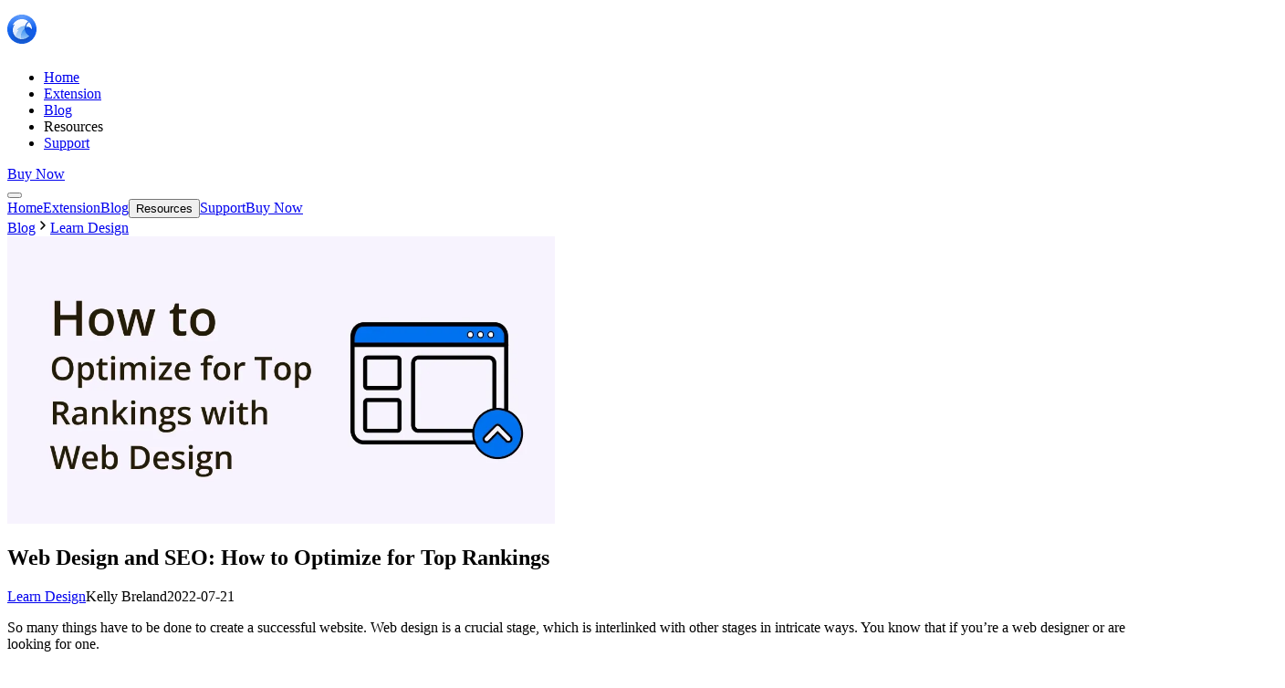

--- FILE ---
content_type: text/html; charset=utf-8
request_url: https://en.eagle.cool/blog/post/website-design-for-seo
body_size: 48535
content:
<!DOCTYPE html><html lang="en-US" data-theme="dark" class="__variable_1b2078"><head><meta charSet="utf-8"/><meta name="viewport" content="width=device-width, initial-scale=1, maximum-scale=1, user-scalable=no"/><meta name="viewport" content="width=device-width, initial-scale=1"/><link rel="preload" as="image" href="/images/social/instagram.png"/><link rel="preload" as="image" href="https://r2-web.eagle.cool/blog/post/website-design-for-seo/en/cover.webp"/><link rel="stylesheet" href="/_next/static/css/f39a9b768af8e696.css" data-precedence="next"/><link rel="stylesheet" href="/_next/static/css/8053b1cd9e05c67f.css" data-precedence="next"/><link rel="stylesheet" href="/_next/static/css/7eaefb09b89b93bf.css" data-precedence="next"/><link rel="stylesheet" href="/_next/static/css/ac32970b9ae30fc7.css" data-precedence="next"/><link rel="stylesheet" href="/_next/static/css/a7fbbc478439afc6.css" data-precedence="next"/><link rel="stylesheet" href="/_next/static/css/bb51c0c950b4149d.css" data-precedence="next"/><link rel="stylesheet" href="/_next/static/css/c3c932150a7a683d.css" data-precedence="next"/><link rel="stylesheet" href="/_next/static/css/08e6d125ff43d093.css" data-precedence="next"/><link rel="preload" as="script" fetchPriority="low" href="/_next/static/chunks/webpack-a17cc986eda9cd4c.js"/><script src="/_next/static/chunks/4bd1b696-444d0423aae4486e.js" async=""></script><script src="/_next/static/chunks/1684-5fbca27a9a963737.js" async=""></script><script src="/_next/static/chunks/main-app-d42ee660bf4a8944.js" async=""></script><script src="/_next/static/chunks/4277-46fdfdc2178f8072.js" async=""></script><script src="/_next/static/chunks/7043-c2e1a559de8daa0e.js" async=""></script><script src="/_next/static/chunks/7535-305ccb75e79704b4.js" async=""></script><script src="/_next/static/chunks/app/(frontend)/layout-1756b5426a7f7d59.js" async=""></script><script src="/_next/static/chunks/f4351655-d3c69666b7baef3f.js" async=""></script><script src="/_next/static/chunks/6783-c324275b2884cd5a.js" async=""></script><script src="/_next/static/chunks/2829-311ec7791d43bb1f.js" async=""></script><script src="/_next/static/chunks/8132-5d16583c6fab1d2f.js" async=""></script><script src="/_next/static/chunks/237-2393f71cca6fc0f2.js" async=""></script><script src="/_next/static/chunks/app/(frontend)/page-d7e2b9247c79a5c9.js" async=""></script><script src="/_next/static/chunks/7551-48516c560f7685f5.js" async=""></script><script src="/_next/static/chunks/app/(frontend)/blog/post/%5Bslug%5D/page-eab1c28fb625b8a3.js" async=""></script><link rel="preload" href="https://www.googletagmanager.com/gtag/js?id=G-VBZKFVC9L6" as="script"/><meta name="next-size-adjust" content=""/><link rel="shortcut icon" href="/images/favicon.png" type="image/x-icon"/><link rel="preload" href="/images/logo.png" as="image" type="image/png"/><link rel="preconnect" href="https://r2-web.eagle.cool"/><link rel="preconnect" href="https://www.googletagmanager.com"/><link rel="preconnect" href="https://www.google-analytics.com"/><script>(self.__next_s=self.__next_s||[]).push([0,{"children":"\n  (function () {\n    document.documentElement.setAttribute('data-theme', 'dark')\n  })();\n  ","id":"theme-script"}])</script><title>Web Design and SEO: How to Optimize for Top Rankings | Eagle Blog</title><meta name="description" content="How are web design and SEO related? And how can one help the other? Here, we provide answers and best practices to create an SEO-friendly website."/><meta name="publisher" content="Eagle"/><meta name="robots" content="index, follow"/><meta name="category" content="Learn Design"/><link rel="alternate" hrefLang="en" href="https://en.eagle.cool/blog/post/website-design-for-seo"/><meta property="og:title" content="Web Design and SEO: How to Optimize for Top Rankings | Eagle Blog"/><meta property="og:description" content="How are web design and SEO related? And how can one help the other? Here, we provide answers and best practices to create an SEO-friendly website."/><meta property="og:url" content="https://en.eagle.cool/blog/post/website-design-for-seo"/><meta property="og:site_name" content="Eagle - Organize all your reference images in one place"/><meta property="og:image" content="https://r2-web.eagle.cool/blog/post/website-design-for-seo/en/cover.webp"/><meta property="og:type" content="article"/><meta property="article:published_time" content="2022-07-21T16:00:00.000Z"/><meta property="article:modified_time" content="2025-07-21T09:15:40.229Z"/><meta property="article:author" content="Kelly Breland"/><meta property="article:section" content="Learn Design"/><meta name="twitter:card" content="summary_large_image"/><meta name="twitter:title" content="Web Design and SEO: How to Optimize for Top Rankings | Eagle Blog"/><meta name="twitter:description" content="How are web design and SEO related? And how can one help the other? Here, we provide answers and best practices to create an SEO-friendly website."/><meta name="twitter:image" content="https://r2-web.eagle.cool/blog/post/website-design-for-seo/en/cover.webp"/><script>document.querySelectorAll('body link[rel="icon"], body link[rel="apple-touch-icon"]').forEach(el => document.head.appendChild(el))</script><script src="/_next/static/chunks/polyfills-42372ed130431b0a.js" noModule=""></script></head><body class="en"><div hidden=""><!--$--><!--/$--></div><script>
							(function() {
								var userAgent = navigator.userAgent.toLowerCase();
								var platform = navigator.platform.toLowerCase();
								var osClass = 'windows';

								if (userAgent.includes('mac') || platform.includes('mac')) {
									osClass = 'macos';
								}

								// 立即設置 documentElement 的 data-os 屬性
								document.documentElement.setAttribute('data-os', osClass);

								// 立即設置 body class（如果 body 已經存在）
								if (document.body) {
									document.body.classList.add(osClass);
								} else {
									// 如果 body 還沒載入，等待 DOMContentLoaded
									document.addEventListener('DOMContentLoaded', function() {
										document.body.classList.add(osClass);
									});
								}
							})();
						</script><header class="Component_header__C3N9V Component_headerScrolled__CYmD4"><div class="container"><div class="Component_headerContent__vzbz7"><a href="/"><img alt="Eagle" width="88" height="48" class="nav-logo" src="/images/logo.png"/></a><nav class="DesktopNav_navMenu__pnQPp"><ul><li class="DesktopNav_dropdown-list__5eFl0"><a href="/" class="DesktopNav_menuItem__l3yaj"><span class="DesktopNav_menuLabel__fSIGJ">Home</span></a></li><li class="DesktopNav_dropdown-list__5eFl0"><a href="/extensions" class="DesktopNav_menuItem__l3yaj"><span class="DesktopNav_menuLabel__fSIGJ">Extension</span></a></li><li class="DesktopNav_dropdown-list__5eFl0 DesktopNav_active___GRen"><a href="/blog" class="DesktopNav_menuItem__l3yaj DesktopNav_active___GRen"><span class="DesktopNav_menuLabel__fSIGJ">Blog</span></a></li><li class="DesktopNav_dropdown-list__5eFl0"><a class="DesktopNav_navMenu__dropdown-trigger__x2m_O">Resources</a></li><li class="DesktopNav_dropdown-list__5eFl0"><a href="/support" class="DesktopNav_menuItem__l3yaj"><span class="DesktopNav_menuLabel__fSIGJ">Support</span></a></li></ul></nav><div class="flex items-center"><a class="NavActions_buy-action__2NWbU" href="/store">Buy Now</a><div class="MobileNav_mobileMenu__42vKq"><button class="MobileNav_hamburgerButton__aPCRt" aria-label="Toggle menu"><div class="MobileNav_hamburger__i3TMB"><span class="MobileNav_line__f_HNt"></span><span class="MobileNav_line__f_HNt"></span></div></button><div class="MobileNav_overlay__oNuVk" aria-hidden="true"></div><div class="MobileNav_drawer___hcTW"><div class="MobileNav_menuContainer__b7qLA"><div class="MobileNav_menuPanel__dhB_n MobileNav_mainMenu__ASYld MobileNav_active__Ypg7Y"><a href="/" class="MobileNav_menuItem__igbqO"><span class="MobileNav_menuLabel__oWVIB">Home</span></a><a href="/extensions" class="MobileNav_menuItem__igbqO"><span class="MobileNav_menuLabel__oWVIB">Extension</span></a><a href="/blog" class="MobileNav_menuItem__igbqO MobileNav_active__Ypg7Y"><span class="MobileNav_menuLabel__oWVIB">Blog</span></a><button class="MobileNav_menuItem__igbqO MobileNav_groupButton__ftAv4"><span class="MobileNav_menuLabel__oWVIB">Resources</span><span class="MobileNav_arrow__da_p6"></span></button><a href="/support" class="MobileNav_menuItem__igbqO"><span class="MobileNav_menuLabel__oWVIB">Support</span></a><a href="/store" class="MobileNav_menuItem__igbqO MobileNav_buyNowLink__qt12o"><span class="MobileNav_menuLabel__oWVIB">Buy Now</span></a></div><div class="MobileNav_menuPanel__dhB_n MobileNav_subMenu__P2S44 MobileNav_inactive__nv_WF"></div></div></div></div></div></div></div></header><main><div class="blog-layout"><div class="page_blog__j827E container"><article><div class="ReadingProgressBar_progressBarContainer__W2eGy"></div><div class="page_blog-post__wrapper__ftBzl"><div class="page_blog-post___s2Tj"><main class="page_blog-post__main__SFAWo"><nav class="page_blog-post__breadcrumb__7TbzG"><a href="/blog">Blog</a><span class="page_blog-post__breadcrumb-separator__V8QdP"><svg width="16" height="16" viewBox="0 0 16 16" fill="none" xmlns="http://www.w3.org/2000/svg"><path d="M6 12L10 8L6 4" stroke="currentColor" stroke-width="1.5" stroke-linecap="round" stroke-linejoin="round"></path></svg></span><a href="/blog/learn-design"><span>Learn Design</span></a></nav><header class="page_blog-post__header__gUuRB"><div class="page_blog-post__cover__ZurWD"><img src="https://r2-web.eagle.cool/blog/post/website-design-for-seo/en/cover.webp" alt="Web Design and SEO: How to Optimize for Top Rankings" width="600" height="315"/></div><h1 class="page_blog-post__title__CdzT_">Web Design and SEO: How to Optimize for Top Rankings</h1><div class="page_blog-post__meta__thtFS"><a href="/blog/learn-design" class="page_blog-post__category__35p9U blog-category--purple">Learn Design</a><span>Kelly Breland</span><time>2022-07-21</time></div></header><div class=""><div class="page_blog-post__content__5VuZC"><p>So many things have to be done to create a successful website. Web design is a crucial stage, which is interlinked with other stages in intricate ways. You know that if you’re a web designer or are looking for one.</p>
<p>We’re sure you’re also aware you have to use the best SEO practices to make your website perfect and rank #1 in the Google SERP. But what if you focus on a couple of approaches like basic SEO and link building, as people often do?</p>
<p>What if you’re not aware of the link between SEO and web design?</p>
<p>Unfortunately, this dynamic is often neglected, which is a huge loss since you can adjust the design of your website and bring your search engine optimization to a whole new level.</p>
<p>But what is the relation? How do codes and images correlate with links and keywords?</p>
<p>Let’s say SEO has a broad meaning and encompasses everything you do to make your website perform better. In this article, we’ll give an overview of the link between web design and SEO and provide 5 powerful optimization practices that concern design.</p>
<h2 id="f8271a7e-c564-46f2-ab3e-524ce74af18d">Website Design and SEO: What Is the Relation?</h2>
<p>Web designers, developers, SEO specialists, and copywriters should work together from the very beginning of website creation. The optimization has to fit into the design and vice versa.</p>
<p>Why?</p>
<p>Some people think that a great website design can compensate for bad SEO or that a perfect optimization strategy can outweigh problems with web design.</p>
<p>This is wrong.</p>
<p><img src="https://r2-web.eagle.cool/blog/post/website-design-for-seo/en/82142613-ff79-44a8-9e79-cdfcbe46bb9f.webp" alt="Image from Advancewebranking" width="578" height="406"></p>
<p>











<span class="img-alt">Image from <a href="https://www.advancedwebranking.com/ctrstudy/" rel="noopener noreferrer nofollow" target="_blank">Advancewebranking</a></span>
</p>
<p>The first page to rank in a SERP gets an average <a href="https://www.advancedwebranking.com/ctrstudy/" rel="noopener noreferrer nofollow" target="_blank">29.17% click-through rate</a>. The CTR varies between industries, but we present average percentages. The 10th position gets only 0.99%. In order to get to the first place, you need an SEO-friendly website. This is where SEO web design comes in as a powerful weapon.</p>
<p><strong>How SEO and web design are related:</strong></p>
<ul>
<li><strong>The quality of design can damage optimization.</strong> For example, if you’re launching a new website or rebranding an old one, you can forget to set 301 redirects that communicate with the search engine to tell it where to find the new version of the page. The result? Your SEO efforts disappear because of one mistake. Another example: you rank #1-3 and get a lot of traffic but have a high bounce rate on pages where it’s not natural. This may mean that the page takes an eternity to load, it's hard to find the needed information, or the design is just not user-friendly.</li>
<li><strong>The quality of SEO can make you re-do the website in terms of design.</strong> An SEO-friendly website will have a high-speed and intuitive site architecture. If these recommendations aren’t included in the design stage, your website won’t rank high, no matter how gorgeous and creative the idea was initially.</li>
</ul><p><img src="https://r2-web.eagle.cool/blog/post/website-design-for-seo/en/a5cfe7f7-c680-473f-b651-070cfbeefeb5.webp" alt="Image from playbookux" width="472" height="164"></p><p><span class="img-alt">Image from <a href="https://www.playbookux.com/roi-of-ux/" rel="noopener noreferrer nofollow" target="_blank">playbookux</a></span></p><p>Invest $100 in the user experience stage of website design, and you’ll get an <a href="https://www.playbookux.com/roi-of-ux/" rel="noopener noreferrer nofollow" target="_blank">up to $10,000 ROI</a>. Add high-quality SEO to take a high position in organic rankings, and you’ll save thousands in PPC campaigns.</p><p>It's obvious that SEO-friendly web design is a thing.</p><hr><h2 id="1732d200-e1aa-4f40-a305-96b4e992b20c">5 Things to Optimize for Web Design and SEO</h2><p>Here you'll find 5 effective SEO tips connected solely to website design. There’s certainly something useful for you as a web designer, optimization specialist, or business owner looking for professionals.</p><h3 id="006074c4-8312-4137-9ccc-8b01c032fcac">#1: Site Navigation</h3><p>The structure of your website makes a difference. The ability to navigate a site conveniently without having to think a lot is one of the top priorities when it comes to user experience. Flawless navigation:</p><ul>
<li>Is <strong>easily found</strong></li>
<li>Is <strong>consistent</strong> throughout the website</li>
<li>Uses <strong>breadcrumbs</strong> – the chain of links you see at the top of the page that shows where you are. The most popular kind is hierarchy-based.</li>
</ul><p><img src="https://r2-web.eagle.cool/blog/post/website-design-for-seo/en/586b111c-3c5e-444d-a766-a85ada0f271b.webp" alt="Image from SERanking" width="1400" height="596"></p><p><span class="img-alt">Image from <a href="https://seranking.com/blog/breadcrumb-navigation/" rel="noopener noreferrer nofollow" target="_blank">SERanking</a></span></p><ul>
<li>Has <strong>limited page depth</strong> – up to 4 clicks from the start page to the destination page. If it’s an eCommerce website, for example, it can go like this: Homepage &gt; Category &gt; Subcategory &gt; Product page</li>
</ul><p>You should also pay attention to the URL structure. How your URLs look matters to both users and search engines. The former find it easier to navigate the website; the latter understand what the page is about better. SEO-friendly URLs may help you rank higher, look safer, and make the site design more wholesome and trustworthy.</p><p>For a smoother user experience, put some effort into interlinking your blog posts and other pages. This will make people spend more time on the pages, which gives you more time to make a meaningful first impression.</p><p>While UX is very useful in SEO, it’s the responsibility of the designer of the website. The easier it is to find the needed information, the better.</p><h3 id="2fb25ebd-5499-477b-a5d7-11cff3427188">#2: Website Speed and Core Web VItals</h3><p>Oftentimes, heavy web design can slow down a site, negatively impacting both Google and your visitors. The search engine counts page speed as one of the <a href="https://www.searchenginejournal.com/ranking-factors/page-speed/" rel="noopener noreferrer nofollow" target="_blank">ranking factors</a>, so during the design stage you should make sure to:</p><ul>
<li>Optimize images to make them lighter</li>
<li>Eliminate unnecessary plugins on the site</li>
<li>Allow browser caching, etc.</li>
<li>Use a CDN (content delivery network)</li>
</ul><p>If you think your speed is OK but people still bounce for some reason, maybe you’re overestimating. To measure the speed of your page, use <a href="https://pagespeed.web.dev/" rel="noopener noreferrer nofollow" target="_blank">PageSpeed Insights</a>.</p><p>Amazon is a great example of a speedy website. If you test the homepage using PageSpeed Insights, you can see the Core Web Vitals in green, which means the site is fast and loads and performs well in terms of user experience.</p><p>The Core Web Vitals measure the loading speed and quality, interactivity, and visual stability of the website. While they are important for SEO, the foundation of a well-performing website is laid during the design and development stages.</p><p>To ensure everything’s fine with the technical SEO of your website, which is closely connected to search engine optimization website design, perform a regular check. SE Ranking’s <a href="https://seranking.com/website-audit.html" rel="noopener noreferrer nofollow" target="_blank">site audit for SEO</a> is one of the tools that might be useful to quickly crawl all the pages of your site and get a list of issues related to speed and Core Web Vitals. The tool will also show what percent of your pages are fast enough, needs improvement, or provide a poor user experience in terms of CWV.</p><p><img src="https://r2-web.eagle.cool/blog/post/website-design-for-seo/en/4d5ce44f-99f6-4105-8e12-7fce23f75231.webp" alt="Image from" width="1250" height="520"></p><p><span class="img-alt">Image from</span></p><h3 id="9981c79e-4a66-4d61-b8e2-d0b867c31d62">#3: Responsive Design and Mobile-Friendliness</h3><p>One of the best SEO tips for websites in terms of web design is to make them responsive.</p><p>A responsive website will load well on every device where it can be loaded. This is where mobile friendliness is crucial. As of 2021,&nbsp;<a href="https://www.statista.com/statistics/277125/share-of-website-traffic-coming-from-mobile-devices/#:~:text=Mobile%20accounts%20for%20approximately%20half,consistently%20surpassing%20it%20in%202020." rel="noopener noreferrer nofollow" target="_blank">54.4% of global site traffic</a>&nbsp;consisted solely of mobile devices. This means people are browsing the Net from their phones more. Therefore, the design of your website should be universal and look good on both desktop and mobile versions.</p><p>Such a design is appealing to users since it gives them the ability to access your site from anywhere. Search engines also favor mobile-friendly sites, which increases your chances of a higher ranking.</p><p>Dropbox is a nice example of a website with a responsive design.</p><p><img src="https://r2-web.eagle.cool/blog/post/website-design-for-seo/en/0ad2eb84-646f-451b-88b7-c39d805745fb.webp" alt="Image from Invision" width="800" height="539"></p><p><span class="img-alt">Image from <a href="https://www.invisionapp.com/inside-design/examples-responsive-web-design/" rel="noopener noreferrer nofollow" target="_blank">Invision</a></span></p><h3 id="7cf4e8ff-bdc2-4c03-a867-357b06dbbd65">#4: Engaging Content</h3><p>The content should look good within the page layout, which is the responsibility of the web designer working on the site.</p><p>The quality of the content is also important. Engaging content is a piece of writing or media that keeps people interested, shares expertise or experience, and potentially improves conversion.</p><p>Such content should be not only interesting but also well structured. You should use a sufficient amount of headings and subheadings, as well as lists that allow people to skim through the text to get the most important takeaways. Tables of contents will make a blog post more user-friendly and aid navigation.</p><p>Dividing a piece of writing into paragraphs will make the post more readable and easier to scan.</p><p>You should also diversify your content. Don’t just focus on the text. Use videos, images, graphs, infographics, podcasts, etc. to engage the audience more. Communicate with the readers, watchers, and listeners through the content you post and make sure it’s interesting enough for your target visitors.</p><p>The content should contain:</p><ul>
<li>Headings</li>
<li>Subheadings</li>
<li>Lists</li>
<li>Tables of contents</li>
<li>Media content</li>
</ul><h3 id="bd5eedb2-3037-4121-9063-1e6806505807">#5: Images</h3><p>We’ve established that images are an important part of website design. Their size and quality determine how well the site looks and how quickly it loads. Images are attention hooks as well, so using them is vital for the success of your website.</p><p>To optimize them for SEO, do the following:</p><ul>
<li><strong>Write alt-text</strong> – the text will be shown if the image can’t load. Alt-text is an important optimization tool as well since you can include keywords in it, thus SEO-ing the image.</li>
</ul><p><img src="https://r2-web.eagle.cool/blog/post/website-design-for-seo/en/320f83ee-73f1-4d9b-a762-6d0e9393dfa5.webp" alt="Image from digital accessibility" width="244" height="222"></p><p><span class="img-alt">Image from <a href="https://accessibility.huit.harvard.edu/describe-content-images" rel="noopener noreferrer nofollow" target="_blank">digital accessibility</a></span></p><ul>
<li><strong>Use compressed images</strong> – some compression won’t jeopardize the quality of an image, but it can boost the user experience through faster loading. By using compressed images, you reduce server load and increase the speed of every page.</li>
<li><strong>Implement lazy loading</strong> – load pages as they are being viewed instead of loading the full page for a longer time at once.</li>
<li><strong>Use keywords in file names</strong> – search engines can see the names of the files you use. Why not optimize them as well?</li>
<li><strong>Use modern image format.</strong> Opt for AVIF and WebP image formats. These offer more compression yet preserve the quality better than the formerly popular JPEG and PNG formats.</li>
</ul><hr><h2 id="63d4f5fb-f822-452f-8cfe-e63fbc6a6390">Summary</h2><p>These 5 SEO tips for website design not only help businesses drive crazy amounts of traffic to their pages but also help keep people there. Whether you’re a web designer who wants to upgrade your skill, or you need to get help from web designers, bear these tips in mind.</p><p>Make sure the navigation is clear and easy to use. Users should be able to return to previous categories or the main page in seconds without engaging in a complicated thinking process. The speed and Core Web Vitals should also be on point so that Google sees that the pages are worth a higher ranking. The speed will attract more traffic as well because modern Internet users don’t like to wait.</p><p>Mobile-friendliness has been a huge trend in recent years, so the site has to be optimized for mobile, along with other devices. Responsive design is key when you want to cater to each individual clicking on a link.</p><p>Engaging content is another factor that will keep people on the site for a longer time. But it has to sync with the design and look perfect.</p><p>And lastly, images. From their weight to alt text, everything should be well thought out at the design stage. Heavy images may be very vivid, but by the time they finish loading, most people will have already left the page and found a faster one.</p><p>SEO and web design work together!</p><h2 id="810c0427-c4ad-402e-bb67-0233631a9298">Bonus: A Productivity Tool to Organize Your Web Design Ideas</h2><p><img src="https://r2-web.eagle.cool/blog/post/website-design-for-seo/en/5276d705-d032-4653-97c1-107561f31d9e.webp" alt="Untitled" width="1280" height="800"></p><p>If you enjoy keeping a collection of web page layouts and are looking for a way of organizing it, you can try using an&nbsp;<a href="https://en.eagle.cool/blog/post/the-top-5-social-media-material-organizing-tools-review" rel="dofollow" target="_blank">asset-organizing tool</a>&nbsp;like&nbsp;<a href="https://en.eagle.cool/" rel="dofollow" target="_blank">Eagle App</a>! It helps you create a library of&nbsp;<a href="https://en.eagle.cool/blog/post/top-15-must-have-apps-to-organize-your-design-files" rel="dofollow" target="_blank">digital materials</a>, media, and creative inspiration, which you can easily organize and browse. There are a few services out there, but Eagle uses a great filter, category, and color-categorization and filter interface, and supports 90+ formats including video, audio, 3d objects, images, fonts, RAW files.</p><p>You will love seeing your website design for SEO collection organized in an archive-like manner, and if you are working on a web design project, you can store and add assets directly into website design software like Wix or WordPress! Give it a try now: <a href="https://en.eagle.cool/" rel="dofollow" target="_blank">Eagle App.</a></p></div></div><div class="RelatedPosts_related-posts___9yEL "><h2 class="RelatedPosts_related-posts__title__fQgE1">Related Posts</h2><div class="RelatedPosts_related-posts__list__JZ1aU"><article class="RelatedPostCard_related-post__sfQj_"><div class="RelatedPostCard_related-post__link__fcpLM" style="cursor:pointer"><div class="RelatedPostCard_related-post__thumbnail__PgCiS"><img src="/images/blogs/empty.png" alt="Default cover" loading="lazy" style="object-fit:cover;opacity:0;transition:opacity 0.3s var(--timing-function-super)"/></div><div class="RelatedPostCard_related-post__content__WOYsS"><div class="RelatedPostCard_related-post__meta__BWq_B"><a href="/blog/learn-design" class="RelatedPostCard_related-post__category__i7zgF blog-category--purple">Learn Design</a></div><div class="RelatedPostCard_related-post__author__yyU3G"><span class="RelatedPostCard_related-post__author-name__nXSNC">Motioner</span><span class="RelatedPostCard_related-post__author-date__Nlej9">2024-04-24</span></div></div></div></article><article class="RelatedPostCard_related-post__sfQj_"><div class="RelatedPostCard_related-post__link__fcpLM" style="cursor:pointer"><div class="RelatedPostCard_related-post__thumbnail__PgCiS"><img src="https://r2-web.eagle.cool/blog/post/how-color-psychology-impact-user-perception-experience/en/cover.webp" alt="Color Psychology in Design: How Colors Impact User Perception and Experience" loading="lazy" style="object-fit:cover;opacity:0;transition:opacity 0.3s var(--timing-function-super)"/></div><div class="RelatedPostCard_related-post__content__WOYsS"><div class="RelatedPostCard_related-post__meta__BWq_B"><a href="/blog/learn-design" class="RelatedPostCard_related-post__category__i7zgF blog-category--purple">Learn Design</a></div><a href="/blog/post/how-color-psychology-impact-user-perception-experience"><div class="RelatedPostCard_related-post__title__z3Tng"><h3>Color Psychology in Design: How Colors Impact User Perception and Experience</h3></div></a><div class="RelatedPostCard_related-post__author__yyU3G"><span class="RelatedPostCard_related-post__author-name__nXSNC">Rachel</span><span class="RelatedPostCard_related-post__author-date__Nlej9">2023-07-10</span></div></div></div></article><article class="RelatedPostCard_related-post__sfQj_"><div class="RelatedPostCard_related-post__link__fcpLM" style="cursor:pointer"><div class="RelatedPostCard_related-post__thumbnail__PgCiS"><img src="https://r2-web.eagle.cool/blog/post/product-photography-color-best-practices/en/cover.webp" alt="How To Use Color Correctly In Product Photography" loading="lazy" style="object-fit:cover;opacity:0;transition:opacity 0.3s var(--timing-function-super)"/></div><div class="RelatedPostCard_related-post__content__WOYsS"><div class="RelatedPostCard_related-post__meta__BWq_B"><a href="/blog/learn-design" class="RelatedPostCard_related-post__category__i7zgF blog-category--purple">Learn Design</a></div><a href="/blog/post/product-photography-color-best-practices"><div class="RelatedPostCard_related-post__title__z3Tng"><h3>How To Use Color Correctly In Product Photography</h3></div></a><div class="RelatedPostCard_related-post__author__yyU3G"><span class="RelatedPostCard_related-post__author-name__nXSNC">Addisson Shaw</span><span class="RelatedPostCard_related-post__author-date__Nlej9">2023-05-08</span></div></div></div></article><article class="RelatedPostCard_related-post__sfQj_"><div class="RelatedPostCard_related-post__link__fcpLM" style="cursor:pointer"><div class="RelatedPostCard_related-post__thumbnail__PgCiS"><img src="https://r2-web.eagle.cool/blog/post/organize-motion-design-inspiration/en/cover.webp" alt="From Chaos to Clarity: Tips for Organizing Motion Design Inspiration" loading="lazy" style="object-fit:cover;opacity:0;transition:opacity 0.3s var(--timing-function-super)"/></div><div class="RelatedPostCard_related-post__content__WOYsS"><div class="RelatedPostCard_related-post__meta__BWq_B"><a href="/blog/learn-design" class="RelatedPostCard_related-post__category__i7zgF blog-category--purple">Learn Design</a></div><a href="/blog/post/organize-motion-design-inspiration"><div class="RelatedPostCard_related-post__title__z3Tng"><h3>From Chaos to Clarity: Tips for Organizing Motion Design Inspiration</h3></div></a><div class="RelatedPostCard_related-post__author__yyU3G"><span class="RelatedPostCard_related-post__author-name__nXSNC">Rohit David</span><span class="RelatedPostCard_related-post__author-date__Nlej9">2023-04-12</span></div></div></div></article></div></div></main><aside class="page_blog-post__sidebar__V4ins"><div class="spotlight-card page_blog-post__author__eUVZ6"><div class="page_blog-post__author-header__rl_r7"><img src="https://r2-web.eagle.cool/blog/author/kelly-breland.webp" alt="Kelly Breland" width="48" height="48" loading="lazy" class="page_blog-post__author-avatar__hTcA9" style="opacity:0;transition:opacity 0.3s var(--timing-function-super)"/><h3>Kelly Breland</h3></div><div><div>
<p>Kelly Breland&nbsp;is a Digital Marketing Manager at SE Ranking, all-in-one SEO platform with broad functionality of keyword research, backlink monitoring, and website audit. She likes to cover digital trends, marketing techniques, search optimization, or business strategy in her writing. In her spare time, she is dedicated to reading and meditation.</p>

</div></div></div><div class="spotlight-card TableOfContents_blog-post__toc__FcPgZ"><h4 class="TableOfContents_blog-post__toc-title__LwB6i">Contents</h4><div class="TableOfContents_blog-post__toc-container__n4d3s"><ul class="TableOfContents_blog-post__toc-items__EZ8fW"></ul></div></div></aside></div></div></article><!--$--><!--/$--></div></div></main><footer class="Footer_footer__kugFz"><div class="container"><div class="Footer_linksGrid__RAw_y"><div class="Footer_linkSection__ClIc9" style="--link-count:4"><h3 class="Footer_sectionTitle__LW0AP">Eagle</h3><ul><li><a target="_blank" href="/store">Store</a></li><li><a target="_blank" href="/download">Download</a></li><li><a target="_blank" href="/blog/inside-eagle">Latest Development</a></li><li><a target="_blank" href="/support/article/do-i-get-a-discount-if-i-am-a-student">Get Free License</a></li></ul></div><div class="Footer_linkSection__ClIc9" style="--link-count:9"><h3 class="Footer_sectionTitle__LW0AP">Features</h3><ul><li><a target="_blank" href="/support/desktop">Plugins</a></li><li><a target="_blank" href="/support/extension">Extension</a></li><li><a target="_blank" href="/support/article/finding-similar-duplicate-images">Duplicate Check</a></li><li><a target="_blank" href="/support/article/batch-rename">Batch Rename</a></li><li><a target="_blank" href="/support/article/tags">Tag Selection</a></li><li><a target="_blank" href="/support/article/the-category-tool-f">File Selection</a></li><li><a target="_blank" href="/support/article/quick-search">Quick Switch</a></li><li><a target="_blank" href="/support/article/interface-inspector">Inspector</a></li><li><a target="_blank" href="/support/article/interface-filter">Filter</a></li></ul></div><div class="Footer_linkSection__ClIc9" style="--link-count:7"><h3 class="Footer_sectionTitle__LW0AP">Get Help</h3><ul><li><a target="_blank" href="/support">Help Center</a></li><li><a target="_blank" href="/support/faq">FAQs</a></li><li><a target="_blank" href="/support/troubleshooting">Troubleshooting</a></li><li><a target="_blank" href="/license-retrieval">Recover Purchased License</a></li><li><a target="_blank" href="/support">Contact us</a></li><li><a target="_blank" href="/privacy">Privacy</a></li><li><a target="_blank" href="/eula">EULA</a></li></ul></div><div class="Footer_linkSection__ClIc9" style="--link-count:5"><h3 class="Footer_sectionTitle__LW0AP">Resources</h3><ul><li><a target="_blank" href="/support/get-started">Get Started</a></li><li><a target="_blank" href="/support/get-started/tips-and-tricks">Tips &amp; Tricks</a></li><li><a target="_blank" href="https://community-en.eagle.cool">Community</a></li><li><a target="_blank" href="/blog">Blog</a></li><li><a target="_blank" href="https://developer.eagle.cool/">Eagle API</a></li></ul></div><div class="Footer_linkSection__ClIc9" style="--link-count:5"><h3 class="Footer_sectionTitle__LW0AP">Business</h3><ul><li><a target="_blank" href="https://core.eagle.cool/affiliate">Affiliate Program</a></li><li><a target="_blank" href="#">Content Partnership</a></li><li><a target="_blank" href="#">Event Sponsorship</a></li><li><a target="_blank" href="#">Media Sponsorship</a></li><li><a target="_blank" href="https://www.dropbox.com/scl/fo/scfjhi5g3epmie3c6ulru/ANhINKzqYN_8XPaZbM2I2-A?rlkey=tm0ghxdqzlp6x25v6t3ynirz9&amp;e=1">Media Kit</a></li></ul></div></div><div class="Footer_mobileLinksGrid__bq8YG"><div class="Footer_linkSection__ClIc9" style="--link-count:4"><h3 class="Footer_sectionTitle__LW0AP">Eagle</h3><ul><li><a href="/store">Store</a></li><li><a href="/download">Download</a></li><li><a href="/blog/inside-eagle">Latest Development</a></li><li><a href="/support/article/do-i-get-a-discount-if-i-am-a-student">Get Free License</a></li></ul></div><div class="Footer_linkSection__ClIc9" style="--link-count:9"><h3 class="Footer_sectionTitle__LW0AP">Features</h3><ul><li><a href="/support/desktop">Plugins</a></li><li><a href="/support/extension">Extension</a></li><li><a href="/support/article/finding-similar-duplicate-images">Duplicate Check</a></li><li><a href="/support/article/batch-rename">Batch Rename</a></li><li><a href="/support/article/tags">Tag Selection</a></li><li><a href="/support/article/the-category-tool-f">File Selection</a></li><li><a href="/support/article/quick-search">Quick Switch</a></li><li><a href="/support/article/interface-inspector">Inspector</a></li><li><a href="/support/article/interface-filter">Filter</a></li></ul></div><div class="Footer_linkSection__ClIc9" style="--link-count:7"><h3 class="Footer_sectionTitle__LW0AP">Get Help</h3><ul><li><a href="/support">Help Center</a></li><li><a href="/support/faq">FAQs</a></li><li><a href="/support/troubleshooting">Troubleshooting</a></li><li><a href="/license-retrieval">Recover Purchased License</a></li><li><a href="/support">Contact us</a></li><li><a href="/privacy">Privacy</a></li><li><a href="/eula">EULA</a></li></ul></div><div class="Footer_linkSection__ClIc9" style="--link-count:5"><h3 class="Footer_sectionTitle__LW0AP">Resources</h3><ul><li><a href="/support/get-started">Get Started</a></li><li><a href="/support/get-started/tips-and-tricks">Tips &amp; Tricks</a></li><li><a href="https://community-en.eagle.cool">Community</a></li><li><a href="/blog">Blog</a></li><li><a href="https://developer.eagle.cool/">Eagle API</a></li></ul></div><div class="Footer_linkSection__ClIc9" style="--link-count:5"><h3 class="Footer_sectionTitle__LW0AP">Business</h3><ul><li><a href="https://core.eagle.cool/affiliate">Affiliate Program</a></li><li><a href="#">Content Partnership</a></li><li><a href="#">Event Sponsorship</a></li><li><a href="#">Media Sponsorship</a></li><li><a href="https://www.dropbox.com/scl/fo/scfjhi5g3epmie3c6ulru/ANhINKzqYN_8XPaZbM2I2-A?rlkey=tm0ghxdqzlp6x25v6t3ynirz9&amp;e=1">Media Kit</a></li></ul></div></div></div><div class="container"><div class="Footer_productHunt__3p6s1"><a href="https://www.producthunt.com/posts/eagle-5?utm_source=badge-featured&amp;utm_medium=badge&amp;utm_souce=badge-eagle-5" target="_blank" rel="nofollow"><img src="https://r2-web.eagle.cool/cdn-cgi/image/width=203,format=webp,quality=90/https://api.producthunt.com/widgets/embed-image/v1/top-post-badge.svg?post_id=165365&amp;theme=dark&amp;period=daily" alt="Product Hunt" width="203" height="44"/></a><a href="https://www.producthunt.com/posts/eagle-5?utm_source=badge-featured&amp;utm_medium=badge&amp;utm_souce=badge-eagle-5" target="_blank" rel="nofollow"><img src="https://r2-web.eagle.cool/cdn-cgi/image/width=203,format=webp,quality=90/https://api.producthunt.com/widgets/embed-image/v1/featured.svg?post_id=165365&amp;theme=dark" alt="Product Hunt" width="203" height="44"/></a></div></div><div class="container"><div class="Footer_bottom__nITHs"><div class="Footer_bottomContainer__R14YJ"><div class="Footer_bottomContent__RL6eT"><a href="/" class="Footer_logoLink__kO5rf"><img alt="Eagle" width="88" height="48" src="/images/logo.png"/></a><p class="Footer_copyright__wiIyu">© 2017-2025 OGDESIGN.INC All rights reserved</p><div class="Footer_socialLinks__m1YxC"><a href="https://x.com/eagle_app" class="Footer_socialLink__8yDm1"><img src="/images/social/x.png" alt="X (Twitter)" width="20" height="20"/></a><a href="https://www.facebook.com/eagleapp" class="Footer_socialLink__8yDm1"><img src="/images/social/facebook.png" alt="Facebook" width="20" height="20"/></a><a href="https://www.instagram.com/eagle.app" class="Footer_socialLink__8yDm1"><img src="/images/social/instagram.png" alt="Instagram" width="20" height="20"/></a></div></div></div></div></div></footer><script src="/_next/static/chunks/webpack-a17cc986eda9cd4c.js" async=""></script><script>(self.__next_f=self.__next_f||[]).push([0])</script><script>self.__next_f.push([1,"1:\"$Sreact.fragment\"\n2:I[87555,[],\"\"]\n3:I[31295,[],\"\"]\n6:I[59665,[],\"OutletBoundary\"]\n9:I[74911,[],\"AsyncMetadataOutlet\"]\nb:I[59665,[],\"ViewportBoundary\"]\nd:I[59665,[],\"MetadataBoundary\"]\nf:I[26614,[],\"\"]\n10:\"$Sreact.suspense\"\n11:I[74911,[],\"AsyncMetadata\"]\n13:I[69243,[\"4277\",\"static/chunks/4277-46fdfdc2178f8072.js\",\"7043\",\"static/chunks/7043-c2e1a559de8daa0e.js\",\"7535\",\"static/chunks/7535-305ccb75e79704b4.js\",\"9559\",\"static/chunks/app/(frontend)/layout-1756b5426a7f7d59.js\"],\"\"]\n15:I[82103,[\"2802\",\"static/chunks/f4351655-d3c69666b7baef3f.js\",\"4277\",\"static/chunks/4277-46fdfdc2178f8072.js\",\"7043\",\"static/chunks/7043-c2e1a559de8daa0e.js\",\"6783\",\"static/chunks/6783-c324275b2884cd5a.js\",\"2829\",\"static/chunks/2829-311ec7791d43bb1f.js\",\"8132\",\"static/chunks/8132-5d16583c6fab1d2f.js\",\"237\",\"static/chunks/237-2393f71cca6fc0f2.js\",\"6676\",\"static/chunks/app/(frontend)/page-d7e2b9247c79a5c9.js\"],\"default\"]\n18:I[13004,[\"4277\",\"static/chunks/4277-46fdfdc2178f8072.js\",\"7043\",\"static/chunks/7043-c2e1a559de8daa0e.js\",\"7535\",\"static/chunks/7535-305ccb75e79704b4.js\",\"9559\",\"static/chunks/app/(frontend)/layout-1756b5426a7f7d59.js\"],\"Footer\"]\n19:I[77100,[\"4277\",\"static/chunks/4277-46fdfdc2178f8072.js\",\"7043\",\"static/chunks/7043-c2e1a559de8daa0e.js\",\"7535\",\"static/chunks/7535-305ccb75e79704b4.js\",\"9559\",\"static/chunks/app/(frontend)/layout-1756b5426a7f7d59.js\"],\"HeaderClient\"]\n:HL[\"/_next/static/media/74fb3f5666344677-s.p.woff2\",\"font\",{\"crossOrigin\":\"\",\"type\":\"font/woff2\"}]\n:HL[\"/_next/static/media/d6d07e3f7af006d0-s.p.woff2\",\"font\",{\"crossOrigin\":\"\",\"type\":\"font/woff2\"}]\n:HL[\"/_next/static/css/f39a9b768af8e696.css\",\"style\"]\n:HL[\"/_next/static/css/8053b1cd9e05c67f.css\",\"style\"]\n:HL[\"/_next/static/css/7eaefb09b89b93bf.css\",\"style\"]\n:HL[\"/_next/static/css/ac32970b9ae30fc7.css\",\"style\"]\n:HL[\"/_next/static/css/a7fbbc478439afc6.css\",\"style\"]\n:HL[\"/_next/static/css/bb51c0c950b4149d.css\",\"style\"]\n:HL[\"/_next/static/css/c3c932150a7a683d.css\",\"style\"]\n:HL[\"/_next/static/css/08e6d125ff43d093.css\",\"style\"]\n"])</script><script>self.__next_f.push([1,"0:{\"P\":null,\"b\":\"WKUUWkcGx89eb_x_-DXaO\",\"p\":\"\",\"c\":[\"\",\"blog\",\"post\",\"website-design-for-seo\"],\"i\":false,\"f\":[[[\"\",{\"children\":[\"(frontend)\",{\"children\":[\"blog\",{\"children\":[\"post\",{\"children\":[[\"slug\",\"website-design-for-seo\",\"d\"],{\"children\":[\"__PAGE__\",{}]}]}]}]},\"$undefined\",\"$undefined\",true]}],[\"\",[\"$\",\"$1\",\"c\",{\"children\":[null,[\"$\",\"$L2\",null,{\"parallelRouterKey\":\"children\",\"error\":\"$undefined\",\"errorStyles\":\"$undefined\",\"errorScripts\":\"$undefined\",\"template\":[\"$\",\"$L3\",null,{}],\"templateStyles\":\"$undefined\",\"templateScripts\":\"$undefined\",\"notFound\":[[[\"$\",\"title\",null,{\"children\":\"404: This page could not be found.\"}],[\"$\",\"div\",null,{\"style\":{\"fontFamily\":\"system-ui,\\\"Segoe UI\\\",Roboto,Helvetica,Arial,sans-serif,\\\"Apple Color Emoji\\\",\\\"Segoe UI Emoji\\\"\",\"height\":\"100vh\",\"textAlign\":\"center\",\"display\":\"flex\",\"flexDirection\":\"column\",\"alignItems\":\"center\",\"justifyContent\":\"center\"},\"children\":[\"$\",\"div\",null,{\"children\":[[\"$\",\"style\",null,{\"dangerouslySetInnerHTML\":{\"__html\":\"body{color:#000;background:#fff;margin:0}.next-error-h1{border-right:1px solid rgba(0,0,0,.3)}@media (prefers-color-scheme:dark){body{color:#fff;background:#000}.next-error-h1{border-right:1px solid rgba(255,255,255,.3)}}\"}}],[\"$\",\"h1\",null,{\"className\":\"next-error-h1\",\"style\":{\"display\":\"inline-block\",\"margin\":\"0 20px 0 0\",\"padding\":\"0 23px 0 0\",\"fontSize\":24,\"fontWeight\":500,\"verticalAlign\":\"top\",\"lineHeight\":\"49px\"},\"children\":404}],[\"$\",\"div\",null,{\"style\":{\"display\":\"inline-block\"},\"children\":[\"$\",\"h2\",null,{\"style\":{\"fontSize\":14,\"fontWeight\":400,\"lineHeight\":\"49px\",\"margin\":0},\"children\":\"This page could not be found.\"}]}]]}]}]],[]],\"forbidden\":\"$undefined\",\"unauthorized\":\"$undefined\"}]]}],{\"children\":[\"(frontend)\",[\"$\",\"$1\",\"c\",{\"children\":[[[\"$\",\"link\",\"0\",{\"rel\":\"stylesheet\",\"href\":\"/_next/static/css/f39a9b768af8e696.css\",\"precedence\":\"next\",\"crossOrigin\":\"$undefined\",\"nonce\":\"$undefined\"}],[\"$\",\"link\",\"1\",{\"rel\":\"stylesheet\",\"href\":\"/_next/static/css/8053b1cd9e05c67f.css\",\"precedence\":\"next\",\"crossOrigin\":\"$undefined\",\"nonce\":\"$undefined\"}],[\"$\",\"link\",\"2\",{\"rel\":\"stylesheet\",\"href\":\"/_next/static/css/7eaefb09b89b93bf.css\",\"precedence\":\"next\",\"crossOrigin\":\"$undefined\",\"nonce\":\"$undefined\"}],[\"$\",\"link\",\"3\",{\"rel\":\"stylesheet\",\"href\":\"/_next/static/css/ac32970b9ae30fc7.css\",\"precedence\":\"next\",\"crossOrigin\":\"$undefined\",\"nonce\":\"$undefined\"}]],\"$L4\"]}],{\"children\":[\"blog\",[\"$\",\"$1\",\"c\",{\"children\":[[[\"$\",\"link\",\"0\",{\"rel\":\"stylesheet\",\"href\":\"/_next/static/css/a7fbbc478439afc6.css\",\"precedence\":\"next\",\"crossOrigin\":\"$undefined\",\"nonce\":\"$undefined\"}]],[\"$\",\"div\",null,{\"className\":\"blog-layout\",\"children\":[\"$\",\"div\",null,{\"className\":\"page_blog__j827E container\",\"children\":[\"$\",\"$L2\",null,{\"parallelRouterKey\":\"children\",\"error\":\"$undefined\",\"errorStyles\":\"$undefined\",\"errorScripts\":\"$undefined\",\"template\":[\"$\",\"$L3\",null,{}],\"templateStyles\":\"$undefined\",\"templateScripts\":\"$undefined\",\"notFound\":\"$undefined\",\"forbidden\":\"$undefined\",\"unauthorized\":\"$undefined\"}]}]}]]}],{\"children\":[\"post\",[\"$\",\"$1\",\"c\",{\"children\":[null,[\"$\",\"$L2\",null,{\"parallelRouterKey\":\"children\",\"error\":\"$undefined\",\"errorStyles\":\"$undefined\",\"errorScripts\":\"$undefined\",\"template\":[\"$\",\"$L3\",null,{}],\"templateStyles\":\"$undefined\",\"templateScripts\":\"$undefined\",\"notFound\":\"$undefined\",\"forbidden\":\"$undefined\",\"unauthorized\":\"$undefined\"}]]}],{\"children\":[[\"slug\",\"website-design-for-seo\",\"d\"],[\"$\",\"$1\",\"c\",{\"children\":[null,[\"$\",\"$L2\",null,{\"parallelRouterKey\":\"children\",\"error\":\"$undefined\",\"errorStyles\":\"$undefined\",\"errorScripts\":\"$undefined\",\"template\":[\"$\",\"$L3\",null,{}],\"templateStyles\":\"$undefined\",\"templateScripts\":\"$undefined\",\"notFound\":\"$undefined\",\"forbidden\":\"$undefined\",\"unauthorized\":\"$undefined\"}]]}],{\"children\":[\"__PAGE__\",[\"$\",\"$1\",\"c\",{\"children\":[\"$L5\",[[\"$\",\"link\",\"0\",{\"rel\":\"stylesheet\",\"href\":\"/_next/static/css/bb51c0c950b4149d.css\",\"precedence\":\"next\",\"crossOrigin\":\"$undefined\",\"nonce\":\"$undefined\"}],[\"$\",\"link\",\"1\",{\"rel\":\"stylesheet\",\"href\":\"/_next/static/css/c3c932150a7a683d.css\",\"precedence\":\"next\",\"crossOrigin\":\"$undefined\",\"nonce\":\"$undefined\"}],[\"$\",\"link\",\"2\",{\"rel\":\"stylesheet\",\"href\":\"/_next/static/css/08e6d125ff43d093.css\",\"precedence\":\"next\",\"crossOrigin\":\"$undefined\",\"nonce\":\"$undefined\"}]],[\"$\",\"$L6\",null,{\"children\":[\"$L7\",\"$L8\",[\"$\",\"$L9\",null,{\"promise\":\"$@a\"}]]}]]}],{},null,false]},null,false]},null,false]},null,false]},null,false]},null,false],[\"$\",\"$1\",\"h\",{\"children\":[null,[\"$\",\"$1\",\"OWN3VrVV-rN84WNi-z4Wwv\",{\"children\":[[\"$\",\"$Lb\",null,{\"children\":\"$Lc\"}],[\"$\",\"meta\",null,{\"name\":\"next-size-adjust\",\"content\":\"\"}]]}],[\"$\",\"$Ld\",null,{\"children\":\"$Le\"}]]}],false]],\"m\":\"$undefined\",\"G\":[\"$f\",\"$undefined\"],\"s\":false,\"S\":false}\n"])</script><script>self.__next_f.push([1,"e:[\"$\",\"div\",null,{\"hidden\":true,\"children\":[\"$\",\"$10\",null,{\"fallback\":null,\"children\":[\"$\",\"$L11\",null,{\"promise\":\"$@12\"}]}]}]\n8:null\n"])</script><script>self.__next_f.push([1,"4:[\"$\",\"html\",null,{\"lang\":\"en-US\",\"suppressHydrationWarning\":true,\"data-theme\":\"dark\",\"className\":\"__variable_1b2078\",\"children\":[[\"$\",\"head\",null,{\"children\":[[\"$\",\"meta\",null,{\"name\":\"viewport\",\"content\":\"width=device-width, initial-scale=1, maximum-scale=1, user-scalable=no\"}],[\"$\",\"$L13\",null,{\"dangerouslySetInnerHTML\":{\"__html\":\"\\n  (function () {\\n    document.documentElement.setAttribute('data-theme', 'dark')\\n  })();\\n  \"},\"id\":\"theme-script\",\"strategy\":\"beforeInteractive\"}],[\"$\",\"link\",null,{\"rel\":\"shortcut icon\",\"href\":\"/images/favicon.png\",\"type\":\"image/x-icon\"}],[\"$\",\"link\",null,{\"rel\":\"preload\",\"href\":\"/images/logo.png\",\"as\":\"image\",\"type\":\"image/png\"}],[\"$\",\"link\",null,{\"rel\":\"preconnect\",\"href\":\"https://r2-web.eagle.cool\"}],[\"$\",\"link\",null,{\"rel\":\"preconnect\",\"href\":\"https://www.googletagmanager.com\"}],[\"$\",\"link\",null,{\"rel\":\"preconnect\",\"href\":\"https://www.google-analytics.com\"}],[\"$\",\"$L13\",null,{\"src\":\"https://www.googletagmanager.com/gtag/js?id=G-VBZKFVC9L6\",\"strategy\":\"afterInteractive\"}],[\"$\",\"$L13\",null,{\"id\":\"irclickid-tracking\",\"strategy\":\"afterInteractive\",\"children\":\"\\n                        function setCookie(cname, cvalue, exdays) {\\n                            const d = new Date();\\n                            d.setTime(d.getTime() + (exdays * 24 * 60 * 60 * 1000));\\n                            let expires = \\\"expires=\\\" + d.toUTCString();\\n                            document.cookie = cname + \\\"=\\\" + cvalue + \\\";\\\" + expires + \\\";path=/\\\";\\n                        }\\n\\n\\n\\t\\t\\t\\t\\t\\tconst urlParams = new URLSearchParams(location.search);\\n\\t\\t\\t\\t\\t\\tlet clickId = urlParams.get('irclickid');\\n\\t\\t\\t\\t\\t\\tif (clickId) {\\n\\t\\t\\t\\t\\t\\t\\tsetCookie('irclickid', clickId, 45);\\n\\t\\t\\t\\t\\t\\t}\\n\\t\\t\\t\\t\\t\"}],[\"$\",\"$L13\",null,{\"id\":\"google-analytics\",\"strategy\":\"afterInteractive\",\"children\":\"\\n\\t\\t\\t\\t\\t\\twindow.dataLayer = window.dataLayer || [];\\n\\t\\t\\t\\t\\t\\tfunction gtag(){dataLayer.push(arguments);}\\n\\t\\t\\t\\t\\t\\tgtag('js', new Date());\\n\\n\\t\\t\\t\\t\\t\\tgtag('config', 'G-VBZKFVC9L6', {\\n                            linker: { enabled: false }\\n                        });\\n\\n\\t\\t\\t\\t\\t\\tgtag('config', 'GTM-WNPVW7W', {\\n                            linker: { enabled: false }\\n                        });\\n\\t\\t\\t\\t\\t\"}],[\"$\",\"$L13\",null,{\"id\":\"facebook-pixel\",\"strategy\":\"afterInteractive\",\"children\":\"\\n\\t\\t\\t\\t\\t\\t\\twindow.twq = function () {}\\n\\t\\t\\t\\t\\t\\t\\t!function(f,b,e,v,n,t,s) {\\n\\t\\t\\t\\t\\t\\t\\t\\tif(f.fbq)return;\\n\\t\\t\\t\\t\\t\\t\\t\\tn=f.fbq=function() {\\n\\t\\t\\t\\t\\t\\t\\t\\t\\tn.callMethod?\\n\\t\\t\\t\\t\\t\\t\\t\\t\\tn.callMethod.apply(n,arguments):n.queue.push(arguments)\\n\\t\\t\\t\\t\\t\\t\\t\\t};\\n\\t\\t\\t\\t\\t\\t\\t\\tif(!f._fbq)f._fbq=n;\\n\\t\\t\\t\\t\\t\\t\\t\\tn.push=n;\\n\\t\\t\\t\\t\\t\\t\\t\\tn.loaded=!0;\\n\\t\\t\\t\\t\\t\\t\\t\\tn.version='2.0';\\n\\t\\t\\t\\t\\t\\t\\t\\tn.queue=[];\\n\\t\\t\\t\\t\\t\\t\\t\\tt=b.createElement(e);\\n\\t\\t\\t\\t\\t\\t\\t\\tt.async=!0;\\n\\t\\t\\t\\t\\t\\t\\t\\tt.src=v;\\n\\t\\t\\t\\t\\t\\t\\t\\ts=b.getElementsByTagName(e)[0];\\n\\t\\t\\t\\t\\t\\t\\t\\ts.parentNode.insertBefore(t,s)\\n\\t\\t\\t\\t\\t\\t\\t}(window, document,'script',\\n\\t\\t\\t\\t\\t\\t\\t'https://connect.facebook.net/en_US/fbevents.js');\\n\\t\\t\\t\\t\\t\\t\\tfbq('init', '143603582930201');\\n\\t\\t\\t\\t\\t\\t\\tfbq('init', '189644231955580');\\n\\t\\t\\t\\t\\t\\t\\tfbq('track', 'PageView');\\n\\t\\t\\t\\t\\t\\t\"}],false]}],[\"$\",\"body\",null,{\"className\":\"en\",\"suppressHydrationWarning\":true,\"children\":[[\"$\",\"script\",null,{\"dangerouslySetInnerHTML\":{\"__html\":\"\\n\\t\\t\\t\\t\\t\\t\\t(function() {\\n\\t\\t\\t\\t\\t\\t\\t\\tvar userAgent = navigator.userAgent.toLowerCase();\\n\\t\\t\\t\\t\\t\\t\\t\\tvar platform = navigator.platform.toLowerCase();\\n\\t\\t\\t\\t\\t\\t\\t\\tvar osClass = 'windows';\\n\\n\\t\\t\\t\\t\\t\\t\\t\\tif (userAgent.includes('mac') || platform.includes('mac')) {\\n\\t\\t\\t\\t\\t\\t\\t\\t\\tosClass = 'macos';\\n\\t\\t\\t\\t\\t\\t\\t\\t}\\n\\n\\t\\t\\t\\t\\t\\t\\t\\t// 立即設置 documentElement 的 data-os 屬性\\n\\t\\t\\t\\t\\t\\t\\t\\tdocument.documentElement.setAttribute('data-os', osClass);\\n\\n\\t\\t\\t\\t\\t\\t\\t\\t// 立即設置 body class（如果 body 已經存在）\\n\\t\\t\\t\\t\\t\\t\\t\\tif (document.body) {\\n\\t\\t\\t\\t\\t\\t\\t\\t\\tdocument.body.classList.add(osClass);\\n\\t\\t\\t\\t\\t\\t\\t\\t} else {\\n\\t\\t\\t\\t\\t\\t\\t\\t\\t// 如果 body 還沒載入，等待 DOMContentLoaded\\n\\t\\t\\t\\t\\t\\t\\t\\t\\tdocument.addEventListener('DOMContentLoaded', function() {\\n\\t\\t\\t\\t\\t\\t\\t\\t\\t\\tdocument.body.classList.add(osClass);\\n\\t\\t\\t\\t\\t\\t\\t\\t\\t});\\n\\t\\t\\t\\t\\t\\t\\t\\t}\\n\\t\\t\\t\\t\\t\\t\\t})();\\n\\t\\t\\t\\t\\t\\t\"}}],\"$L14\"]}]]}]\n"])</script><script>self.__next_f.push([1,"14:[\"$\",\"$L15\",null,{\"locale\":\"en\",\"now\":\"$D2025-12-30T19:43:28.330Z\",\"timeZone\":\"UTC\",\"messages\":{\"blog\":{\"all\":\"All\",\"blog\":\"Blog\",\"categoryDescription\":\"Explore expert insights and practical content in the {category} category on Eagle Blog.\",\"categorySearchDescription\":\"Browse {category} content filtered by \\\"{keyword}\\\" on Eagle Blog. Get relevant tips and ideas fast.\",\"categorySearchTitle\":\"Results for \\\"{keyword}\\\" in {category} – Eagle Blog\",\"categoryTitle\":\"{category} Articles – Eagle Blog\",\"categoryTopicDescription\":\"Dive into the {topicName} topic under {category} on Eagle Blog. Discover curated ideas and tips.\",\"categoryTopicTitle\":\"{topicName} Topic in {category} – Eagle Blog\",\"contents\":\"Contents\",\"emptyState\":{\"noArticles\":\"No articles available.\",\"noArticlesInCategory\":\"No articles available in the \\\"{category}\\\" category.\",\"noResults\":\"We couldn't find any articles containing \\\"{keyword}\\\".\",\"noResultsInCategory\":\"We couldn't find any articles containing \\\"{keyword}\\\" in the \\\"{category}\\\" category.\",\"title\":\"No Articles Found\"},\"homeDescription\":\"Discover practical design tips, tools, and updates curated for creative professionals on the Eagle Blog.\",\"homeTitle\":\"Blog | Eagle\",\"localeWarning\":{\"message\":\"This content has not been translated to {locale} yet. We are showing you the English version below.\"},\"postNotFoundDescription\":\"The article you requested does not exist or has been removed\",\"postNotFoundTitle\":\"Article Not Found | Eagle Blog\",\"postTitle\":\"{postTitle} | Eagle Blog\",\"relatedPosts\":\"Related Posts\",\"search\":{\"placeholder\":\"Search...\"},\"searchDescription\":\"See all blog posts matching \\\"{keyword}\\\" on Eagle Blog. Quickly find helpful design content and resources.\",\"searchTitle\":\"Results for \\\"{keyword}\\\" – Eagle Blog\",\"topicDescription\":\"Discover all blog posts tagged under {topicName} on Eagle Blog. Get inspired with focused content.\",\"topicTitle\":\"{topicName} Topic – Eagle Blog\"},\"ChatRoom\":{\"AIMessage\":{\"abort\":{\"message\":\"Answer generation stopped.\"},\"error\":{\"button\":\"Retry\",\"message\":\"Sorry, an error occurred while processing your request. Please try again by clicking the \\\"Retry\\\" button below.\"},\"notWorking\":{\"button\":\"Submit a Support Ticket\",\"message\":\"Still need help? Click below to submit a support ticket.\"},\"status\":{\"default\":\"Thinking…\",\"querying\":\"Querying the database…\",\"searching\":\"Searching for results…\",\"summarizing\":\"Wrapping up…\",\"understanding\":\"Processing the question…\"},\"toolQuery\":{\"label\":\"Searching knowledge base:\"}},\"ChooseTopicMessage\":{\"defaultMessage\":\"Hi, I'm the Eagle AI assistant. To help you more efficiently, please fill out the form below and let us know the issue or request you're experiencing.\",\"form\":{\"agreement\":\"By submitting, you agree to the \u003ca\u003eEagle Privacy Policy\u003c/a\u003e\",\"bug\":{\"browser\":{\"desc\":\"Please select your browser\",\"label\":\"Browser\"},\"description\":{\"desc\":\"Please describe the issue in detail. Avoid vague messages like \\\"The program crashed.\\\"\",\"label\":\"Describe your issue\",\"placeholder\":\"\"},\"os\":{\"desc\":\"Please select your operating system\",\"label\":\"Operating System\"},\"select\":{\"placeholder\":\"\"}},\"cooperate\":{\"attachments\":{\"desc\":\"If you have relevant images or files, please upload them.\",\"drag\":\"Drag files here\",\"label\":\"Upload Attachments\",\"or\":\"or\",\"select\":\"Select files\",\"size\":\"Attachment size ≤ 10MB\"},\"company\":{\"desc\":\"Please fill in the official name of your company.\",\"label\":\"Company Name\",\"placeholder\":\"\"},\"cooperationType\":{\"desc\":\"Please select the form of cooperation you wish to engage in.\",\"label\":\"Cooperation Type\",\"placeholder\":\"\"},\"desc\":\"Please provide your cooperation requirements\",\"description\":{\"desc\":\"Please specifically describe your cooperation needs, goals, and proposal methods.\",\"label\":\"Cooperation Content Description\",\"placeholder\":\"\"},\"email\":{\"desc\":\"Please provide an email address that can receive replies.\",\"label\":\"Contact Email\",\"placeholder\":\"\"},\"label\":\"Business Cooperation\",\"name\":{\"desc\":\"Please fill in the name of the main contact person\",\"label\":\"Contact Person\",\"placeholder\":\"\"},\"phone\":{\"desc\":\"If you would like us to contact you by phone, please fill it in.\",\"label\":\"Contact Phone (Optional)\",\"placeholder\":\"\"},\"position\":{\"desc\":\"Please fill in your title or department.\",\"label\":\"Title / Department\",\"placeholder\":\"\"}},\"feature\":{\"attachments\":{\"desc\":\"If you have relevant images or files, you can upload them as attachments for explanation.\",\"drag\":\"Drag files here\",\"label\":\"Upload Attachments\",\"or\":\"or\",\"select\":\"Select files\",\"size\":\"Attachment size ≤ 10MB\"},\"description\":{\"desc\":\"Please tell us what features you would like to add or optimize, and how you would use them.\",\"label\":\"Feature Suggestion Description\",\"placeholder\":\"\"},\"email\":{\"desc\":\"We will contact you at this email address to inform you of the suggestion's progress.\",\"label\":\"Contact Email\",\"placeholder\":\"\"},\"idealState\":{\"desc\":\"If the feature is implemented, in which operations do you expect it to help? Please provide examples.\",\"label\":\"Ideal Use Scenario\",\"placeholder\":\"\"},\"name\":{\"desc\":\"So that we know what to call you.\",\"label\":\"Your Name\",\"placeholder\":\"\"}},\"other\":{\"browser\":{\"desc\":\"Please select your browser\",\"label\":\"Browser\"},\"description\":{\"desc\":\"Please describe the issue in as much detail as possible\",\"label\":\"Describe your issue\",\"placeholder\":\"\"},\"os\":{\"desc\":\"Please select your operating system\",\"label\":\"Operating System\"}},\"payment\":{\"description\":{\"desc\":\"To help us process your request faster, please describe the payment or license issue in detail and include purchase time, order number, and payment method.\",\"label\":\"Issue Details\",\"placeholder\":\"\"}},\"refund\":{\"confirmDeadline\":{\"desc\":\"Please confirm you have read and agree to this statement\",\"label\":\"I confirm the information is correct and submitted within 5 days of payment\"},\"confirmRevoke\":{\"desc\":\"Please confirm you understand the license will be revoked after refund\",\"label\":\"I understand that the license will be revoked and cannot be used after refund\"},\"email\":{\"desc\":\"We will contact you at this email address to inform you of the refund progress.\",\"label\":\"The email address you provided at the time of purchase\",\"placeholder\":\"Please enter your email address\"},\"licenseKey\":{\"desc\":\"Please provide your current serial number, for example: EG-XXXX-XXXX-XXXX-XXXX\",\"label\":\"Current License Key\",\"placeholder\":\"Please enter license key\"},\"name\":{\"desc\":\"So that we know what to call you.\",\"label\":\"Your Name\",\"placeholder\":\"Please enter\"},\"purchaseProof\":{\"desc\":\"Please upload proof of purchase, such as receipt, invoice, or payment confirmation screenshot\",\"drag\":\"Drag files here\",\"example\":\"Example: Receipt, invoice, or payment confirmation screenshot\",\"label\":\"Upload Proof of Purchase\",\"or\":\"or\",\"placeholder\":\"\",\"select\":\"Select files\"},\"refundOtherReason\":{\"desc\":\"Please explain the reason for your refund request (optional)\",\"label\":\"Additional Details\",\"placeholder\":\"\"},\"refundReason\":{\"desc\":\"Please select the reason for your refund request\",\"label\":\"Refund Reason\",\"missingFeature\":\"Missing desired features\",\"notAsExpected\":\"Features not as expected\",\"notWorking\":\"Not working properly\",\"other\":\"Other\",\"placeholder\":\"Please select\"},\"submitted\":\"Your refund request has been successfully submitted. We will complete the review within 3–7 business days and notify you of the result.\"},\"required\":\"*\",\"select\":{\"placeholder\":\"Please select\"},\"submit\":\"Submit\",\"submitting\":\"Submitting...\"},\"formSubmitted\":\"Your form has been received.\",\"topic\":{\"bug\":\"Bug Report\",\"cooperate\":\"Collaboration\",\"featureRequest\":\"Feature Request\",\"other\":\"Other\",\"payment\":\"Payment/License\",\"refund\":\"Refund Request\",\"selectTopic\":\"Please select a topic:\"}},\"contactFormDefaultMessage\":\"Sorry, we couldn't resolve your issue. Please fill out the support ticket below, and once submitted, it will be sent to Eagle's customer service team.\",\"ContactFormMessage\":{\"form\":{\"agreement\":\"By submitting, you agree to the \u003ca\u003eEagle Privacy Policy\u003c/a\u003e\",\"attachments\":{\"desc\":\"An image is worth a thousand words. Attach images or videos to help us better understand your issue.\",\"drag\":\"Drag files here\",\"label\":\"Problem screenshots, screen recordings, or relevant attachments\",\"or\":\"or\",\"select\":\"Select files\",\"size\":\"Attachment size ≤ 10MB\"},\"debugReport\":{\"desc\":\"Click to learn \u003ca\u003ehow to get a debug report\u003c/a\u003e\",\"error\":\"Please upload at least one debug report file\",\"label\":\"Software Debug Report\",\"linkText\":\"How to get a debug report\"},\"delete\":\"Delete {filename}\",\"description\":{\"desc\":\"Please describe the issue in as much detail as possible. Avoid general descriptions like \\\"the program threw an error\\\".\",\"error\":\"Please enter request description\",\"label\":\"Request Description\",\"placeholder\":\"Please enter\"},\"email\":{\"desc\":\"Please provide an email address that can receive replies.\",\"error\":\"Please enter a valid email address\",\"label\":\"Email\",\"placeholder\":\"Please enter\"},\"library\":{\"error\":\"Please select library storage location\",\"label\":\"Library storage location\",\"placeholder\":\"Please select\"},\"name\":{\"desc\":\"So that we know what to call you.\",\"error\":\"Please enter your name\",\"label\":\"Your Name\",\"placeholder\":\"Please enter\"},\"os\":{\"error\":\"Please select operating system\",\"label\":\"Operating System\",\"placeholder\":\"Please select\"},\"select\":{\"placeholder\":\"Please select\"},\"steps\":{\"desc\":\"Provide steps to reproduce the issue to help us identify the cause faster and more accurately!\",\"label\":\"Steps to reproduce the issue\",\"placeholder\":\"Please enter\"},\"submit\":\"Submit\",\"submitting\":\"Submitting...\"},\"success\":{\"message\":\"Ticket submitted successfully!\u003cbr/\u003eEagle Support Team operates Mon–Fri 9:00–18:00 (holidays excluded). We'll respond within 1–3 business days. Please monitor your contact information.\"}},\"input\":{\"placeholder\":\"What do you want to know?\"},\"mode\":{\"agent\":\"Eagle AI Support\",\"askAI\":\"Ask AI\"},\"OtherContactFormMessage\":{\"form\":{\"agreement\":\"By submitting, you agree to the \u003ca\u003eEagle Privacy Policy\u003c/a\u003e\",\"attachments\":{\"desc\":\"An image is worth a thousand words. Attach images or videos to help us better understand your issue.\",\"drag\":\"Drag files here\",\"label\":\"Problem screenshots, screen recordings, or relevant attachments\",\"or\":\"or\",\"select\":\"Select files\",\"size\":\"Attachment size ≤ 10MB\"},\"delete\":\"Delete {filename}\",\"description\":{\"desc\":\"Please describe the issue in as much detail as possible. Avoid general descriptions like \\\"the program threw an error\\\".\",\"error\":\"Please enter request description\",\"label\":\"Request Description\",\"placeholder\":\"Please enter\"},\"email\":{\"desc\":\"Please provide an email address that can receive replies.\",\"error\":\"Please enter a valid email address\",\"label\":\"Email\",\"placeholder\":\"Please enter\"},\"name\":{\"desc\":\"So that we know what to call you.\",\"error\":\"Please enter your name\",\"label\":\"Your Name\",\"placeholder\":\"Please enter\"},\"select\":{\"placeholder\":\"Please select\"},\"steps\":{\"desc\":\"Provide steps to reproduce the issue to help us identify the cause faster and more accurately!\",\"label\":\"Steps to reproduce the issue\",\"placeholder\":\"Please enter\"},\"submit\":\"Submit\",\"submitting\":\"Submitting...\"},\"success\":{\"message\":\"Ticket submitted successfully!\u003cbr/\u003eEagle Support Team operates Mon–Fri 9:00–18:00 (holidays excluded). We'll respond within 1–3 business days. Please monitor your contact information.\"}},\"PaymentContactFormMessage\":{\"form\":{\"agreement\":\"By submitting, you agree to the \u003ca\u003eEagle Privacy Policy\u003c/a\u003e\",\"attachments\":{\"desc\":\"If needed, you can attach proof of transaction or other information to help us assist you faster.\",\"drag\":\"Drag files here\",\"label\":\"Proof of transaction, screenshots, or relevant attachments\",\"or\":\"or\",\"select\":\"Select files\",\"size\":\"Attachment size ≤ 10MB\"},\"delete\":\"Delete {filename}\",\"description\":{\"desc\":\"Describe your issue or need in detail, and provide as much information related to transaction verification as possible (e.g., name, email, proof of purchase, or serial number). Avoid vague descriptions like \\\"didn't receive serial number\\\" or \\\"cannot activate\\\".\",\"error\":\"Please enter request description\",\"label\":\"Request Description\",\"placeholder\":\"Please enter\"},\"email\":{\"desc\":\"Please ensure the email address here is correct. If it's incorrect or incomplete, our reply email may not be delivered successfully.\",\"error\":\"Please enter a valid email address\",\"label\":\"Email\",\"placeholder\":\"Please enter\"},\"name\":{\"desc\":\"\",\"error\":\"Please enter your name\",\"label\":\"Name\",\"placeholder\":\"Please enter\"},\"select\":{\"placeholder\":\"Please select\"},\"submit\":\"Submit\",\"submitting\":\"Submitting...\"},\"success\":{\"message\":\"Ticket submitted successfully!\u003cbr/\u003eEagle Support Team operates Mon–Fri 9:00–18:00 (holidays excluded). We'll respond within 1–3 business days. Please monitor your contact information.\"}},\"SystemMessage\":{\"cooperate\":\"We have received your cooperation form and will get back to you as soon as possible.\",\"featureRequest\":\"Thank you for your suggestion! We've automatically recorded it in our user suggestion system, and our team reviews these regularly. If we have any thoughts or questions about your suggestion, we'll contact you separately.\",\"refund\":\"Your refund request has been submitted. The review process typically takes 3–7 business days.\"},\"Ticket\":{\"browsers\":{\"360_fast\":\"\",\"360_secure\":\"\",\"arc\":\"Arc\",\"brave\":\"Brave\",\"chrome\":\"Chrome\",\"chrome_dev\":\"Chrome (Canary / Dev)\",\"edge\":\"Edge\",\"firefox\":\"Firefox\",\"others\":\"Others\",\"qq\":\"\",\"quark\":\"\",\"safari\":\"Safari\"},\"businessTypes\":{\"apiIntegration\":\"API Integration\",\"brandCooperation\":\"Brand Cooperation\",\"channelCooperation\":\"Channel Cooperation\",\"mediaCooperation\":\"Media Cooperation\",\"others\":\"Other\",\"productIntegration\":\"Product Integration\"},\"libraries\":{\"cloudSync\":\"Cloud Drive Sync Folder\",\"externalDrive\":\"External Hard Drive\",\"localDisk\":\"Internal Hard Drive\",\"networkDrive\":\"NAS / Network Drive\",\"others\":\"Others\"},\"systems\":{\"others\":\"Others\"}},\"WelcomeMessage\":{\"defaultMessage\":\"Hi, I'm Eagle AI. How can I assist you today?\",\"examples\":\"Examples:\",\"templates\":{\"1\":\"How to back up the library?\",\"2\":\"What should I do if the license code is lost?\",\"3\":\"How to join the free license key event?\",\"4\":\"Drag-to-save is not supported on some websites\"}}},\"DocumentSearch\":{\"aiButton\":\"Ask AI\",\"empty\":{\"message\":\"Let AI help you find the answer — you might discover something!\",\"title\":\"No matching results found\"},\"placeholder\":\"Search...\"},\"downloadButtonBlock\":{\"downloadMac\":\"Download for Mac\",\"downloadWindows\":\"Download for Windows\",\"supportedOS\":\"Supports {os}\",\"version\":\"v{version}\"},\"downloadPage\":{\"description\":\"Download Eagle to start your free 30-day trial and explore all features for organizing, tagging, searching, and previewing design assets with ease.\",\"metaTitle\":\"Download Eagle | Eagle\",\"title\":\"Download Eagle\"},\"downloadTab\":{\"download\":\"Download\",\"downloadStarting\":\"Downloading...\",\"labels\":{\"macArm\":\"macOS (Apple Silicon)\",\"macIntel\":\"macOS (Intel)\",\"windows\":\"Windows\"},\"mobileLabels\":{\"macArm\":\"Apple Silicon\",\"macIntel\":\"Intel\",\"windows\":\"Windows\"},\"size\":\"File Size\",\"systemRequirements\":\"System Requirements\",\"version\":\"Version\"},\"extensionDownloadSection\":{\"badge\":\"Your Ideal Partner\",\"description\":\"Capture and save inspirations from any site with ease. Fully compatible with major web browsers.\",\"title\":\"Download browser extension\"},\"faqSection\":{\"description\":\"Find answers to common questions and make your purchase worry-free.\",\"title\":\"Frequently Asked Questions\"},\"followUsSection\":{\"badge\":\"Follow\",\"description\":\"Be the first to know about updates and news. We don't send spam.\",\"title\":\"Stay Tuned\"},\"footer\":{\"business\":{\"links\":{\"affiliate\":\"Affiliate Program\",\"contentPartnership\":\"Content Partnership\",\"eventSponsorship\":\"Event Sponsorship\",\"mediaKit\":\"Media Kit\",\"mediaSponsorship\":\"Media Sponsorship\"},\"title\":\"Business\"},\"copyright\":\"© 2017-2025 OGDESIGN.INC All rights reserved\",\"features\":{\"links\":{\"batchRename\":\"Batch Rename\",\"browserExtension\":\"Extension\",\"duplicateCheck\":\"Duplicate Check\",\"fileSelection\":\"File Selection\",\"filter\":\"Filter\",\"inspector\":\"Inspector\",\"plugins\":\"Plugins\",\"quickSwitch\":\"Quick Switch\",\"switchLibrary\":\"Switch Library\",\"tagSelection\":\"Tag Selection\"},\"title\":\"Features\"},\"help\":{\"links\":{\"contact\":\"Contact us\",\"eula\":\"EULA\",\"faq\":\"FAQs\",\"forgotLicense\":\"Recover Purchased License\",\"helpCenter\":\"Help Center\",\"privacy\":\"Privacy\",\"troubleshooting\":\"Troubleshooting\"},\"title\":\"Get Help\"},\"product\":{\"links\":{\"buy\":\"Store\",\"download\":\"Download\",\"education\":\"Get Free License\",\"latestProgress\":\"Latest Development\"},\"title\":\"Eagle\"},\"resources\":{\"links\":{\"apiDocs\":\"Eagle API\",\"blog\":\"Blog\",\"community\":\"Community\",\"learningCenter\":\"Documents\",\"quickStart\":\"Get Started\",\"tipsAndTricks\":\"Tips \u0026 Tricks\"},\"title\":\"Resources\"}},\"guideSection\":{\"badge\":\"Guide\",\"description\":\"Master Eagle Efficiently.\\nGet up to speed with Eagle's essentials and advanced techniques.\",\"title\":\"Quick Guide\"},\"header\":{\"blackFriday\":\"Black Friday 30% off\",\"buy\":\"Buy Now\",\"designResources\":{\"fonts\":\"Fonts\",\"icons\":\"Icons\",\"illustrations\":\"Illustrations\",\"title\":\"Design Resources\",\"tools\":\"Tools\",\"uiDesign\":\"UI Design\"},\"developer\":{\"pluginCenter\":\"Plugin Center\",\"pluginDevelopment\":\"Plugin API\",\"title\":\"Developer\",\"webApi\":\"Web API\"},\"extensions\":\"Extension\",\"home\":\"Home\",\"learn\":{\"allFeatures\":\"All Features\",\"blog\":\"Blog\",\"quickStart\":\"Quick Start\",\"title\":\"Learn\",\"videoTutorials\":\"Video Tutorials\"},\"resources\":\"Resources\",\"support\":\"Support\"},\"licenseEmailReset\":{\"error\":{\"description\":\"Unable to reset license email. Please check your information.\",\"title\":\"Reset Failed\"},\"form\":{\"emailPlaceholder\":\"Enter current email\",\"licenseCodePlaceholder\":\"Enter license key\",\"note\":\"Note: If you cannot access the currently associated email for personal reasons, you need to contact your email service provider to resolve this issue first. In such cases, we cannot provide reset services.\",\"retryButton\":\"Try Again\",\"submitButton\":\"Reset Email\"},\"initial\":{\"description\":\"Enter your license code and current bound email below. We'll send you a reset link.\",\"title\":\"Reset license bound email\"},\"loading\":{\"description\":\"We're processing your request. Please wait a moment.\",\"title\":\"Resetting Email...\"},\"resetResultError\":{\"description\":\"The reset link has expired. Please reapply to complete the email change.\",\"title\":\"Link Expired\"},\"resetResultSuccess\":{\"description\":\"Now, please restart the software directly, and enter the new email address and Eagle serial number in the activation window to complete the new email binding and activate the software.\",\"title\":\"Email Reset Successful\"},\"success\":{\"description\":\"A reset link has been sent to your email. Please check it.\",\"emailInfo\":\"New email: {email}\",\"title\":\"Check your inbox\"}},\"licenseEmailResetPage\":{\"description\":\"Need to change the email linked to your Eagle License Code? Enter your current email and license to receive a reset link for updating it.\",\"faq\":{\"description\":\"Find answers to common questions about resetting your license email.\",\"title\":\"Frequently Asked Questions\"},\"metaDescription\":\"\",\"metaTitle\":\"\",\"title\":\"Reset Eagle License Code Email｜Eagle\"},\"licenseRetrieval\":{\"description\":\"Forgot your license key? Enter the email you used to purchase or activate Eagle and we'll send it to you.\",\"error\":{\"description\":\"Sorry, we couldn't find a license key for this email. Please double-check your information.\",\"title\":\"License key not found\"},\"form\":{\"emailPlaceholder\":\"Enter email\",\"retryButton\":\"Try Again\",\"submitButton\":\"Resend license key\"},\"initial\":{\"description\":\"Forgot your Eagle license key? Enter the email address you used for purchase or activation below, and we'll resend your license key to you.\",\"title\":\"Retrieve your license key\"},\"loading\":{\"description\":\"Processing your request, please wait.\",\"title\":\"Please wait...\"},\"success\":{\"description\":\"We've sent the license key to your email. Please check your inbox shortly.\",\"title\":\"License key sent\"},\"title\":\"Retrieve Eagle License Code｜Eagle\"},\"licenseUpgradeForm\":{\"address\":\"Company Address\",\"addressPlaceholder\":\"Address on receipt\",\"addressRequired\":\"Please enter company address\",\"company\":\"Company\",\"companyName\":\"Company Name\",\"companyNamePlaceholder\":\"Name on receipt\",\"companyNameRequired\":\"Please enter company name\",\"devices\":\"Activate {quantity} additional devices\",\"email\":\"Email\",\"emailInvalid\":\"Please enter a valid email address\",\"emailSuggestion\":\"Did you mean: \",\"extensions\":\"Browser Extension\",\"identity\":\"Identity\",\"includes\":\"You will get\",\"licenseCode\":\"License Code\",\"licenseCodeError\":\"Error occurred while validating license code\",\"licenseCodeInvalid\":\"License not found. Please try another email or click here to retrieve your license.\",\"licenseCodeRequired\":\"Please enter your license code\",\"licenseKey\":\"{quantity} license key(s)\",\"name\":\"Name\",\"nameRequired\":\"Please enter your name\",\"nowOnly\":\"Now Only\",\"paymentMethod\":\"Payment\",\"payNow\":\"Pay Now\",\"personal\":\"Personal\",\"platforms\":\"macOS \u0026 Windows\",\"quantity\":\"Quantity\",\"retail\":\"Original Price\",\"sale\":\"30% off\",\"taxId\":\"Business tax ID\",\"totalPrice\":\"Total\",\"transfer\":\"Unlimited deactivations\",\"updates\":\"All subsequent updates\"},\"meta\":{\"description\":\"Unify your creative inspiration in one place. Store anything – inspiring images, design mockups, illustrations, screenshots and more.\",\"title\":\"Eagle - Organize all your reference images in one place\",\"titleSuffix\":\" | Eagle\"},\"notFound\":{\"description\":\"The page you're looking for doesn't exist or has been moved.\",\"goHome\":\"Go Home\",\"subtitle\":\"Page Not Found\",\"title\":\"404\"},\"purchaseComplete\":{\"description\":{\"emailSupport\":\"services@eagle.cool\",\"part1\":\"Thank you for your support! Everything is ready. Click the license code below to automatically launch Eagle and complete the activation.\",\"part2\":\"\"},\"metaDescription\":\"Thank you for purchasing Eagle. Your license key will be sent to your email within 1-5 minutes.\",\"metaTitle\":\"Thank You for Your Order | Eagle\",\"title\":\"Purchase Successful\"},\"purchasedResult\":{\"tooltip\":{\"activate\":\"Click to activate Eagle\",\"copied\":\"Copied\",\"copy\":\"Copy\"}},\"purchaseFailed\":{\"description\":\"The transaction could not be completed. Please check your payment information or try another payment method.\",\"imageAlt\":\"Purchase failed\",\"metaDescription\":\"We're sorry, but your Eagle purchase transaction could not be completed. Please check your payment information or try another payment method.\",\"metaTitle\":\"Purchase Failed | Eagle\",\"retryButton\":\"Try Again\",\"title\":\"Unable to Complete Purchase\"},\"purchaseForm\":{\"address\":\"Company Address\",\"addressPlaceholder\":\"Address on receipt\",\"addressRequired\":\"Please enter company address\",\"company\":\"Company\",\"companyName\":\"Company Name\",\"companyNamePlaceholder\":\"Name on receipt\",\"companyNameRequired\":\"Please enter company name\",\"coupon\":\"Coupon\",\"couponError\":\"Error validating coupon code\",\"couponInvalid\":\"Invalid coupon code\",\"devices\":\"Each license key can be used for 2 devices\",\"email\":\"Email\",\"emailInvalid\":\"Please enter a valid email address\",\"emailSuggestion\":\"Did you mean: \",\"extensions\":\"Browser Extension\",\"identity\":\"Identity\",\"includes\":\"Includes\",\"licenseKey\":\"License Code x {quantity}\",\"name\":\"Name\",\"nameRequired\":\"Please enter your name\",\"nowOnly\":\"Now Only\",\"paymentMethod\":\"Payment\",\"payNow\":\"Pay Now\",\"personal\":\"Personal\",\"platforms\":\"MacOS \u0026 Windows are both available\",\"quantity\":\"Quantity\",\"retail\":\"Original Price\",\"sale\":\"30% off\",\"taxId\":\"Business tax ID\",\"totalPrice\":\"Total\",\"transfer\":\"Unlimited deactivations\",\"updates\":\"All subsequent updates\"},\"quickGuide\":{\"advanced\":{\"description\":\"Want to use Eagle more efficiently? Unlock more tips to boost your productivity!\",\"name\":{\"1\":\"Recommended Must-Know Tips\",\"2\":\"Tips for Using \\\"Fuzzy Search\\\"\",\"3\":\"Tips for Using \\\"Quick Switch\\\"\",\"4\":\"Tips for Using \\\"Layout\\\"\",\"5\":\"Customize \\\"Browser Shortcuts\\\"\"},\"title\":\"Tips \u0026 Tricks\"},\"beginner\":{\"description\":\"Getting started? This guide helps you get familiar with Eagle in 5 minutes!\",\"name\":{\"1\":\"Overview of Library and Interface\",\"2\":\"Add and sort assets\",\"3\":\"Browser Extension\",\"4\":\"Search and Smart Folder\",\"5\":\"Use the Assets\"},\"title\":\"A beginner's guide\"},\"more\":\"View More\"},\"storePage\":{\"description\":\"No subscriptions or hidden fees. Get full lifetime access to Eagle's features and free updates for all future versions.\",\"metaTitle\":\"Buy Eagle App | Eagle\",\"title\":\"One-time purchase\u003cbr/\u003efree lifetime updates\"},\"SupportModal\":{\"aiButton\":\"Ask AI\",\"searchButton\":\"Search\"},\"supportPage\":{\"contactSupport\":{\"description\":\"Need help with something? Submit a support ticket and we'll assist you shortly.\",\"fillOutTicket\":\"Submit a Support Ticket\",\"title\":\"Contact Support\"},\"description\":\"Get help with Eagle app setup, bug fixes, license issues, and how-to guides. Explore top articles and solve problems faster.\",\"document\":{\"notFound\":{\"description\":\"The knowledge base article you requested does not exist or has been removed.\",\"title\":\"Article Not Found\"},\"relatedDocuments\":{\"title\":\"Related Articles\"}},\"DocumentCategoryGridItem\":{\"count\":\"Articles\"},\"HeroSearchInput\":{\"placeholder\":\"Search...\"},\"localeWarning\":{\"message\":\"This content has not been translated to {locale} yet. We are showing you the English version below.\"},\"metaTitle\":\"Support | Eagle\",\"pinnedKeywords\":{\"1\":\"Lost License\",\"2\":\"Education Discount\",\"3\":\"Backup\"},\"popularQuestions\":{\"articleCount\":\"{count} Articles\",\"title\":\"Popular Articles\"},\"selfService\":{\"affiliateMarketing\":\"Affiliate Marketing Program\",\"affiliateMarketingDescription\":\"Join our affiliate program to promote Eagle and earn generous commission rewards.\",\"earnFreeLicense\":\"Earn Free License\",\"earnFreeLicenseDescription\":\"Join our campaigns and get a chance to earn a free Eagle license key.\",\"resetBoundEmail\":\"Reset Bound Email\",\"resetBoundEmailDescription\":\"Need to change your email? We'll send a reset link to your new address.\",\"retrieveLicense\":\"Retrieve License\",\"retrieveLicenseDescription\":\"Forgot your license key? Enter your purchase email and we'll resend it right away.\",\"title\":\"Self-Service\"},\"SidebarNavigation\":{\"search\":{\"placeholder\":\"Search...\"}},\"support\":\"Support\",\"title\":\"Hey there, need any help?\"},\"testimonialSection\":{\"badge\":\"User Stories\",\"description\":\"Real feedback from 400,000+ satisfied users.\",\"subtitle\":\"Trusted by Creatives Everywhere\",\"title\":\"Voices of Creativity\"},\"TestPage\":{\"title\":\"Hi, Hello!\"},\"upgradeComplete\":{\"description\":\"Upgrade successful. Your license has been updated to support more devices. Click below to launch Eagle and complete activation.\",\"title\":\"License Updated\"},\"upgradedResult\":{\"deviceActivation\":\"{current} device(s) activated / {max} total\",\"tooltip\":{\"activate\":\"Click to activate Eagle\",\"copied\":\"Copied\",\"copy\":\"Copy\"}},\"upgradeFailed\":{\"description\":\"The license upgrade transaction could not be completed. Please check your payment information or try another payment method.\",\"imageAlt\":\"Upgrade failed\",\"metaDescription\":\"We're sorry, but your Eagle upgrade transaction could not be completed. Please check your payment information or try another payment method.\",\"metaTitle\":\"Upgrade Failed | Eagle\",\"retryButton\":\"Try Again\",\"title\":\"Unable to Complete Upgrade\"},\"upgradePage\":{\"description\":\"Unlock more device activations with your existing license. Use Eagle across all your devices — forever.\",\"metaTitle\":\"Add Seats to Your Eagle License Code | Eagle\",\"title\":\"Add More Devices to Your Eagle License\"}},\"children\":[\"$L16\",[\"$\",\"main\",null,{\"children\":[\"$\",\"$L2\",null,{\"parallelRouterKey\":\"children\",\"error\":\"$undefined\",\"errorStyles\":\"$undefined\",\"errorScripts\":\"$undefined\",\"template\":[\"$\",\"$L3\",null,{}],\"templateStyles\":\"$undefined\",\"templateScripts\":\"$undefined\",\"notFound\":[\"$L17\",[[\"$\",\"link\",\"0\",{\"rel\":\"stylesheet\",\"href\":\"/_next/static/css/07152a483c94ab66.css\",\"precedence\":\"next\",\"crossOrigin\":\"$undefined\",\"nonce\":\"$undefined\"}]]],\"forbidden\":\"$undefined\",\"unauthorized\":\"$undefined\"}]}],[\"$\",\"$L18\",null,{}]]}]\n"])</script><script>self.__next_f.push([1,"16:[\"$\",\"$L19\",null,{}]\n17:[\"$\",\"div\",null,{\"className\":\"container\",\"children\":[\"$\",\"section\",null,{\"className\":\"not-found_notFound__oI0eY\",\"children\":[[\"$\",\"h1\",null,{\"children\":[\"404\",[\"$\",\"br\",null,{}],\"Page Not Found\"]}],[\"$\",\"p\",null,{\"children\":\"The page you're looking for doesn't exist or has been moved.\"}],[\"$\",\"a\",null,{\"href\":\"/\",\"className\":\"not-found_notFound__button__gq6Qc\",\"children\":\"Go Home\"}]]}]}]\nc:[[\"$\",\"meta\",\"0\",{\"charSet\":\"utf-8\"}],[\"$\",\"meta\",\"1\",{\"name\":\"viewport\",\"content\":\"width=device-width, initial-scale=1\"}]]\n7:null\n"])</script><script>self.__next_f.push([1,"a:{\"metadata\":[[\"$\",\"title\",\"0\",{\"children\":\"Web Design and SEO: How to Optimize for Top Rankings | Eagle Blog\"}],[\"$\",\"meta\",\"1\",{\"name\":\"description\",\"content\":\"How are web design and SEO related? And how can one help the other? Here, we provide answers and best practices to create an SEO-friendly website.\"}],[\"$\",\"meta\",\"2\",{\"name\":\"publisher\",\"content\":\"Eagle\"}],[\"$\",\"meta\",\"3\",{\"name\":\"robots\",\"content\":\"index, follow\"}],[\"$\",\"meta\",\"4\",{\"name\":\"category\",\"content\":\"Learn Design\"}],[\"$\",\"link\",\"5\",{\"rel\":\"alternate\",\"hrefLang\":\"en\",\"href\":\"https://en.eagle.cool/blog/post/website-design-for-seo\"}],[\"$\",\"meta\",\"6\",{\"property\":\"og:title\",\"content\":\"Web Design and SEO: How to Optimize for Top Rankings | Eagle Blog\"}],[\"$\",\"meta\",\"7\",{\"property\":\"og:description\",\"content\":\"How are web design and SEO related? And how can one help the other? Here, we provide answers and best practices to create an SEO-friendly website.\"}],[\"$\",\"meta\",\"8\",{\"property\":\"og:url\",\"content\":\"https://en.eagle.cool/blog/post/website-design-for-seo\"}],[\"$\",\"meta\",\"9\",{\"property\":\"og:site_name\",\"content\":\"Eagle - Organize all your reference images in one place\"}],[\"$\",\"meta\",\"10\",{\"property\":\"og:image\",\"content\":\"https://r2-web.eagle.cool/blog/post/website-design-for-seo/en/cover.webp\"}],[\"$\",\"meta\",\"11\",{\"property\":\"og:type\",\"content\":\"article\"}],[\"$\",\"meta\",\"12\",{\"property\":\"article:published_time\",\"content\":\"2022-07-21T16:00:00.000Z\"}],[\"$\",\"meta\",\"13\",{\"property\":\"article:modified_time\",\"content\":\"2025-07-21T09:15:40.229Z\"}],[\"$\",\"meta\",\"14\",{\"property\":\"article:author\",\"content\":\"Kelly Breland\"}],[\"$\",\"meta\",\"15\",{\"property\":\"article:section\",\"content\":\"Learn Design\"}],[\"$\",\"meta\",\"16\",{\"name\":\"twitter:card\",\"content\":\"summary_large_image\"}],[\"$\",\"meta\",\"17\",{\"name\":\"twitter:title\",\"content\":\"Web Design and SEO: How to Optimize for Top Rankings | Eagle Blog\"}],[\"$\",\"meta\",\"18\",{\"name\":\"twitter:description\",\"content\":\"How are web design and SEO related? And how can one help the other? Here, we provide answers and best practices to create an SEO-friendly website.\"}],[\"$\",\"meta\",\"19\",{\"name\":\"twitter:image\",\"content\":\"https://r2-web.eagle.cool/blog/post/website-design-for-seo/en/cover.webp\"}]],\"error\":null,\"digest\":\"$undefined\"}\n"])</script><script>self.__next_f.push([1,"12:{\"metadata\":\"$a:metadata\",\"error\":null,\"digest\":\"$undefined\"}\n"])</script><script>self.__next_f.push([1,"1a:I[75703,[\"4277\",\"static/chunks/4277-46fdfdc2178f8072.js\",\"7043\",\"static/chunks/7043-c2e1a559de8daa0e.js\",\"7551\",\"static/chunks/7551-48516c560f7685f5.js\",\"1216\",\"static/chunks/app/(frontend)/blog/post/%5Bslug%5D/page-eab1c28fb625b8a3.js\"],\"ReadingProgressBar\"]\n1c:I[58362,[\"4277\",\"static/chunks/4277-46fdfdc2178f8072.js\",\"7043\",\"static/chunks/7043-c2e1a559de8daa0e.js\",\"7551\",\"static/chunks/7551-48516c560f7685f5.js\",\"1216\",\"static/chunks/app/(frontend)/blog/post/%5Bslug%5D/page-eab1c28fb625b8a3.js\"],\"Lightbox\"]\n1e:I[44369,[\"4277\",\"static/chunks/4277-46fdfdc2178f8072.js\",\"7043\",\"static/chunks/7043-c2e1a559de8daa0e.js\",\"7551\",\"static/chunks/7551-48516c560f7685f5.js\",\"1216\",\"static/chunks/app/(frontend)/blog/post/%5Bslug%5D/page-eab1c28fb625b8a3.js\"],\"RelatedPosts\"]\n22:I[8410,[\"4277\",\"static/chunks/4277-46fdfdc2178f8072.js\",\"7043\",\"static/chunks/7043-c2e1a559de8daa0e.js\",\"7551\",\"static/chunks/7551-48516c560f7685f5.js\",\"1216\",\"static/chunks/app/(frontend)/blog/post/%5Bslug%5D/page-eab1c28fb625b8a3.js\"],\"default\"]\n23:I[36624,[\"4277\",\"static/chunks/4277-46fdfdc2178f8072.js\",\"7043\",\"static/chunks/7043-c2e1a559de8daa0e.js\",\"7551\",\"static/chunks/7551-48516c560f7685f5.js\",\"1216\",\"static/chunks/app/(frontend)/blog/post/%5Bslug%5D/page-eab1c28fb625b8a3.js\"],\"default\"]\n24:I[78803,[\"4277\",\"static/chunks/4277-46fdfdc2178f8072.js\",\"7043\",\"static/chunks/7043-c2e1a559de8daa0e.js\",\"7551\",\"static/chunks/7551-48516c560f7685f5.js\",\"1216\",\"static/chunks/app/(frontend)/blog/post/%5Bslug%5D/page-eab1c28fb625b8a3.js\"],\"TableOfContentsClient\"]\n1d:T3dc1,"])</script><script>self.__next_f.push([1,"\u003cp\u003eSo many things have to be done to create a successful website. Web design is a crucial stage, which is interlinked with other stages in intricate ways. You know that if you’re a web designer or are looking for one.\u003c/p\u003e\n\u003cp\u003eWe’re sure you’re also aware you have to use the best SEO practices to make your website perfect and rank #1 in the Google SERP. But what if you focus on a couple of approaches like basic SEO and link building, as people often do?\u003c/p\u003e\n\u003cp\u003eWhat if you’re not aware of the link between SEO and web design?\u003c/p\u003e\n\u003cp\u003eUnfortunately, this dynamic is often neglected, which is a huge loss since you can adjust the design of your website and bring your search engine optimization to a whole new level.\u003c/p\u003e\n\u003cp\u003eBut what is the relation? How do codes and images correlate with links and keywords?\u003c/p\u003e\n\u003cp\u003eLet’s say SEO has a broad meaning and encompasses everything you do to make your website perform better. In this article, we’ll give an overview of the link between web design and SEO and provide 5 powerful optimization practices that concern design.\u003c/p\u003e\n\u003ch2 id=\"f8271a7e-c564-46f2-ab3e-524ce74af18d\"\u003eWebsite Design and SEO: What Is the Relation?\u003c/h2\u003e\n\u003cp\u003eWeb designers, developers, SEO specialists, and copywriters should work together from the very beginning of website creation. The optimization has to fit into the design and vice versa.\u003c/p\u003e\n\u003cp\u003eWhy?\u003c/p\u003e\n\u003cp\u003eSome people think that a great website design can compensate for bad SEO or that a perfect optimization strategy can outweigh problems with web design.\u003c/p\u003e\n\u003cp\u003eThis is wrong.\u003c/p\u003e\n\u003cp\u003e\u003cimg src=\"https://r2-web.eagle.cool/blog/post/website-design-for-seo/en/82142613-ff79-44a8-9e79-cdfcbe46bb9f.webp\" alt=\"Image from Advancewebranking\" width=\"578\" height=\"406\"\u003e\u003c/p\u003e\n\u003cp\u003e\n\n\n\n\n\n\n\n\n\n\n\n\u003cspan class=\"img-alt\"\u003eImage from \u003ca href=\"https://www.advancedwebranking.com/ctrstudy/\" rel=\"noopener noreferrer nofollow\" target=\"_blank\"\u003eAdvancewebranking\u003c/a\u003e\u003c/span\u003e\n\u003c/p\u003e\n\u003cp\u003eThe first page to rank in a SERP gets an average \u003ca href=\"https://www.advancedwebranking.com/ctrstudy/\" rel=\"noopener noreferrer nofollow\" target=\"_blank\"\u003e29.17% click-through rate\u003c/a\u003e. The CTR varies between industries, but we present average percentages. The 10th position gets only 0.99%. In order to get to the first place, you need an SEO-friendly website. This is where SEO web design comes in as a powerful weapon.\u003c/p\u003e\n\u003cp\u003e\u003cstrong\u003eHow SEO and web design are related:\u003c/strong\u003e\u003c/p\u003e\n\u003cul\u003e\n\u003cli\u003e\u003cstrong\u003eThe quality of design can damage optimization.\u003c/strong\u003e For example, if you’re launching a new website or rebranding an old one, you can forget to set 301 redirects that communicate with the search engine to tell it where to find the new version of the page. The result? Your SEO efforts disappear because of one mistake. Another example: you rank #1-3 and get a lot of traffic but have a high bounce rate on pages where it’s not natural. This may mean that the page takes an eternity to load, it's hard to find the needed information, or the design is just not user-friendly.\u003c/li\u003e\n\u003cli\u003e\u003cstrong\u003eThe quality of SEO can make you re-do the website in terms of design.\u003c/strong\u003e An SEO-friendly website will have a high-speed and intuitive site architecture. If these recommendations aren’t included in the design stage, your website won’t rank high, no matter how gorgeous and creative the idea was initially.\u003c/li\u003e\n\u003c/ul\u003e\u003cp\u003e\u003cimg src=\"https://r2-web.eagle.cool/blog/post/website-design-for-seo/en/a5cfe7f7-c680-473f-b651-070cfbeefeb5.webp\" alt=\"Image from playbookux\" width=\"472\" height=\"164\"\u003e\u003c/p\u003e\u003cp\u003e\u003cspan class=\"img-alt\"\u003eImage from \u003ca href=\"https://www.playbookux.com/roi-of-ux/\" rel=\"noopener noreferrer nofollow\" target=\"_blank\"\u003eplaybookux\u003c/a\u003e\u003c/span\u003e\u003c/p\u003e\u003cp\u003eInvest $100 in the user experience stage of website design, and you’ll get an \u003ca href=\"https://www.playbookux.com/roi-of-ux/\" rel=\"noopener noreferrer nofollow\" target=\"_blank\"\u003eup to $10,000 ROI\u003c/a\u003e. Add high-quality SEO to take a high position in organic rankings, and you’ll save thousands in PPC campaigns.\u003c/p\u003e\u003cp\u003eIt's obvious that SEO-friendly web design is a thing.\u003c/p\u003e\u003chr\u003e\u003ch2 id=\"1732d200-e1aa-4f40-a305-96b4e992b20c\"\u003e5 Things to Optimize for Web Design and SEO\u003c/h2\u003e\u003cp\u003eHere you'll find 5 effective SEO tips connected solely to website design. There’s certainly something useful for you as a web designer, optimization specialist, or business owner looking for professionals.\u003c/p\u003e\u003ch3 id=\"006074c4-8312-4137-9ccc-8b01c032fcac\"\u003e#1: Site Navigation\u003c/h3\u003e\u003cp\u003eThe structure of your website makes a difference. The ability to navigate a site conveniently without having to think a lot is one of the top priorities when it comes to user experience. Flawless navigation:\u003c/p\u003e\u003cul\u003e\n\u003cli\u003eIs \u003cstrong\u003eeasily found\u003c/strong\u003e\u003c/li\u003e\n\u003cli\u003eIs \u003cstrong\u003econsistent\u003c/strong\u003e throughout the website\u003c/li\u003e\n\u003cli\u003eUses \u003cstrong\u003ebreadcrumbs\u003c/strong\u003e – the chain of links you see at the top of the page that shows where you are. The most popular kind is hierarchy-based.\u003c/li\u003e\n\u003c/ul\u003e\u003cp\u003e\u003cimg src=\"https://r2-web.eagle.cool/blog/post/website-design-for-seo/en/586b111c-3c5e-444d-a766-a85ada0f271b.webp\" alt=\"Image from SERanking\" width=\"1400\" height=\"596\"\u003e\u003c/p\u003e\u003cp\u003e\u003cspan class=\"img-alt\"\u003eImage from \u003ca href=\"https://seranking.com/blog/breadcrumb-navigation/\" rel=\"noopener noreferrer nofollow\" target=\"_blank\"\u003eSERanking\u003c/a\u003e\u003c/span\u003e\u003c/p\u003e\u003cul\u003e\n\u003cli\u003eHas \u003cstrong\u003elimited page depth\u003c/strong\u003e – up to 4 clicks from the start page to the destination page. If it’s an eCommerce website, for example, it can go like this: Homepage \u0026gt; Category \u0026gt; Subcategory \u0026gt; Product page\u003c/li\u003e\n\u003c/ul\u003e\u003cp\u003eYou should also pay attention to the URL structure. How your URLs look matters to both users and search engines. The former find it easier to navigate the website; the latter understand what the page is about better. SEO-friendly URLs may help you rank higher, look safer, and make the site design more wholesome and trustworthy.\u003c/p\u003e\u003cp\u003eFor a smoother user experience, put some effort into interlinking your blog posts and other pages. This will make people spend more time on the pages, which gives you more time to make a meaningful first impression.\u003c/p\u003e\u003cp\u003eWhile UX is very useful in SEO, it’s the responsibility of the designer of the website. The easier it is to find the needed information, the better.\u003c/p\u003e\u003ch3 id=\"2fb25ebd-5499-477b-a5d7-11cff3427188\"\u003e#2: Website Speed and Core Web VItals\u003c/h3\u003e\u003cp\u003eOftentimes, heavy web design can slow down a site, negatively impacting both Google and your visitors. The search engine counts page speed as one of the \u003ca href=\"https://www.searchenginejournal.com/ranking-factors/page-speed/\" rel=\"noopener noreferrer nofollow\" target=\"_blank\"\u003eranking factors\u003c/a\u003e, so during the design stage you should make sure to:\u003c/p\u003e\u003cul\u003e\n\u003cli\u003eOptimize images to make them lighter\u003c/li\u003e\n\u003cli\u003eEliminate unnecessary plugins on the site\u003c/li\u003e\n\u003cli\u003eAllow browser caching, etc.\u003c/li\u003e\n\u003cli\u003eUse a CDN (content delivery network)\u003c/li\u003e\n\u003c/ul\u003e\u003cp\u003eIf you think your speed is OK but people still bounce for some reason, maybe you’re overestimating. To measure the speed of your page, use \u003ca href=\"https://pagespeed.web.dev/\" rel=\"noopener noreferrer nofollow\" target=\"_blank\"\u003ePageSpeed Insights\u003c/a\u003e.\u003c/p\u003e\u003cp\u003eAmazon is a great example of a speedy website. If you test the homepage using PageSpeed Insights, you can see the Core Web Vitals in green, which means the site is fast and loads and performs well in terms of user experience.\u003c/p\u003e\u003cp\u003eThe Core Web Vitals measure the loading speed and quality, interactivity, and visual stability of the website. While they are important for SEO, the foundation of a well-performing website is laid during the design and development stages.\u003c/p\u003e\u003cp\u003eTo ensure everything’s fine with the technical SEO of your website, which is closely connected to search engine optimization website design, perform a regular check. SE Ranking’s \u003ca href=\"https://seranking.com/website-audit.html\" rel=\"noopener noreferrer nofollow\" target=\"_blank\"\u003esite audit for SEO\u003c/a\u003e is one of the tools that might be useful to quickly crawl all the pages of your site and get a list of issues related to speed and Core Web Vitals. The tool will also show what percent of your pages are fast enough, needs improvement, or provide a poor user experience in terms of CWV.\u003c/p\u003e\u003cp\u003e\u003cimg src=\"https://r2-web.eagle.cool/blog/post/website-design-for-seo/en/4d5ce44f-99f6-4105-8e12-7fce23f75231.webp\" alt=\"Image from\" width=\"1250\" height=\"520\"\u003e\u003c/p\u003e\u003cp\u003e\u003cspan class=\"img-alt\"\u003eImage from\u003c/span\u003e\u003c/p\u003e\u003ch3 id=\"9981c79e-4a66-4d61-b8e2-d0b867c31d62\"\u003e#3: Responsive Design and Mobile-Friendliness\u003c/h3\u003e\u003cp\u003eOne of the best SEO tips for websites in terms of web design is to make them responsive.\u003c/p\u003e\u003cp\u003eA responsive website will load well on every device where it can be loaded. This is where mobile friendliness is crucial. As of 2021,\u0026nbsp;\u003ca href=\"https://www.statista.com/statistics/277125/share-of-website-traffic-coming-from-mobile-devices/#:~:text=Mobile%20accounts%20for%20approximately%20half,consistently%20surpassing%20it%20in%202020.\" rel=\"noopener noreferrer nofollow\" target=\"_blank\"\u003e54.4% of global site traffic\u003c/a\u003e\u0026nbsp;consisted solely of mobile devices. This means people are browsing the Net from their phones more. Therefore, the design of your website should be universal and look good on both desktop and mobile versions.\u003c/p\u003e\u003cp\u003eSuch a design is appealing to users since it gives them the ability to access your site from anywhere. Search engines also favor mobile-friendly sites, which increases your chances of a higher ranking.\u003c/p\u003e\u003cp\u003eDropbox is a nice example of a website with a responsive design.\u003c/p\u003e\u003cp\u003e\u003cimg src=\"https://r2-web.eagle.cool/blog/post/website-design-for-seo/en/0ad2eb84-646f-451b-88b7-c39d805745fb.webp\" alt=\"Image from Invision\" width=\"800\" height=\"539\"\u003e\u003c/p\u003e\u003cp\u003e\u003cspan class=\"img-alt\"\u003eImage from \u003ca href=\"https://www.invisionapp.com/inside-design/examples-responsive-web-design/\" rel=\"noopener noreferrer nofollow\" target=\"_blank\"\u003eInvision\u003c/a\u003e\u003c/span\u003e\u003c/p\u003e\u003ch3 id=\"7cf4e8ff-bdc2-4c03-a867-357b06dbbd65\"\u003e#4: Engaging Content\u003c/h3\u003e\u003cp\u003eThe content should look good within the page layout, which is the responsibility of the web designer working on the site.\u003c/p\u003e\u003cp\u003eThe quality of the content is also important. Engaging content is a piece of writing or media that keeps people interested, shares expertise or experience, and potentially improves conversion.\u003c/p\u003e\u003cp\u003eSuch content should be not only interesting but also well structured. You should use a sufficient amount of headings and subheadings, as well as lists that allow people to skim through the text to get the most important takeaways. Tables of contents will make a blog post more user-friendly and aid navigation.\u003c/p\u003e\u003cp\u003eDividing a piece of writing into paragraphs will make the post more readable and easier to scan.\u003c/p\u003e\u003cp\u003eYou should also diversify your content. Don’t just focus on the text. Use videos, images, graphs, infographics, podcasts, etc. to engage the audience more. Communicate with the readers, watchers, and listeners through the content you post and make sure it’s interesting enough for your target visitors.\u003c/p\u003e\u003cp\u003eThe content should contain:\u003c/p\u003e\u003cul\u003e\n\u003cli\u003eHeadings\u003c/li\u003e\n\u003cli\u003eSubheadings\u003c/li\u003e\n\u003cli\u003eLists\u003c/li\u003e\n\u003cli\u003eTables of contents\u003c/li\u003e\n\u003cli\u003eMedia content\u003c/li\u003e\n\u003c/ul\u003e\u003ch3 id=\"bd5eedb2-3037-4121-9063-1e6806505807\"\u003e#5: Images\u003c/h3\u003e\u003cp\u003eWe’ve established that images are an important part of website design. Their size and quality determine how well the site looks and how quickly it loads. Images are attention hooks as well, so using them is vital for the success of your website.\u003c/p\u003e\u003cp\u003eTo optimize them for SEO, do the following:\u003c/p\u003e\u003cul\u003e\n\u003cli\u003e\u003cstrong\u003eWrite alt-text\u003c/strong\u003e – the text will be shown if the image can’t load. Alt-text is an important optimization tool as well since you can include keywords in it, thus SEO-ing the image.\u003c/li\u003e\n\u003c/ul\u003e\u003cp\u003e\u003cimg src=\"https://r2-web.eagle.cool/blog/post/website-design-for-seo/en/320f83ee-73f1-4d9b-a762-6d0e9393dfa5.webp\" alt=\"Image from digital accessibility\" width=\"244\" height=\"222\"\u003e\u003c/p\u003e\u003cp\u003e\u003cspan class=\"img-alt\"\u003eImage from \u003ca href=\"https://accessibility.huit.harvard.edu/describe-content-images\" rel=\"noopener noreferrer nofollow\" target=\"_blank\"\u003edigital accessibility\u003c/a\u003e\u003c/span\u003e\u003c/p\u003e\u003cul\u003e\n\u003cli\u003e\u003cstrong\u003eUse compressed images\u003c/strong\u003e – some compression won’t jeopardize the quality of an image, but it can boost the user experience through faster loading. By using compressed images, you reduce server load and increase the speed of every page.\u003c/li\u003e\n\u003cli\u003e\u003cstrong\u003eImplement lazy loading\u003c/strong\u003e – load pages as they are being viewed instead of loading the full page for a longer time at once.\u003c/li\u003e\n\u003cli\u003e\u003cstrong\u003eUse keywords in file names\u003c/strong\u003e – search engines can see the names of the files you use. Why not optimize them as well?\u003c/li\u003e\n\u003cli\u003e\u003cstrong\u003eUse modern image format.\u003c/strong\u003e Opt for AVIF and WebP image formats. These offer more compression yet preserve the quality better than the formerly popular JPEG and PNG formats.\u003c/li\u003e\n\u003c/ul\u003e\u003chr\u003e\u003ch2 id=\"63d4f5fb-f822-452f-8cfe-e63fbc6a6390\"\u003eSummary\u003c/h2\u003e\u003cp\u003eThese 5 SEO tips for website design not only help businesses drive crazy amounts of traffic to their pages but also help keep people there. Whether you’re a web designer who wants to upgrade your skill, or you need to get help from web designers, bear these tips in mind.\u003c/p\u003e\u003cp\u003eMake sure the navigation is clear and easy to use. Users should be able to return to previous categories or the main page in seconds without engaging in a complicated thinking process. The speed and Core Web Vitals should also be on point so that Google sees that the pages are worth a higher ranking. The speed will attract more traffic as well because modern Internet users don’t like to wait.\u003c/p\u003e\u003cp\u003eMobile-friendliness has been a huge trend in recent years, so the site has to be optimized for mobile, along with other devices. Responsive design is key when you want to cater to each individual clicking on a link.\u003c/p\u003e\u003cp\u003eEngaging content is another factor that will keep people on the site for a longer time. But it has to sync with the design and look perfect.\u003c/p\u003e\u003cp\u003eAnd lastly, images. From their weight to alt text, everything should be well thought out at the design stage. Heavy images may be very vivid, but by the time they finish loading, most people will have already left the page and found a faster one.\u003c/p\u003e\u003cp\u003eSEO and web design work together!\u003c/p\u003e\u003ch2 id=\"810c0427-c4ad-402e-bb67-0233631a9298\"\u003eBonus: A Productivity Tool to Organize Your Web Design Ideas\u003c/h2\u003e\u003cp\u003e\u003cimg src=\"https://r2-web.eagle.cool/blog/post/website-design-for-seo/en/5276d705-d032-4653-97c1-107561f31d9e.webp\" alt=\"Untitled\" width=\"1280\" height=\"800\"\u003e\u003c/p\u003e\u003cp\u003eIf you enjoy keeping a collection of web page layouts and are looking for a way of organizing it, you can try using an\u0026nbsp;\u003ca href=\"https://en.eagle.cool/blog/post/the-top-5-social-media-material-organizing-tools-review\" rel=\"dofollow\" target=\"_blank\"\u003easset-organizing tool\u003c/a\u003e\u0026nbsp;like\u0026nbsp;\u003ca href=\"https://en.eagle.cool/\" rel=\"dofollow\" target=\"_blank\"\u003eEagle App\u003c/a\u003e! It helps you create a library of\u0026nbsp;\u003ca href=\"https://en.eagle.cool/blog/post/top-15-must-have-apps-to-organize-your-design-files\" rel=\"dofollow\" target=\"_blank\"\u003edigital materials\u003c/a\u003e, media, and creative inspiration, which you can easily organize and browse. There are a few services out there, but Eagle uses a great filter, category, and color-categorization and filter interface, and supports 90+ formats including video, audio, 3d objects, images, fonts, RAW files.\u003c/p\u003e\u003cp\u003eYou will love seeing your website design for SEO collection organized in an archive-like manner, and if you are working on a web design project, you can store and add assets directly into website design software like Wix or WordPress! Give it a try now: \u003ca href=\"https://en.eagle.cool/\" rel=\"dofollow\" target=\"_blank\"\u003eEagle App.\u003c/a\u003e\u003c/p\u003e"])</script><script>self.__next_f.push([1,"1f:T3d3d,"])</script><script>self.__next_f.push([1,"\u003cp\u003eA universal language transcending borders, cultures, and epochs, color carries a profound impact on human perception and experience. Its pivotal role in design is unquestionable, shaping user interaction, attitudes, and emotions. In an era dominated by digital experiences, a comprehensive\u0026nbsp;\u003ca href=\"https://en.eagle.cool/blog/post/product-photography-color-best-practices\" rel=\"dofollow\" target=\"_blank\"\u003eunderstanding of color psychology\u003c/a\u003e\u0026nbsp;is essential in delivering impactful, user-centered design. In this article, we'll delve into the crux of color \u003ca href=\"https://www.cambridge.org/core/journals/design-science/article/psychology-of-design/4EB5E9A53C998069B8727B04AF8325B7\" rel=\"nofollow\" target=\"_blank\"\u003epsychology in design\u003c/a\u003e, its influence on user perception, and practical tips for employing it effectively.\u003c/p\u003e\n\u003cp\u003e\u003cimg src=\"https://r2-web.eagle.cool/blog/post/how-color-psychology-impact-user-perception-experience/en/4551042c-04ba-4fbc-aa72-0b260d861be0.webp\" alt=\"\" width=\"2000\" height=\"1333\"\u003e\u003c/p\u003e\n\u003cp\u003e\n\u003cspan class=\"img-alt\"\u003eImage from \u003ca href=\"https://pixabay.com/photos/paint-makeup-girl-cosmetics-2985569/\" rel=\"nofollow\" target=\"_blank\"\u003ePixabay\u003c/a\u003e\u003c/span\u003e\n\u003c/p\u003e\n\u003ch2\u003eA Deeper Dive into the Role of Color in Design\u003c/h2\u003e\n\u003cp\u003eColor is one of the most powerful tools in a designer's toolkit. Much more than mere decoration, color can be used to communicate information, evoke emotions, and guide the user's eye. Let's take a closer look at the role of color in design.\u003c/p\u003e\n\u003ch3\u003eCommunication\u003c/h3\u003e\u003cp\u003eThe first and most fundamental role of color in design is communication. Color can convey meaning both symbolically, through cultural connotations, and practically, by attracting attention or signaling action.\u003c/p\u003e\u003cp\u003eFor instance, red is often associated with energy and urgency, while blue communicates trust and calmness. Similarly, we intuitively understand that green signals 'go,' and red means 'stop' - a principle employed in everything from traffic lights to website buttons.\u003c/p\u003e\u003cp\u003e\u003cimg src=\"https://r2-web.eagle.cool/blog/post/how-color-psychology-impact-user-perception-experience/en/2aa9e538-83f5-4814-9273-f2adcf6505ba.webp\" alt=\"\" width=\"2000\" height=\"2000\"\u003e\u003c/p\u003e\u003cp\u003e\n\u003cspan class=\"img-alt\"\u003eImage from \u003ca href=\"https://pixabay.com/illustrations/traffic-light-traffic-green-amber-4443729/\" rel=\"nofollow\" target=\"_blank\"\u003ePixabay\u003c/a\u003e\u003c/span\u003e\n\u003c/p\u003e\u003cp\u003eIn the digital sphere, color can communicate the function of various elements. Light grey text might indicate a disabled function, while a bright, contrasting color could draw attention to a primary call-to-action button.\u003c/p\u003e\u003cp\u003e\u003cimg src=\"https://r2-web.eagle.cool/blog/post/how-color-psychology-impact-user-perception-experience/en/5827ec27-16cd-49f7-a4a3-ddaea7f04c4d.webp\" alt=\"\" width=\"2000\" height=\"1316\"\u003e\u003c/p\u003e\u003cp\u003e\n\u003cspan class=\"img-alt\"\u003eImage from \u003ca href=\"https://courseux.com/\" rel=\"nofollow\" target=\"_blank\"\u003eCourseUX\u003c/a\u003e\u003c/span\u003e\n\u003c/p\u003e\u003ch3\u003eEmotional Impact\u003c/h3\u003e\u003cp\u003eColors have a profound impact on our emotions. Different hues can evoke a spectrum of feelings, from excitement and joy to calmness and tranquility. By selecting colors that align with the intended mood of a design, designers can create a \u003ca href=\"https://www.collinsdictionary.com/dictionary/english/visceral-connection\" rel=\"nofollow\" target=\"_blank\"\u003evisceral\u003c/a\u003e and emotional connection with users.\u003c/p\u003e\u003cp\u003eA childcare website might employ a vibrant palette of bright, playful colors to reflect its youthful, energetic brand, while a meditation app might opt for muted, soothing colors to evoke a sense of calm and relaxation.\u003c/p\u003e\u003ch3\u003eHierarchy and Readability\u003c/h3\u003e\u003cp\u003eColor is a crucial tool for establishing hierarchy in design. By using different colors or color intensities, designers can guide the viewer's eye and indicate which elements of a design are most important.\u003c/p\u003e\u003cp\u003eA web page, for example, might use a bold, contrasting color for headlines to draw the viewer's eye, with subheadings and body text in softer, more muted colors. This use of color helps users intuitively understand the structure of the page and where to focus their attention.\u003c/p\u003e\u003cp\u003eMoreover, the right color choices can also improve readability. High-contrast combinations such as black text on a white background or white text on a dark background make the text easily legible.\u003c/p\u003e\u003ch3\u003eBrand Identity\u003c/h3\u003e\u003cp\u003eFinally, color plays a crucial role in establishing a brand's identity. The colors a brand chooses to represent itself can convey its personality, values, and market positioning.\u003c/p\u003e\u003cp\u003eThink about Facebook's distinctive blue logo, \u003ca href=\"https://robbreport.com/style/jewelry/tiffany-co-blue-box-customization-service-1234673955/\" rel=\"nofollow\" target=\"_blank\"\u003eTiffany's iconic blue box\u003c/a\u003e, or McDonald's red and yellow color scheme. These color choices are instantly recognizable and evoke specific associations and feelings related to the brand.\u003c/p\u003e\u003cp\u003e\u003cimg src=\"https://r2-web.eagle.cool/blog/post/how-color-psychology-impact-user-perception-experience/en/760d48cb-0bb2-48a4-9836-de56269357cb.webp\" alt=\"\" width=\"2000\" height=\"1603\"\u003e\u003c/p\u003e\u003cp\u003e\n\u003cspan class=\"img-alt\"\u003eImage from \u003ca href=\"https://www.tiffany.com/\" rel=\"nofollow\" target=\"_blank\"\u003eTiffany\u003c/a\u003e\u003c/span\u003e\n\u003c/p\u003e\u003chr\u003e\u003ch2\u003eThe Psychology of Color\u003c/h2\u003e\u003cp\u003eColor psychology is the study of hues as a determinant of human behavior. Different colors elicit various psychological reactions, feelings, and mood states. Here is a quick breakdown of color associations:\u003c/p\u003e\u003cp\u003e\u003cstrong\u003eRed:\u003c/strong\u003e Associated with energy, passion, danger, strength, and excitement. Red can draw attention and elicit strong emotions.\u003c/p\u003e\u003cp\u003e\u003cstrong\u003eBlue:\u003c/strong\u003e Symbolizes trust, calm, stability, and reliability. Commonly used in corporate and technology designs to evoke a sense of security.\u003c/p\u003e\u003cp\u003e\u003cstrong\u003eGreen:\u003c/strong\u003e Represents nature, growth, health, and tranquility. It's often used in environmental and health-related designs.\u003c/p\u003e\u003cp\u003e\u003cstrong\u003eYellow:\u003c/strong\u003e Symbolizes happiness, warmth, and optimism. However, it can also signify caution.\u003c/p\u003e\u003cp\u003e\u003cstrong\u003eBlack:\u003c/strong\u003e Associated with power, elegance, sophistication, and mystery.\u003c/p\u003e\u003cp\u003e\u003cstrong\u003eWhite:\u003c/strong\u003e Symbolizes purity, simplicity, and cleanliness.\u003c/p\u003e\u003chr\u003e\u003ch2\u003eColor Psychology in User Experience (UX) Design\u003c/h2\u003e\u003cp\u003eUX design aims to enhance user satisfaction and interactions by improving the usability and accessibility of an interface. As a design component, color significantly influences these factors.\u003c/p\u003e\u003cp\u003e\u003cimg src=\"https://r2-web.eagle.cool/blog/post/how-color-psychology-impact-user-perception-experience/en/23d4c582-fb2c-49d2-98bf-97099032fe05.webp\" alt=\"\" width=\"2000\" height=\"1522\"\u003e\u003c/p\u003e\u003cp\u003e\n\u003cspan class=\"img-alt\"\u003eImage from \u003ca href=\"https://pixabay.com/illustrations/brain-mind-psychology-idea-drawing-2062057/\" rel=\"nofollow\" target=\"_blank\"\u003ePixabay\u003c/a\u003e\u003c/span\u003e\n\u003c/p\u003e\u003ch3\u003eEmotional Impact\u003c/h3\u003e\u003cp\u003eColor has a potent influence on our emotions. A thoughtfully designed color palette can evoke the right feelings among users, influencing their perception of the brand. While a vibrant red could stimulate excitement or urgency, a cool blue might instill a sense of calm and trust.\u003c/p\u003e\u003ch3\u003eUsability and Navigation\u003c/h3\u003e\u003cp\u003eColors also play a critical role in usability. They can guide users through a digital interface, highlighting key elements like call-to-action buttons or notifications. By using contrasting colors, designers can direct users' attention to specific areas, facilitating navigation.\u003c/p\u003e\u003chr\u003e\u003ch2\u003eColor Psychology: Further Implications for Branding and Marketing\u003c/h2\u003e\u003cp\u003eColor psychology in branding and marketing extends beyond mere aesthetic appeal. It constitutes an essential element of visual communication, shaping consumer perceptions, differentiating brands from competitors, and driving customer decisions. Let's explore this further.\u003c/p\u003e\u003ch3\u003eInfluencing Consumer Behavior\u003c/h3\u003e\u003cp\u003eColor psychology can have a significant impact on consumer behavior and decision-making. Certain colors can evoke specific emotions in consumers, subtly influencing their interactions with a brand and their ultimate decision to purchase a product.\u003c/p\u003e\u003cp\u003eUsing warm colors such as red and yellow in advertisements can create a sense of urgency, motivating consumers to make a purchase. On the other hand, using cool colors like blue and green can create a sense of tranquility and trust, helping to build long-term customer relationships.\u003c/p\u003e\u003cp\u003e\u003cimg src=\"https://r2-web.eagle.cool/blog/post/how-color-psychology-impact-user-perception-experience/en/4b519f85-4d14-4073-b3ee-3dafe52bebb7.webp\" alt=\"\" width=\"2000\" height=\"895\"\u003e\u003c/p\u003e\u003cp\u003e\n\u003cspan class=\"img-alt\"\u003eImage from \u003ca href=\"https://www.logomaker.com/blog/2017/09/07/why-you-should-or-shouldnt-use-a-yellow-logo-for-your-business/\" rel=\"nofollow\" target=\"_blank\"\u003eLogo Maker\u003c/a\u003e\u003c/span\u003e\n\u003c/p\u003e\u003ch3\u003eDifferentiating from Competitors\u003c/h3\u003e\u003cp\u003eIn crowded marketplaces, color can help a brand stand out from its competitors. Choosing a distinctive color palette can make a brand more memorable, making it more likely that consumers will remember and choose that brand over others.\u003c/p\u003e\u003cp\u003eTake, for example, the mobile phone industry. When most brands were sticking to standard black and silver, Nokia differentiated itself by offering mobile phones in a range of bright, bold colors, helping to establish itself as a fun, innovative brand.\u003c/p\u003e\u003cp\u003e\u003cimg src=\"https://r2-web.eagle.cool/blog/post/how-color-psychology-impact-user-perception-experience/en/baf112b3-eef2-4ddf-9972-7e66855c2783.webp\" alt=\"\" width=\"2000\" height=\"1449\"\u003e\u003c/p\u003e\u003cp\u003e\n\u003cspan class=\"img-alt\"\u003eImage from \u003ca href=\"http://allaboutwindowsphone.com/news/item/16335_Nokia_announce_Lumia_620_with_.php\" rel=\"nofollow\" target=\"_blank\"\u003eAll About Windows Phone\u003c/a\u003e\u003c/span\u003e\n\u003c/p\u003e\u003ch3\u003eCatering to Target Markets\u003c/h3\u003e\u003cp\u003eFinally, understanding the cultural, demographic, and personal preferences of a brand's target market is crucial in selecting the right colors. In many Western cultures, white is associated with purity and is often used in weddings, while in many Eastern cultures, red symbolizes luck and prosperity and is used in celebrations.\u003c/p\u003e\u003cp\u003eAdditionally, research suggests that men and women may respond differently to colors. For instance, studies show that men tend to prefer bold colors while women prefer softer colors. Understanding these preferences can help brands more effectively reach their target audience.\u003c/p\u003e\u003cp\u003eIn conclusion, color is a potent tool in the field of branding and marketing. By carefully considering color choices and understanding their psychological effects, brands can build a strong identity, influence consumer behavior, stand out from competitors, and effectively cater to their target markets.\u003c/p\u003e\u003cp\u003e\u003cimg src=\"https://r2-web.eagle.cool/blog/post/how-color-psychology-impact-user-perception-experience/en/a82428ff-42b7-4c09-8296-d853eb1b56ce.webp\" alt=\"\" width=\"2000\" height=\"1455\"\u003e\u003c/p\u003e\u003cp\u003e\n\u003cspan class=\"img-alt\"\u003eImage from \u003ca href=\"https://pixabay.com/photos/colorful-painting-background-2468874/\" rel=\"nofollow\" target=\"_blank\"\u003ePixabay\u003c/a\u003e\u003c/span\u003e\n\u003c/p\u003e\u003chr\u003e\u003ch2\u003eStrategies for Applying Color Psychology in Design\u003c/h2\u003e\u003cp\u003eHarnessing the power of color psychology in design can create more compelling, effective, and meaningful user experiences. However, using color psychology effectively requires a strategic approach. Here's a deeper look at how to apply color psychology in design.\u003c/p\u003e\u003ch3\u003e1. Define the Purpose and Goals of the Design\u003c/h3\u003e\u003cp\u003eEvery design project serves a unique purpose, and its goals should guide your color choices. Ask yourself, what is the desired outcome? What emotions or reactions do you want to evoke in the users? Do you want to encourage action, convey a message, or simply provide a pleasing aesthetic experience? Understanding the purpose and goals of your design is the first step in choosing an effective color palette.\u003c/p\u003e\u003ch3\u003e2. Understand Your Audience\u003c/h3\u003e\u003cp\u003eDifferent audiences perceive and react to colors differently. Factors such as cultural background, age, gender, and personal preference can all influence an individual's color perception. Thus, it's crucial to research and understand your target audience before making color decisions. A website targeting young children would likely benefit from bright, primary colors, while a luxury brand might opt for a more restrained, monochromatic palette.\u003c/p\u003e\u003ch3\u003e3. Consider Accessibility\u003c/h3\u003e\u003cp\u003eInclusivity and accessibility should always be considered when choosing colors for your design. Using high-contrast color combinations can make your content more readable for individuals with visual impairments. Furthermore, consider color blindness - around 8% of men and 0.5% of women globally are affected by it. Tools like color blindness simulators can help you ensure your design is accessible to all.\u003c/p\u003e\u003ch3\u003e4. Use Color to Establish Hierarchy\u003c/h3\u003e\u003cp\u003eColor can be used to establish hierarchy and guide users through a design intuitively. Bold, contrasting colors can draw attention to key elements or calls-to-action. Simultaneously, secondary elements can be rendered in softer or less saturated colors, indicating their relative importance.\u003c/p\u003e\u003ch3\u003e5. Experiment and Test\u003c/h3\u003e\u003cp\u003eWhile there are broad guidelines and theories about how certain colors might be perceived, reactions to color can also be deeply personal and subjective. Therefore, it's essential to experiment with different color combinations and continually test them with your target users. Collecting feedback will help you refine your palette to create the most effective and engaging design possible.\u003c/p\u003e\u003ch3\u003e6. Consistency\u003c/h3\u003e\u003cp\u003eMaintaining color consistency across your designs reinforces brand identity, aids recognition, and creates a sense of familiarity for your users. This doesn't mean you need to limit yourself to one or two colors, but rather that the colors you choose should form a cohesive, harmonious palette that is consistently applied across all aspects of your design.\u003c/p\u003e\u003cp\u003eIn conclusion, applying color psychology in design is a combination of understanding the psychological implications of color, strategic decision-making, and continual testing and refinement. It's a powerful way to enhance your designs, making them more engaging and effective in fulfilling their purpose.\u003c/p\u003e\u003chr\u003e\u003ch2\u003eConclusion\u003c/h2\u003e\u003cp\u003eThe significance of color psychology in design is undeniable. It's a potent tool that designers can wield to shape user perception, evoke emotions, guide actions, and craft unforgettable experiences. As we've explored, color is instrumental in conveying messages, enhancing user experience, differentiating brands, and even steering consumer behavior.\u003c/p\u003e\u003cp\u003eUnderstanding the principles of color psychology and their implications is just the beginning. Application of this knowledge, coupled with a deep understanding of the target audience, context, and goals, can help designers create aesthetically pleasing, functional, and impactful designs.\u003c/p\u003e\u003cp\u003eHowever, remember that color perception can often be subjective, varying based on cultural, demographic, and individual differences. Therefore, it's crucial to remain flexible, continually test your designs with real users, and be open to adjustments. In the dynamic and diverse world of design, color psychology is not a strict rulebook, but a guiding light.\u003c/p\u003e\u003cp\u003eIn the end, effective use of color psychology in design comes down to striking the right balance - a harmony of science and art, psychology and creativity, theory and practice. So, as you embark on your next design project, remember to let the colors speak, tell your story, and resonate with your users. After all, design is communication, and colors are one of the most powerful languages we have.\u003c/p\u003e"])</script><script>self.__next_f.push([1,"20:T445f,"])</script><script>self.__next_f.push([1,"\u003cp\u003e\u003cimg src=\"https://r2-web.eagle.cool/blog/post/product-photography-color-best-practices/en/053a73e6-6b6c-439c-a1eb-029d1db5dc02.webp\" alt=\"Image from Unsplash\" width=\"1870\" height=\"1247\"\u003e\u003c/p\u003e\n\u003cp\u003e\n\u003cspan class=\"img-alt\"\u003eImage from \u003ca href=\"https://unsplash.com/photos/NI_fJ15rIfI\" rel=\"nofollow\" target=\"_blank\"\u003eUnsplash\u003c/a\u003e\u003c/span\u003e\n\u003c/p\u003e\n\u003cp\u003eColor plays an important role in any \u003ca href=\"https://en.eagle.cool/blog/post/47-best-free-and-royalty-free-image-websites\" rel=\"dofollow\" target=\"_blank\"\u003eform of visual art\u003c/a\u003e. And while some people might not consider product photography to be the height of fine art, it’s still a creative discipline that requires a deft knowledge of composition and color combinations.\u003c/p\u003e\n\u003cp\u003eThe right colors can take average product photography to the next level of brand excellence, using clever tone combinations and placements to help each item really pop.\u003c/p\u003e\n\u003cp\u003eBut if you lack experience with color or are just starting in the product photography industry, the prospect of using color as a tool for enhancing your body of work may feel overwhelming. In this post, we’ll break down the basics to help you make better creative decisions going forward.\u003c/p\u003e\n\u003cp\u003e\u003cimg src=\"https://r2-web.eagle.cool/blog/post/product-photography-color-best-practices/en/b74f4700-ec61-4c9e-9c92-2b9c5c2bc3e5.webp\" alt=\"Image from Unsplash 1\" width=\"1870\" height=\"1247\"\u003e\u003c/p\u003e\n\u003cp\u003e\n\n\n\n\u003cspan class=\"img-alt\"\u003eImage from \u003ca href=\"https://unsplash.com/photos/DWIrW7zdMpg\" rel=\"nofollow\" target=\"_blank\"\u003eUnsplash\u003c/a\u003e\u003c/span\u003e\n\u003c/p\u003e\n\u003chr\u003e\u003ch2\u003eLearn The Basics Of Color Theory With A Color Wheel\u003c/h2\u003e\u003cp\u003eIf you want to learn more about color theory and don’t know where to start, look at \u003ca href=\"https://www.britannica.com/science/color-wheel\" rel=\"nofollow\" target=\"_blank\"\u003ethe color wheel\u003c/a\u003e. The color wheel has been used by artists and designers since the 17th century and can provide powerful insight into curating combinations that are appealing to the human eye.\u003c/p\u003e\u003cp\u003e\u003cimg src=\"https://r2-web.eagle.cool/blog/post/product-photography-color-best-practices/en/ff6e3a20-db5c-4899-8902-bd4d7ab08f66.webp\" alt=\"Image from Wikipedia\" width=\"1290\" height=\"930\"\u003e\u003c/p\u003e\u003cp\u003e\u003cspan class=\"img-alt\"\u003eImage from Wikipedia\u003c/span\u003e\n\u003c/p\u003e\u003cul\u003e\n\u003cli\u003e\u003cstrong\u003eComplementary colors –\u003c/strong\u003e colors from directly opposite ends of the wheel, often naturally pairing well and enhancing one another\u003c/li\u003e\n\u003cli\u003e\u003cstrong\u003eAnalogous colors –\u003c/strong\u003e also known as “cousin colors” three colors that sit next to each other on the wheel and just feel right together\u003c/li\u003e\n\u003cli\u003e\u003cstrong\u003eTriadic colors –\u003c/strong\u003e three colors equally spaced out on the wheel (ex: red, blue, yellow)\u003c/li\u003e\n\u003cli\u003e\u003cstrong\u003eColor blocking –\u003c/strong\u003e using colors from \u003cem\u003ejust next to\u003c/em\u003e the opposite sides of the wheel to create bold, almost shocking contrast\u003c/li\u003e\n\u003c/ul\u003e\u003cp\u003eThese four terms all refer to the main theories that have evolved from the color wheel. When planning a product photography shoot, you can use one of these strategies to develop a balanced and aesthetically pleasing combination of colors.\u003c/p\u003e\u003cp\u003eBut while bearing all this in mind, it’s also worth pointing out that just about any color can complement another in the right shade and tone. Don’t be afraid to experiment with your own unique palette combos. Just be sure to do it on your own time, not on your client’s.\u003c/p\u003e\u003chr\u003e\u003ch2\u003eUtilize Colors to Evoke Emotional Responses\u003c/h2\u003e\u003cp\u003eColors may just be scattered light, but how our eyes and brains interpret them can have a powerful impact on mood and emotion. In branding, color theory is \u003ca href=\"https://www.verywellmind.com/color-psychology-2795824\" rel=\"nofollow\" target=\"_blank\"\u003eused to evoke certain feelings\u003c/a\u003e or associations that make a product or business more appealing to the target audience.\u003c/p\u003e\u003cp\u003e\u003cimg src=\"https://r2-web.eagle.cool/blog/post/product-photography-color-best-practices/en/ec61310e-3085-4caa-8918-451b00f45964.webp\" alt=\"Image from UserTesting\" width=\"2000\" height=\"1100\"\u003e\u003c/p\u003e\u003cp\u003e\u003cspan class=\"img-alt\"\u003eImage from \u003ca href=\"https://www.usertesting.com/blog/color-ux-conversion-rates\" rel=\"nofollow\" target=\"_blank\"\u003eUserTesting\u003c/a\u003e\u003c/span\u003e\n\u003c/p\u003e\u003cp\u003eHere are some popular colors brand use to evoke a response, along with their strongest emotional associations:\u003c/p\u003e\u003cul\u003e\n\u003cli\u003e\u003cstrong\u003eRed –\u003c/strong\u003e passion, excitement, anger, high energy, hunger\u003c/li\u003e\n\u003cli\u003e\u003cstrong\u003eOrange –\u003c/strong\u003e creativity, enthusiasm, fun, warmth\u003c/li\u003e\n\u003cli\u003e\u003cstrong\u003eYellow –\u003c/strong\u003e happiness, friendliness, cheerfulness, childhood\u003c/li\u003e\n\u003cli\u003e\u003cstrong\u003eGreen –\u003c/strong\u003e vitality, health, wealth, nature, growth, balance\u003c/li\u003e\n\u003cli\u003e\u003cstrong\u003eBlue –\u003c/strong\u003e calm, cold, trust, communication, safety\u003c/li\u003e\n\u003cli\u003e\u003cstrong\u003ePurple –\u003c/strong\u003e spirituality, luxury, mystery\u003c/li\u003e\n\u003cli\u003e\u003cstrong\u003eBlack –\u003c/strong\u003e elegance, power, sophistication, seduction\u003c/li\u003e\n\u003cli\u003e\u003cstrong\u003eWhite –\u003c/strong\u003e innocence, minimalism, cleanliness, purity\u003c/li\u003e\n\u003c/ul\u003e\u003cp\u003eThe more you understand color psychology and human interpretation, the easier it will be to produce product photography that is more compelling to consumers. You can and should use color to stimulate certain responses so as to encourage consumers to take action.\u003c/p\u003e\u003cp\u003e\u003cimg src=\"https://r2-web.eagle.cool/blog/post/product-photography-color-best-practices/en/411a2658-50df-4e6b-b32a-cde703c4eb3b.webp\" alt=\"How product photography may evoke emotions/ Image from Unsplash 2\" width=\"1870\" height=\"1243\"\u003e\u003c/p\u003e\u003cp\u003e\u003cspan class=\"img-alt\"\u003eHow product photography may evoke emotions/ Image from \u003ca href=\"https://unsplash.com/photos/LJqRUWr9V0w\" rel=\"nofollow\" target=\"_blank\"\u003eUnsplash\u003c/a\u003e\u003c/span\u003e\n\u003c/p\u003e\u003chr\u003e\u003ch2\u003eUsing Color In Product Photography: Do’s And Don’ts\u003c/h2\u003e\u003cp\u003eWhen it comes to product photography, every item, color choice, and composition must be intentional. You only have a few seconds to make an impression on your audience, so it better be good.\u003c/p\u003e\u003ch3\u003eDo:\u003c/h3\u003e\u003col\u003e\u003cli\u003e\u003cp\u003e\u003cstrong\u003eUse brand-aligned colors\u003c/strong\u003e\u003c/p\u003e\n\u003cp\u003eThe first thing you need to do when planning out the color scheme for a product shoot is to assess the colors of the brand and the product itself. You can’t move forward until you know what you’re working with. Get a good feel for the product you are selling and how its colors align with the brand in question.\u003c/p\u003e\n\u003c/li\u003e\u003cli\u003e\n\u003cp\u003e\u003cstrong\u003eUse complementary colors\u003c/strong\u003e\u003c/p\u003e\n\u003cp\u003eGenerally speaking, complementary colors are the most appealing to the human eye. If you’re feeling lost about which shades to choose, opt for a complementary combo. This will help your product to appear more balanced compositionally and increase your consumer’s desire to get a closer look.\u003c/p\u003e\n\u003c/li\u003e\u003cli\u003e\n\u003cp\u003e\u003cstrong\u003eResearch color inspiration\u003c/strong\u003e\u003c/p\u003e\n\u003cp\u003eOnce you know more about your product, its brand, and the colors you’re interested in using, perform some creative research to inspire you. Use popular combos and previous shoots as references for the image you’d like to create and build up a \u003ca href=\"https://en.eagle.cool/blog/post/how-to-organize-media-library\" rel=\"dofollow\" target=\"_blank\"\u003elibrary of visual references\u003c/a\u003e.\u003c/p\u003e\n\u003c/li\u003e\u003cli\u003e\n\u003cp\u003e\u003cstrong\u003eUse a color palette to guide you\u003c/strong\u003e\u003c/p\u003e\n\u003cp\u003eIf you’re still not feeling confident about your color-matching skills, don’t stress. There are lots of ways to create amazing, balanced palettes without your own input, such as using a \u003ca href=\"https://coolors.co/463f1a-60492c-f9ebe0-208aae-0d2149\" rel=\"nofollow\" target=\"_blank\"\u003ecolor palette generator\u003c/a\u003e app. All you need to do is pick a base color and let data do the rest.\u003c/p\u003e\n\u003c/li\u003e\u003cbr\u003e\u003c/ol\u003e\u003ch3\u003eDon’t:\u003c/h3\u003e\u003col\u003e\u003cli\u003e\n\u003cp\u003e\u003cstrong\u003eOvercrowd your colors\u003c/strong\u003e\u003c/p\u003e\n\u003cp\u003eIn the product photography industry, too many colors are a much bigger problem than too few. Don’t go color-crazy on your product photos. Pick two to three base colors that work and use them to enhance the appearance of your product. Draw consumers in with something balanced and simple.\u003c/p\u003e\n\u003c/li\u003e\u003cli\u003e\u003cp\u003e\u003cstrong\u003eUse color blocking unless you’re a pro\u003c/strong\u003e\u003c/p\u003e\n\u003cp\u003eColor blocking is VERY hard to pull off unless you’re a professional color theorist, artist, or designer with years of experience. While there is a time and place for this provocative combination, it’s rarely going to be a product shoot. Stick to what you know and can rely on to look good.\u003c/p\u003e\n\u003c/li\u003e\u003cli\u003e\u003cp\u003e\u003cstrong\u003eTrust your opinion alone\u003c/strong\u003e\u003c/p\u003e\n\u003cp\u003eSometimes, you just need another person’s perspective to confirm or deny whether something looks good. If you’re a beginner, ask a \u003ca href=\"https://zenfolio.com/product-photography/how-to-become-a-pro/\" rel=\"dofollow\" target=\"_blank\"\u003eprofessional product photographer\u003c/a\u003e to give their opinion on your color grading skills before publishing your work.\u003c/p\u003e\n\u003cp\u003e\u003cimg src=\"https://r2-web.eagle.cool/blog/post/product-photography-color-best-practices/en/af6830ba-0877-49bb-853e-e2daa9471946.webp\" alt=\"Image from Unsplash 3\" width=\"2000\" height=\"1333\"\u003e\u003c/p\u003e\n\u003cp\u003e\u003cspan class=\"img-alt\"\u003eImage from \u003ca href=\"https://unsplash.com/photos/RuTMP0iI_ek\" rel=\"nofollow\" target=\"_blank\"\u003eUnsplash\u003c/a\u003e\u003c/span\u003e\u003c/p\u003e\n\u003c/li\u003e\u003c/ol\u003e\u003chr\u003e\u003ch2\u003eConsider the Interaction Between Lighting And Color\u003c/h2\u003e\u003cp\u003eWhen looking at your product photos post-shoot, you might notice that the colors you originally thought you captured turned out rather differently on camera. There are a variety of reasons why this happens—and most of them pertain to light. Light and color always go hand in hand when it comes to photography.\u003c/p\u003e\u003cp\u003eLighting can be used to enhance, dim, or otherwise manipulate the way that the eye interprets color. Therefore, it deserves a spot on this list for anyone wanting to make the most of color theory.\u003c/p\u003e\u003cp\u003eThere are lots of different ways to use lighting as a tool for influencing color quality. Here are three tips for harnessing the nature of light to produce clearer, higher quality, and more consistent photographs.\u003c/p\u003e\u003cul\u003e\u003cli\u003e\u003cp\u003e\u003cstrong\u003eUse calibration hardware\u003c/strong\u003e\u003c/p\u003e\n\u003cp\u003eColor calibration is a term that refers to the process of measuring or adjusting the color response of an object to its environment. Color calibration hardware is the technology that corrects the lighting of an environment based on the ambient light in the room.\u003c/p\u003e\n\u003cp\u003eFor example, a snowy environment will create blue ambient light in your photographs, while fire or a warm lightbulb will add an orange hue. If the ambient light in your photo is too strong, it could warp the color of your products—which can be a problem for brand messaging and representation.\u003c/p\u003e\n\u003cp\u003eCalibration technology typically comes in the form of a \u003ca href=\"https://www.studiobinder.com/blog/what-is-a-color-checker-tool/\" rel=\"nofollow\" target=\"_blank\"\u003ecolor-checking tool\u003c/a\u003e that detects which colors are present in your frame, thereby giving you insight into what color tones require adjustment.\u003c/p\u003e\n\u003c/li\u003e\u003cli\u003e\u003cp\u003e\u003cstrong\u003eUse calibration software\u003c/strong\u003e\u003c/p\u003e\n\u003cp\u003eIf you don’t have a color checker, don’t fret. There are other ways to make your product photography stand out with exceptional color resolution. Calibration software performs an almost identical function, and it’s arguably easier to access than a color-checking device.\u003c/p\u003e\n\u003cp\u003e\u003ca href=\"https://prf.hn/l/xndd4Zn\" rel=\"nofollow sponsored\" target=\"_blank\"\u003eAdobe’s free DNG\u003c/a\u003e is one of the best options for color calibration software. But if you don’t use \u003ca href=\"https://prf.hn/l/gAXRDl4\" rel=\"nofollow sponsored\" target=\"_blank\"\u003ePhotoShop\u003c/a\u003e, you’re not on your own. These software programs are equally good:\u003c/p\u003e\n\u003cul\u003e\n\u003cli\u003eWindows Native\u003c/li\u003e\n\u003cli\u003eCalibrize\u003c/li\u003e\n\u003cli\u003eQuick Gamma\u003c/li\u003e\n\u003cli\u003eCalMAN Color Match\u003c/li\u003e\n\u003c/ul\u003e\n\u003cp\u003eThese various forms of color calibration software will help you identify essential color corrections and adjust the hue of both products and their environment at the click of a button.\u003c/p\u003e\n\u003c/li\u003e\u003cli\u003e\u003cp\u003e\u003cstrong\u003eTry different screen types\u003c/strong\u003e\u003c/p\u003e\n\u003cp\u003eThis one might require a little more manual effort, but the result can be surprisingly effective. Testing the way your images look on multiple different screen types can give you insight into the color gradings at play and what might need to change in order to improve the calibration.\u003c/p\u003e\n\u003cp\u003eThis is because different screens and devices have their unique way of presenting color and tone. So, by taking turns viewing your photos on a laptop, smartphone, and tablet, you can gain a broader perspective on the colors you captured and take a more informed approach to tonal editing.\u003c/p\u003e\n\u003cp\u003eEven if you have a color checker or color calibration software, trying out different screen types is never a bad idea. Especially if you know what kind of device the product’s brand is most likely to be viewed on.\u003c/p\u003e\n\u003c/li\u003e\u003c/ul\u003e\u003chr\u003e\u003ch2\u003eUnderstanding Dominant Versus Recessive Colors\u003c/h2\u003e\u003cp\u003eNot many people know that you can separate colors into either a dominant or recessive category. That’s DNA, isn’t it? Well, yes, but it’s color theory too.\u003c/p\u003e\u003cp\u003eWhen it comes to visual art such as painting or photography, you will find that some colors are more likely to “pop”, and others are more likely to fade into the background. Now, obviously, you have to take into account the vibrance and quality of those colors, but generally, this is how it goes:\u003c/p\u003e\u003cul\u003e\n\u003cli\u003e\u003cstrong\u003eDominant colors:\u003c/strong\u003e red, orange, and yellow\u003c/li\u003e\n\u003cli\u003e\u003cstrong\u003eRecessive colors\u003c/strong\u003e: blue, green, and purple\u003c/li\u003e\n\u003c/ul\u003e\u003cp\u003eYou might notice here that the colors listed as dominant are all warm, while those in the recessive category are cool. This is because warmer colors tend to draw our attention faster than cool colors.\u003c/p\u003e\u003cp\u003eIt’s still important to understand that any color can “pop” in a photo, and with the right composition and tone, any color can be the star of the show. But learning about dominant and recessive colors can help you create images that are more visually compelling to the human eye.\u003c/p\u003e\u003cp\u003e\u003cimg src=\"https://r2-web.eagle.cool/blog/post/product-photography-color-best-practices/en/71cddaa3-38bc-4af8-a3fa-3606b4d953bc.webp\" alt=\"Image from Unsplash 4\" width=\"1870\" height=\"1247\"\u003e\u003c/p\u003e\u003cp\u003e\u003cspan class=\"img-alt\"\u003eImage from \u003ca href=\"https://unsplash.com/photos/3iiyde9Zj8A\" rel=\"nofollow\" target=\"_blank\"\u003eUnsplash\u003c/a\u003e\u003c/span\u003e\n\u003c/p\u003e\u003chr\u003e\u003ch2\u003eIn Conclude: Best Practices for Color In Product Photography\u003c/h2\u003e\u003cp\u003eColor and photography go hand in hand, but learning how they interlink isn’t something that happens overnight. Great color grading, product composition, and lighting take years of experience to get right. But you can jumpstart your knowledge in this area by taking a look at these best practices.\u003c/p\u003e\u003cul\u003e\u003cli\u003e\u003cp\u003e\u003cstrong\u003eUse color to draw attention to the product\u003c/strong\u003e\u003c/p\u003e\n\u003cp\u003eAs a product photographer, your job is to make your client’s products look the best that they possibly can. And color can help you achieve that.\u003c/p\u003e\n\u003cp\u003eIf the product you are capturing already has a lot of color in it, use tones and lighting that naturally complement it (and use your newfound color theory skills to do so).\u003c/p\u003e\n\u003c/li\u003e\u003cli\u003e\u003cp\u003e\u003cstrong\u003eUtilize editing software to its full potential\u003c/strong\u003e\u003c/p\u003e\n\u003cp\u003eA huge portion of color grading happens in post-production. If a product shoot isn’t going the way you envisioned, don’t stress. You can make major changes to the quality and color calibration of a photo with a professional \u003ca href=\"https://en.eagle.cool/blog/post/photo-editing-software\" rel=\"dofollow\" target=\"_blank\"\u003ephoto editing program\u003c/a\u003e.\u003c/p\u003e\n\u003c/li\u003e\u003cli\u003e\u003cp\u003e\u003cstrong\u003eIncorporate bright backgrounds into simple products\u003c/strong\u003e\u003c/p\u003e\n\u003cp\u003eIf the products are on the more simple, minimalistic side, you can still enhance their appeal by using a colorful background. In fact, sometimes a simple product means you have more freedom to play around with creative backdrops, colors, and\u0026nbsp;\u003ca href=\"https://en.eagle.cool/blog/post/free-textures\" rel=\"dofollow\" target=\"_blank\"\u003etextures\u003c/a\u003e.\u003c/p\u003e\n\u003c/li\u003e\u003cli\u003e\u003cp\u003e\u003cstrong\u003eUnderstand your product briefing\u003c/strong\u003e\u003c/p\u003e\n\u003cp\u003eWhen it comes down to it, one of the most important things to know about color and product photography is to gain a thorough understanding of the product and brand brief.\u003c/p\u003e\n\u003cp\u003eThe more you know about your target audience, brand identity, and general product intention, the easier it will be to create compelling photos. You need an emotional and cultural context to inform your creative decisions and to help you produce content that your clients and their audience will love.\u003c/p\u003e\n\u003cp\u003e\u003cimg src=\"https://r2-web.eagle.cool/blog/post/product-photography-color-best-practices/en/3fcdc030-5d53-4935-9a07-bd95474fe377.webp\" alt=\"Example of “good” product photography/ Image from Unsplash 5\" width=\"1870\" height=\"1247\"\u003e\u003c/p\u003e\n\u003cp\u003e\u003cspan class=\"img-alt\"\u003eExample of “good” product photography/ Image from \u003ca href=\"https://unsplash.com/photos/mGh2rjPgUyA\" rel=\"nofollow\" target=\"_blank\"\u003eUnsplash\u003c/a\u003e\u003c/span\u003e\u003c/p\u003e\n\u003c/li\u003e\u003c/ul\u003e\u003chr\u003e\u003ch2\u003eUse Color To Your Advantage\u003c/h2\u003e\u003cp\u003eProduct photography plays a crucial role in the success of a brand. And in order to showcase your products in the best light possible, color must be used as a tool for natural visual enhancement.\u003c/p\u003e\u003cp\u003eColor theory may seem daunting at first, but just like every other skill, once you know the basics, you can \u003ca href=\"https://en.eagle.cool/blog/post/common-web-design-mistakes-to-avoid\" rel=\"dofollow\" target=\"_blank\"\u003eavoid common mistakes\u003c/a\u003e, and run with it. With a deeper understanding of how color works and how consumers are likely to interpret it, you can take your product photography to the next level of success.\u003c/p\u003e"])</script><script>self.__next_f.push([1,"21:T6f88,"])</script><script>self.__next_f.push([1,"\u003cp\u003eMotion design has become an increasingly popular medium of expression, allowing for the creation of stunning visuals and complex messages. As a result, many artists are looking to organize their motion design inspiration in order to improve their creative process.\u003c/p\u003e\n\u003cp\u003eOrganizing your motion design inspiration can be a difficult task if not done properly; however, with proper strategies in place, it is possible to achieve freedom from distractions while ensuring that all necessary components are accounted for.\u003c/p\u003e\n\u003cp\u003eThe following section will explore various approaches which can help maximize productivity when dealing with motion design ideas and we also will provide tips and tricks on how to effectively manage your motion design ideas, enabling you to develop innovative projects quickly and efficiently.\u003c/p\u003e\n\u003ch2\u003eUnderstanding Motion Design Inspiration\u003c/h2\u003e\n\u003cp\u003eMotion design is a field of art and technology that combines graphic design, animation, special effects, video editing, sound engineering and other digital media to create dynamic visuals. It can be used for both entertainment purposes as well as educational projects. Motion design has become an increasingly popular medium in the last few years due to its ability to quickly capture attention and communicate complex concepts in a visually engaging way.\u003c/p\u003e\n\u003cp\u003eOrganizing motion design inspiration is essential when beginning any type of project involving this medium. Without proper organization, creative solutions may not be explored fully or efficiently enough to achieve desired results. Knowing how to \u003cstrong\u003eorganize motion design inspiration\u003c/strong\u003e helps designers stay focused on the task at hand while also allowing them to easily reference past work for future ideas and inspirations.\u003c/p\u003e\n\u003cp\u003eAdditionally, \u003cstrong\u003eorganizing motion design projects\u003c/strong\u003e allows designers to keep track of deadlines, resources, budgeting needs and other important details needed for successful completion of their tasks. Being able to effectively manage one’s motion design inspiration leads to a smoother workflow process with fewer issues arising along the way. This then creates more time for experimentation during production which often leads to better quality output from the designer’s efforts.\u003c/p\u003e\n\u003cp\u003eWith the right organizational strategies in place, it becomes easier for professionals within this industry to produce content that stands out amongst competition and meets clients’ expectations without sacrificing creativity or originality. To delve into these methods further, let's explore how exactly one can organize their motion design inspiration.\u003c/p\u003e\n\u003chr\u003e\u003ch2\u003eHow To Organize Your Motion Design Inspiration?\u003c/h2\u003e\u003cp\u003eWhen it comes to organizing motion design inspiration, it can be like a jigsaw puzzle with missing pieces. The key is to break the process down into smaller manageable chunks that will lead you to success in the end.\u003c/p\u003e\u003cp\u003eAn anecdote can illustrate this point; imagine trying to find an item in your garage without any prior organization - the task would seem insurmountable and incredibly daunting. In order to make progress on such a challenging project, one must start by breaking it up into smaller tasks.\u003c/p\u003e\u003cp\u003eWe have an easy guide for you and if followed correctly, it can result in a good amount of saved time and effort.\u003c/p\u003e\u003ch3\u003eStep 1 Use Digital Tools To Your Advantage\u003c/h3\u003e\u003cp\u003eThe first step in organizing your motion design inspiration is to use digital tools to your advantage. Technology has made it possible for us to easily manage large amounts of data, and this includes our creative resources.\u003c/p\u003e\u003cp\u003eBy utilizing these tools effectively, you will have access to all of your motion design inspiration at any time, allowing you to edit and make changes quickly while saving yourself a lot of time and effort overall.\u003c/p\u003e\u003ch3\u003e\u003cstrong\u003eEagle\u003c/strong\u003e\u003c/h3\u003e\u003cp class=\"responsive-embed\"\u003e\u003cvideo autoplay=\"\" preload=\"none\" loop=\"loop\" playsinline=\"playsinline\" muted=\"muted\" autostart=\"0\"\u003e\u003csource src=\"https://r2-web.eagle.cool/blog/post/psd-file-viewer/19a9529b-a4dd-4a09-ba80-e4cf04d5b604.mp4\" type=\"video/mp4\" /\u003e\u003c/video\u003e\u003c/p\u003e\u003cp\u003e\u003cspan class=\"img-alt\"\u003eVideo from Rolando Barry (\u003ca href=\"https://en.eagle.cool/blog/post/how-to-organize-media-library\" rel=\"dofollow\" target=\"_blank\"\u003eusing Eagle as my 3D design library\u003c/a\u003e)\u003c/span\u003e\u003c/p\u003e\u003cp\u003eAs a motion designer, you're always on the hunt for inspiration to keep your creative juices flowing. But let's face it, with so many sources and ideas out there, it can be hard to keep track of everything. That's where the Eagle app comes in!\u003c/p\u003e\u003cp\u003eEagle is an awesome tool designed specifically to help you organize and collect inspiration for your motion design projects. The best part is that it's super user-friendly, so you can easily save videos, images, and other visual content from anywhere on the web and store it all in one centralized location.\u003c/p\u003e\u003cp\u003eNot only does Eagle help you stay organized, but it also saves you time and effort by eliminating the need to search through different sources to find the inspiration you need. Plus, it's not just a storage tool - it also has features for creating mood boards and sharing inspiration with team members. This makes collaborating and brainstorming way more efficient and helps bring your vision to life faster.\u003c/p\u003e\u003cp\u003eSo, what are the benefits of using Eagle for your motion design work? Well, it streamlines the design process and provides easy access to inspiration, which helps you complete projects faster and generates more creative ideas. And the best part? Eagle has an intuitive interface that makes it super easy to use, so you won't waste any time trying to figure it out.\u003c/p\u003e\u003cp\u003eHere's a table summarizing the key features and benefits of the Eagle app:\u003c/p\u003e\u003cstyle type=\"text/css\"\u003e\n.tg  {border-collapse:collapse;border-spacing:0;}\n.tg td{border-color:black;border-style:solid;border-width:1px;font-family:Arial, sans-serif;font-size:14px;\n  overflow:hidden;padding:10px 5px;word-break:normal;}\n.tg th{border-color:black;border-style:solid;border-width:1px;font-family:Arial, sans-serif;font-size:14px;\n  font-weight:normal;overflow:hidden;padding:10px 5px;word-break:normal;}\n.tg .tg-zkss{background-color:#FFF !important;border-color:inherit;color:#333;text-align:left;vertical-align:middle!important}\n.tg .tg-qfqn{background-color:#F1F1EF !important;border-color:inherit;color:#000000;font-weight:bold;text-align:left;vertical-align:middle!important}\n\u003c/style\u003e\n\u003ctable class=\"tg\" style=\"undefined;table-layout: fixed; width: 580px\"\u003e\n\u003ccolgroup\u003e\n\u003ccol style=\"width: 280px\"\u003e\n\u003ccol style=\"width: 300px\"\u003e\n\u003c/colgroup\u003e\n\u003cthead\u003e\n  \u003ctr\u003e\n    \u003cth class=\"tg-qfqn\"\u003eFeature\u003c/th\u003e\n    \u003cth class=\"tg-qfqn\"\u003eAdvantage\u003c/th\u003e\n  \u003c/tr\u003e\n\u003c/thead\u003e\n\u003ctbody\u003e\n  \u003ctr\u003e\n    \u003ctd class=\"tg-zkss\"\u003eUser-friendly interface\u003c/td\u003e\n    \u003ctd class=\"tg-zkss\"\u003eEasy to navigate and use\u003c/td\u003e\n  \u003c/tr\u003e\n  \u003ctr\u003e\n\u003ctd class=\"tg-zkss\"\u003eIntuitive features\u003c/td\u003e\n\u003ctd class=\"tg-zkss\"\u003eSaves time and effort\u003c/td\u003e\n\u003c/tr\u003e\n\u003ctr\u003e\n\u003ctd class=\"tg-zkss\"\u003eSave videos, images, and other visual content\u003c/td\u003e\n\u003ctd class=\"tg-zkss\"\u003eCentralized storage for easy access\u003c/td\u003e\n\u003c/tr\u003e\n\u003ctr\u003e\n\u003ctd class=\"tg-zkss\"\u003eMood board creation\u003c/td\u003e\n\u003ctd class=\"tg-zkss\"\u003eBetter visualization and organization\u003c/td\u003e\n\u003c/tr\u003e\n\u003ctr\u003e\n\u003ctd class=\"tg-zkss\"\u003eInspiration sharing with team members\u003c/td\u003e\n\u003ctd class=\"tg-zkss\"\u003eImproved collaboration and idea sharing\u003c/td\u003e\n\u003c/tr\u003e\n\u003c/tbody\u003e\n\u003c/table\u003e\n\u003cp\u003eOverall, the Eagle app is an invaluable resource for motion designers looking to stay organized, productive, and creative in their work. So why not \u003ca href=\"https://en.eagle.cool/\" rel=\"dofollow\" target=\"_blank\"\u003eStay Productive with Eagle!\u003c/a\u003e\u003c/p\u003e\n\u003ch3\u003e\u003cstrong\u003eDribbble\u003c/strong\u003e\u003c/h3\u003e\n\u003cdiv\u003e\u003cimg src=\"https://r2-web.eagle.cool/blog/post/organize-motion-design-inspiration/en/6d9a81c1-1301-472f-b494-d707b42e648b.webp\" alt=\"\" width=\"2000\" height=\"1125\"\u003e\u003c/div\u003e\u003cp\u003e\n\u003cspan class=\"img-alt\"\u003eImage from Dribbble\u003c/span\u003e\n\u003c/p\u003e\u003cp\u003eWhen it comes to \u003cstrong\u003eorganizing motion graphics\u003c/strong\u003e, \u003ca href=\"https://dribbble.com/shots\" rel=\"nofollow\" target=\"_blank\"\u003eDribbble\u003c/a\u003e is a must-have tool for any designer. This online platform provides an excellent way to showcase your work, discover other designers, and collect inspiration for your own projects.\u003c/p\u003e\u003cp\u003eDribbble is like a virtual art gallery, with millions of designs and creative pieces on display. It offers designers the chance to share their work and receive feedback from other professionals in the field. Moreover, it allows them to build a network of contacts, collaborate with other creatives and stay up to date with the latest design trends.\u003c/p\u003e\u003cp\u003eBut beyond just showcasing your work, Dribbble can also be used as a powerful tool for collecting and organizing inspiration. Its “buckets” feature allows designers to categorize and save designs, making it easy to reference them later.\u003c/p\u003e\u003cp\u003eIn addition, Dribbble's search feature is incredibly powerful and can help you quickly find exactly what you're looking for. Here’s what it offers:\u003c/p\u003e\u003cstyle type=\"text/css\"\u003e\n.tg  {border-collapse:collapse;border-spacing:0;}\n.tg td{border-color:black;border-style:solid;border-width:1px;font-family:Arial, sans-serif;font-size:14px;\n  overflow:hidden;padding:10px 5px;word-break:normal;}\n.tg th{border-color:black;border-style:solid;border-width:1px;font-family:Arial, sans-serif;font-size:14px;\n  font-weight:normal;overflow:hidden;padding:10px 5px;word-break:normal;}\n.tg .tg-zkss{background-color:#FFF !important;border-color:inherit;color:#333;text-align:left;vertical-align:middle!important}\n.tg .tg-qfqn{background-color:#F1F1EF !important;border-color:inherit;color:#000000;font-weight:bold;text-align:left;vertical-align:middle!important}\n\u003c/style\u003e\n\u003ctable class=\"tg\" style=\"undefined;table-layout: fixed; width: 580px\"\u003e\n\u003ccolgroup\u003e\n\u003ccol style=\"width: 150px\"\u003e\n\u003ccol style=\"width: 430px\"\u003e\n\u003c/colgroup\u003e\n\u003cthead\u003e\n  \u003ctr\u003e\n    \u003cth class=\"tg-qfqn\"\u003eFeature\u003c/th\u003e\n    \u003cth class=\"tg-qfqn\"\u003eAdvantage\u003c/th\u003e\n  \u003c/tr\u003e\n\u003c/thead\u003e\n\u003ctbody\u003e\n\u003ctr\u003e\n\u003ctd class=\"tg-zkss\"\u003eCollections\u003c/td\u003e\n\u003ctd class=\"tg-zkss\"\u003eAllows you to save and organize designs you love, which can serve as inspiration for your own work\u003c/td\u003e\n\u003c/tr\u003e\n\u003ctr\u003e\n\u003ctd class=\"tg-zkss\"\u003eShots\u003c/td\u003e\n\u003ctd class=\"tg-zkss\"\u003eA place to showcase your own work, get feedback, and discover new design trends\u003c/td\u003e\n\u003c/tr\u003e\n\u003ctr\u003e\n\u003ctd class=\"tg-zkss\"\u003eSearch\u003c/td\u003e\n\u003ctd class=\"tg-zkss\"\u003eAn advanced search feature that lets you find inspiration based on specific design elements such as color, style, and layout\u003c/td\u003e\n\u003c/tr\u003e\n\u003ctr\u003e\n\u003ctd class=\"tg-zkss\"\u003eTags\u003c/td\u003e\n\u003ctd class=\"tg-zkss\"\u003eHelps you organize your saved designs by adding relevant tags for easy searching and sorting\u003c/td\u003e\n\u003c/tr\u003e\n\u003ctr\u003e\n\u003ctd class=\"tg-zkss\"\u003eTeam accounts\u003c/td\u003e\n\u003ctd class=\"tg-zkss\"\u003eEnables teams to collaborate on projects, share inspiration, and provide feedback to each other\u003c/td\u003e\n\u003c/tr\u003e\n\u003ctr\u003e\n\u003ctd class=\"tg-zkss\"\u003ePro subscription\u003c/td\u003e\n\u003ctd class=\"tg-zkss\"\u003eGives you access to advanced features such as unlimited collections and custom domains for your portfolio\u003c/td\u003e\n\u003c/tr\u003e\n\u003c/tbody\u003e\n\u003c/table\u003e\n\u003ch3\u003e\u003cstrong\u003eMuzli\u003c/strong\u003e\u003c/h3\u003e\n\u003cdiv\u003e\u003cimg src=\"https://r2-web.eagle.cool/blog/post/organize-motion-design-inspiration/en/49ef8ec3-3352-4ca8-8cf7-9f50459b42d7.webp\" alt=\"\" width=\"2000\" height=\"1125\"\u003e\u003c/div\u003e\u003cp\u003e\n\u003cspan class=\"img-alt\"\u003eImage from Muzli\u003c/span\u003e\n\u003c/p\u003e\u003cp\u003e\u003ca href=\"https://muz.li/\" rel=\"nofollow\" target=\"_blank\"\u003eMuzli\u003c/a\u003e is a cool extension that designers can add to their web browser. It's like having a personal inspiration curator right at your fingertips! The extension offers different categories, like motion design, UI/UX, and graphic design, so you can easily find inspiration for your motion design projects.\u003c/p\u003e\u003cp\u003eWhat's great is that Muzli lets you save and organize your favorite designs in custom collections, so you can easily find and reference them later. Plus, Muzli Picks is a feature that showcases the best design inspiration from around the web, which is a real time-saver.\u003c/p\u003e\u003cp\u003eThe collaboration features on Muzli are another big advantage. You can share your design collections with team members or clients, which makes it super easy to gather feedback and collaborate on projects. This is especially helpful if you're working remotely or have team members in different locations.\u003c/p\u003e\u003cp\u003eBut that's not all. Muzli also comes with a bunch of handy tools to enhance your design experience, like a color picker and font recognition. These tools make it easy for you to analyze and replicate elements of your favorite designs. Overall, Muzli is a must-have tool for any designer looking to keep their creativity flowing and stay organized.\u003c/p\u003e\u003cp\u003eTo sum it up, here's a table showcasing some of Muzli's key features and advantages:\u003c/p\u003e\u003cstyle type=\"text/css\"\u003e\n.tg  {border-collapse:collapse;border-spacing:0;}\n.tg td{border-color:black;border-style:solid;border-width:1px;font-family:Arial, sans-serif;font-size:14px;\n  overflow:hidden;padding:10px 5px;word-break:normal;}\n.tg th{border-color:black;border-style:solid;border-width:1px;font-family:Arial, sans-serif;font-size:14px;\n  font-weight:normal;overflow:hidden;padding:10px 5px;word-break:normal;}\n.tg .tg-zkss{background-color:#FFF !important;border-color:inherit;color:#333;text-align:left;vertical-align:middle!important}\n.tg .tg-qfqn{background-color:#F1F1EF !important;border-color:inherit;color:#000000;font-weight:bold;text-align:left;vertical-align:middle!important}\n\u003c/style\u003e\n\u003ctable class=\"tg\" style=\"undefined;table-layout: fixed; width: 580px\"\u003e\n\u003ccolgroup\u003e\n\u003ccol style=\"width: 150px\"\u003e\n\u003ccol style=\"width: 430px\"\u003e\n\u003c/colgroup\u003e\n\u003cthead\u003e\n  \u003ctr\u003e\n    \u003cth class=\"tg-qfqn\"\u003eFeature\u003c/th\u003e\n    \u003cth class=\"tg-qfqn\"\u003eAdvantage\u003c/th\u003e\n  \u003c/tr\u003e\n\u003c/thead\u003e\n\u003ctbody\u003e\n\u003ctr\u003e\n\u003ctd class=\"tg-zkss\"\u003eCurated inspiration\u003c/td\u003e\n\u003ctd class=\"tg-zkss\"\u003eAccess a curated feed of design inspiration within your web browser\u003c/td\u003e\n\u003c/tr\u003e\n\u003ctr\u003e\n\u003ctd class=\"tg-zkss\"\u003eCustom collections\u003c/td\u003e\n\u003ctd class=\"tg-zkss\"\u003eSave and organize your favorite designs in custom collections\u003c/td\u003e\n\u003c/tr\u003e\n\u003ctr\u003e\n\u003ctd class=\"tg-zkss\"\u003eMuzli Picks\u003c/td\u003e\n\u003ctd class=\"tg-zkss\"\u003eShowcase the best design inspiration from around the web\u003c/td\u003e\n\u003c/tr\u003e\n\u003ctr\u003e\n\u003ctd class=\"tg-zkss\"\u003eCollaboration\u003c/td\u003e\n\u003ctd class=\"tg-zkss\"\u003eShare collections with team members or clients for feedback\u003c/td\u003e\n\u003c/tr\u003e\n\u003ctr\u003e\n\u003ctd class=\"tg-zkss\"\u003eHandy tools\u003c/td\u003e\n\u003ctd class=\"tg-zkss\"\u003eUse a variety of tools to enhance the design experience\u003c/td\u003e\n\u003c/tr\u003e\n\u003c/tbody\u003e\n\u003c/table\u003e\n\u003ch3\u003e\u003cstrong\u003eNiice\u003c/strong\u003e\u003c/h3\u003e\n\u003cdiv\u003e\u003cimg src=\"https://r2-web.eagle.cool/blog/post/organize-motion-design-inspiration/en/9698427d-4f37-4063-bdd5-d29d15a34ab1.webp\" alt=\"\" width=\"2000\" height=\"1125\"\u003e\u003c/div\u003e\u003cp\u003e\n\u003cspan class=\"img-alt\"\u003eImage from Niice\u003c/span\u003e\n\u003c/p\u003e\u003cp\u003e\u003ca href=\"https://niice.co/\" rel=\"nofollow\" target=\"_blank\"\u003eNiice\u003c/a\u003e is this awesome tool that lets you organize all your motion design inspiration in one place. It's like your own personal library of cool ideas that you can access anytime, anywhere. And the best part? You can search for specific keywords, filter by color or style, and save your favorite designs for later.\u003c/p\u003e\u003cp\u003eYou don't need to be a tech wizard to figure it out. And with cloud-based storage, you can access your inspiration from any device, at any time. Plus, because it's designed specifically for motion design, you can be sure that the inspiration you find is relevant to your needs.\u003c/p\u003e\u003cp\u003eBut the real beauty of Niice is how it inspires you. By organizing your ideas in a meaningful way, you can quickly find the inspiration you need to create your next masterpiece. And there are so many other features that make it a must-have tool for motion designers. For example, you can collaborate with other designers, share your ideas with clients, and create mood boards to help visualize your designs.\u003c/p\u003e\u003cp\u003eAnd the best part? Since Niice is web-based, you don't need to worry about software updates or compatibility issues. It's always up to date and ready to inspire you.\u003c/p\u003e\u003cp\u003eSo yeah, Niice is a game-changer for anyone in motion design. It's got all the powerful features, an intuitive interface, and a focus on inspiration that you need to organize your creative ideas.\u003c/p\u003e\u003cp\u003eHere's a table summarizing some of the key features and advantages of Niice:\u003c/p\u003e\u003cstyle type=\"text/css\"\u003e\n.tg  {border-collapse:collapse;border-spacing:0;}\n.tg td{border-color:black;border-style:solid;border-width:1px;font-family:Arial, sans-serif;font-size:14px;\n  overflow:hidden;padding:10px 5px;word-break:normal;}\n.tg th{border-color:black;border-style:solid;border-width:1px;font-family:Arial, sans-serif;font-size:14px;\n  font-weight:normal;overflow:hidden;padding:10px 5px;word-break:normal;}\n.tg .tg-zkss{background-color:#FFF !important;border-color:inherit;color:#333;text-align:left;vertical-align:middle!important}\n.tg .tg-qfqn{background-color:#F1F1EF !important;border-color:inherit;color:#000000;font-weight:bold;text-align:left;vertical-align:middle!important}\n\u003c/style\u003e\n\u003ctable class=\"tg\" style=\"undefined;table-layout: fixed; width: 580px\"\u003e\n\u003ccolgroup\u003e\n\u003ccol style=\"width: 150px\"\u003e\n\u003ccol style=\"width: 430px\"\u003e\n\u003c/colgroup\u003e\n\u003cthead\u003e\n  \u003ctr\u003e\n    \u003cth class=\"tg-qfqn\"\u003eFeature\u003c/th\u003e\n    \u003cth class=\"tg-qfqn\"\u003eAdvantage\u003c/th\u003e\n  \u003c/tr\u003e\n\u003c/thead\u003e\n\u003ctbody\u003e\n\u003ctr\u003e\n\u003ctd class=\"tg-zkss\"\u003eCloud-based storage\u003c/td\u003e\n\u003ctd class=\"tg-zkss\"\u003eAccess your inspiration from anywhere, at any time\u003c/td\u003e\n\u003c/tr\u003e\n\u003ctr\u003e\n\u003ctd class=\"tg-zkss\"\u003eIntuitive interface\u003c/td\u003e\n\u003ctd class=\"tg-zkss\"\u003eFocus on the creative process instead of technical details\u003c/td\u003e\n\u003c/tr\u003e\n\u003ctr\u003e\n\u003ctd class=\"tg-zkss\"\u003eSearch and filter options\u003c/td\u003e\n\u003ctd class=\"tg-zkss\"\u003eQuickly find the inspiration you need\u003c/td\u003e\n\u003c/tr\u003e\n\u003ctr\u003e\n\u003ctd class=\"tg-zkss\"\u003eCollaboration tools\u003c/td\u003e\n\u003ctd class=\"tg-zkss\"\u003eWork with other designers and share your ideas\u003c/td\u003e\n\u003c/tr\u003e\n\u003ctr\u003e\n\u003ctd class=\"tg-zkss\"\u003eMood board creation\u003c/td\u003e\n\u003ctd class=\"tg-zkss\"\u003eVisualize your designs and share them with clients\u003c/td\u003e\n\u003c/tr\u003e\n\u003c/tbody\u003e\n\u003c/table\u003e\n\u003ch3\u003e\u003cstrong\u003eBehance\u003c/strong\u003e\u003c/h3\u003e\n\u003cdiv\u003e\u003cimg src=\"https://r2-web.eagle.cool/blog/post/organize-motion-design-inspiration/en/49451b68-d18b-444b-aacc-a33aa1e67bbd.webp\" alt=\"\" width=\"2000\" height=\"1125\"\u003e\u003c/div\u003e\u003cp\u003e\n\u003cspan class=\"img-alt\"\u003eImage from Behance\u003c/span\u003e\n\u003c/p\u003e\u003cp\u003e\u003ca href=\"https://www.behance.net/\" rel=\"nofollow\" target=\"_blank\"\u003eBehance\u003c/a\u003e is a fantastic platform that lets you showcase and organize your creative work while discovering the amazing creations of other talented artists. As a motion designer, Behance is a must-have tool to keep all your design inspiration in one place. Think of it as a huge library of ideas just waiting for you to explore.\u003c/p\u003e\u003cp\u003eThe best part about Behance is its vast community of creatives. With millions of users worldwide, you have access to a tremendous range of designs, styles, and genres. You can easily search for specific keywords, filter by different categories, and find the exact inspiration you're looking for.\u003c/p\u003e\u003cp\u003eBut Behance is more than just a source of inspiration. It's also an incredible tool for organizing and showcasing your own work. You can create your portfolio and display your designs to potential clients and employers. The user-friendly interface and intuitive tools make it easy to upload, edit, and update your work.\u003c/p\u003e\u003cp\u003eThe social aspect of Behance is another great feature. You can connect with other designers, share your work, and receive feedback and inspiration from your peers. It's like being part of a community of creative individuals who are all passionate about pushing the boundaries of motion design.\u003c/p\u003e\u003cp\u003eBehance is also a game-changer when it comes to collaboration. You can easily collaborate with other designers, share your work with clients, and receive real-time feedback on your designs. It's like having a virtual workspace where you can collaborate with anyone, anywhere in the world.\u003c/p\u003e\u003cp\u003eHere's what you stand to gain:\u003c/p\u003e\u003cstyle type=\"text/css\"\u003e\n.tg  {border-collapse:collapse;border-spacing:0;}\n.tg td{border-color:black;border-style:solid;border-width:1px;font-family:Arial, sans-serif;font-size:14px;\n  overflow:hidden;padding:10px 5px;word-break:normal;}\n.tg th{border-color:black;border-style:solid;border-width:1px;font-family:Arial, sans-serif;font-size:14px;\n  font-weight:normal;overflow:hidden;padding:10px 5px;word-break:normal;}\n.tg .tg-zkss{background-color:#FFF !important;border-color:inherit;color:#333;text-align:left;vertical-align:middle!important}\n.tg .tg-qfqn{background-color:#F1F1EF !important;border-color:inherit;color:#000000;font-weight:bold;text-align:left;vertical-align:middle!important}\n\u003c/style\u003e\n\u003ctable class=\"tg\" style=\"undefined;table-layout: fixed; width: 580px\"\u003e\n\u003ccolgroup\u003e\n\u003ccol style=\"width: 250px\"\u003e\n\u003ccol style=\"width: 330px\"\u003e\n\u003c/colgroup\u003e\n\u003cthead\u003e\n  \u003ctr\u003e\n    \u003cth class=\"tg-qfqn\"\u003eFeature\u003c/th\u003e\n    \u003cth class=\"tg-qfqn\"\u003eAdvantage\u003c/th\u003e\n  \u003c/tr\u003e\n\u003c/thead\u003e\n\u003ctbody\u003e\n\u003ctr\u003e\n\u003ctd class=\"tg-zkss\"\u003eMassive community of creatives\u003c/td\u003e\n\u003ctd class=\"tg-zkss\"\u003eAccess to a wide range of designs\u003c/td\u003e\n\u003c/tr\u003e\n\u003ctr\u003e\n\u003ctd class=\"tg-zkss\"\u003ePowerful search and filter tools\u003c/td\u003e\n\u003ctd class=\"tg-zkss\"\u003eEasy to find the exact inspiration needed\u003c/td\u003e\n\u003c/tr\u003e\n\u003ctr\u003e\n\u003ctd class=\"tg-zkss\"\u003ePortfolio creation and sharing\u003c/td\u003e\n\u003ctd class=\"tg-zkss\"\u003eShowcase your own work to potential clients\u003c/td\u003e\n\u003c/tr\u003e\n\u003ctr\u003e\n\u003ctd class=\"tg-zkss\"\u003eCollaboration and feedback tools\u003c/td\u003e\n\u003ctd class=\"tg-zkss\"\u003eEasily collaborate with others\u003c/td\u003e\n\u003c/tr\u003e\n\u003ctr\u003e\n\u003ctd class=\"tg-zkss\"\u003eSocial features\u003c/td\u003e\n\u003ctd class=\"tg-zkss\"\u003eConnect with other designers and get feedback\u003c/td\u003e\n\u003c/tr\u003e\n\u003c/tbody\u003e\n\u003c/table\u003e\n\u003cp\u003eLet’s move on to other important steps to consider.\u003c/p\u003e\n\u003ch3\u003eStep 2 Group Your Motion Design Inspiration By Theme Or Project\u003c/h3\u003e\n\u003cp\u003eOrganizing motion design inspiration into meaningful categories is a great way to keep ideas in order and ensure that relevant resources can be found quickly. Grouping content by theme or project helps streamline the creative process, as related pieces of content are easy to find when needed.\u003c/p\u003e\n\u003cp\u003eThis technique also allows for greater flexibility when brainstorming new concepts, since all relevant material will already be compiled. The grouping method depends on personal preference and the type of work being done; some designers prefer a broad approach with few categories, while others use detailed subcategories within each group.\u003c/p\u003e\n\u003cp\u003eIf starting from scratch, it’s helpful to create different folders for basic elements like typography, iconography, animation techniques, color palettes, etc. Once these main themes have been established, more specific subgroups can then be created based on individual projects or other common denominators.\u003c/p\u003e\n\u003cp\u003eHaving an organized system in place makes it simple to access old designs or reference materials without wasting time searching through large amounts of data. Keeping everything tidy encourages creativity by eliminating clutter and allowing easier navigation between topics.\u003c/p\u003e\n\u003cp\u003eWith well-structured groups at hand, designers can easily jump around their collections to come up with fresh perspectives and inspiring combinations–allowing them to unlock their full potential as digital creators. Moving onto the next step: making sure your inspiration stays accessible no matter where you go…\u003c/p\u003e\n\u003cdiv class=\"callout info\"\u003e\n\u003cp\u003eLooking for some inspiration for your next motion design project? Explore these top \u003ca href=\"https://en.eagle.cool/blog/post/motion-design-inspirations-ideas-sites\" rel=\"dofollow\" target=\"_blank\"\u003ewebsites for motion design inspiration\u003c/a\u003e today!\u003c/p\u003e\n\u003c/div\u003e\u003ch3\u003eStep 3 Keep Your Inspiration Accessible\u003c/h3\u003e\u003cp\u003eIn order to ensure that your motion design inspiration is accessible and ready for use whenever needed, it is essential to create a system of organization.\u003c/p\u003e\u003cp\u003eA great way to make sure you can easily access the ideas you have collected is by keeping them stored in one or more digital libraries. This will give you the ability to quickly search through everything from footage clips and sound samples to 3D models, brushes, textures, fonts, and other assets.\u003c/p\u003e\u003cp\u003eThe digital library also serves as an effective backup system since all of your ideas are securely stored on a cloud server or external hard drive. Storing multiple copies of your files ensures that even if something were to happen with one version, there would still be another copy available.\u003c/p\u003e\u003cp\u003eAdditionally, organizing files into folders based on project type makes this process much easier when needing to recall specific elements at a later date. Having quick access means less time spent searching for materials and more time creating projects.\u003c/p\u003e\u003cp\u003eTo maintain easy navigation within the library structure, it's important not only to label each file correctly but also keep up-to-date versions so nothing gets lost during editing sessions and revisions. Taking these steps allows creative minds the freedom they need while having confidence in their workflows.\u003c/p\u003e\u003cdiv class=\"callout info\"\u003e\n\u003cp\u003eReady to streamline your video workflow? Check out our top picks for \u003ca href=\"https://en.eagle.cool/blog/post/digital-asset-management-for-video\" rel=\"dofollow\" target=\"_blank\"\u003evideo asset management\u003c/a\u003e software!\u003c/p\u003e\n\u003c/div\u003e\u003ch3\u003eStep 4 Constantly Backing Up Your Videos In A Secure Place\u003c/h3\u003e\u003cp\u003eHaving your motion design inspiration backed up in a secure place is an essential part of ensuring its longevity and availability. This helps to mitigate any potential losses due to data failure, as well as preventing unauthorized access or misuse. It also allows for easy retrieval when needed.\u003c/p\u003e\u003cp\u003eStoring backups on physical media such as hard drives or optical discs provides the most security against data loss from accidental deletion, computer viruses, software corruption, etc.\u003c/p\u003e\u003cp\u003eAdditionally, backing up online provides convenience and accessibility at the risk of privacy and security issues like hacking and cyber-attacks. As such, it is important to ensure that all passwords are kept strong whilst choosing cloud services with robust encryption protocols for added protection.\u003c/p\u003e\u003cp\u003eThe best approach would be to use both offline and online backup methods together; creating multiple versions across different platforms will provide peace of mind knowing that no matter what happens, you have copies stored securely in various places.\u003c/p\u003e\u003cdiv class=\"callout info\"\u003e\n\u003cp\u003eTransform your chaotic photo library into an organized masterpiece with the help of these top-rated \u003ca href=\"https://en.eagle.cool/blog/post/photo-management-software\" rel=\"dofollow\" target=\"_blank\"\u003ephoto organizing software\u003c/a\u003e tools.\u003c/p\u003e\n\u003c/div\u003e\u003chr\u003e\u003ch2\u003eFAQs\u003c/h2\u003e\u003ch3\u003e1. What is the best practice for organizing my motion design inspiration?\u003c/h3\u003e\u003cp\u003eThe best practice for organizing your motion design inspiration is to use a system that works for you. There are many tools and platforms available, such as Eagle, Dribbble, Niice, Behance and Muzli that can help you organize and store your ideas.\u003c/p\u003e\u003cp\u003eIt's important to have a clear and consistent system in place, such as using tags or categories, to make it easy to find what you need when you need it. Additionally, regularly reviewing and updating your inspiration library can help ensure that it stays relevant and useful.\u003c/p\u003e\u003ch3\u003e2. What mistakes should I avoid to stay organized?\u003c/h3\u003e\u003cp\u003eOne of the biggest mistakes to avoid when organizing your motion design inspiration is not having a clear system in place. This can lead to a disorganized and cluttered library of ideas that is difficult to navigate. It's also important to avoid hoarding too many ideas and not regularly reviewing and culling your collection.\u003c/p\u003e\u003cp\u003eThis can make it overwhelming to find what you need and can lead to a lack of focus in your design work. Finally, it's important to make sure that you backup your inspiration library regularly to avoid losing your work in case of a technical issue.\u003c/p\u003e\u003chr\u003e\u003ch2\u003eConclusion\u003c/h2\u003e\u003cp\u003eMotion design is an ever-evolving field that requires a lot of creative inspiration to stay ahead. Keeping organized and up-to-date on new trends and techniques can be overwhelming, but it doesn't have to be.\u003c/p\u003e\u003cp\u003eBy utilizing digital tools, grouping your motion design inspiration by theme or project, keeping them accessible, and backing them up in a secure place, organizing inspiration becomes much easier. When done right, you'll have the latest ideas at your fingertips when you need them most.\u003c/p\u003e\n\u003cp\u003eIf you want to take your organization skills to the next level, be sure to check out Eagle. With its powerful features and intuitive interface, Eagle is the ultimate tool for organizing your motion design inspiration. \u003ca href=\"https://en.eagle.cool/\" rel=\"dofollow\" target=\"_blank\"\u003eGet to know Eagle\u003c/a\u003e and revolutionize the way you work today.\u003c/p\u003e"])</script><script>self.__next_f.push([1,"25:T3dc1,"])</script><script>self.__next_f.push([1,"\u003cp\u003eSo many things have to be done to create a successful website. Web design is a crucial stage, which is interlinked with other stages in intricate ways. You know that if you’re a web designer or are looking for one.\u003c/p\u003e\n\u003cp\u003eWe’re sure you’re also aware you have to use the best SEO practices to make your website perfect and rank #1 in the Google SERP. But what if you focus on a couple of approaches like basic SEO and link building, as people often do?\u003c/p\u003e\n\u003cp\u003eWhat if you’re not aware of the link between SEO and web design?\u003c/p\u003e\n\u003cp\u003eUnfortunately, this dynamic is often neglected, which is a huge loss since you can adjust the design of your website and bring your search engine optimization to a whole new level.\u003c/p\u003e\n\u003cp\u003eBut what is the relation? How do codes and images correlate with links and keywords?\u003c/p\u003e\n\u003cp\u003eLet’s say SEO has a broad meaning and encompasses everything you do to make your website perform better. In this article, we’ll give an overview of the link between web design and SEO and provide 5 powerful optimization practices that concern design.\u003c/p\u003e\n\u003ch2 id=\"f8271a7e-c564-46f2-ab3e-524ce74af18d\"\u003eWebsite Design and SEO: What Is the Relation?\u003c/h2\u003e\n\u003cp\u003eWeb designers, developers, SEO specialists, and copywriters should work together from the very beginning of website creation. The optimization has to fit into the design and vice versa.\u003c/p\u003e\n\u003cp\u003eWhy?\u003c/p\u003e\n\u003cp\u003eSome people think that a great website design can compensate for bad SEO or that a perfect optimization strategy can outweigh problems with web design.\u003c/p\u003e\n\u003cp\u003eThis is wrong.\u003c/p\u003e\n\u003cp\u003e\u003cimg src=\"https://r2-web.eagle.cool/blog/post/website-design-for-seo/en/82142613-ff79-44a8-9e79-cdfcbe46bb9f.webp\" alt=\"Image from Advancewebranking\" width=\"578\" height=\"406\"\u003e\u003c/p\u003e\n\u003cp\u003e\n\n\n\n\n\n\n\n\n\n\n\n\u003cspan class=\"img-alt\"\u003eImage from \u003ca href=\"https://www.advancedwebranking.com/ctrstudy/\" rel=\"noopener noreferrer nofollow\" target=\"_blank\"\u003eAdvancewebranking\u003c/a\u003e\u003c/span\u003e\n\u003c/p\u003e\n\u003cp\u003eThe first page to rank in a SERP gets an average \u003ca href=\"https://www.advancedwebranking.com/ctrstudy/\" rel=\"noopener noreferrer nofollow\" target=\"_blank\"\u003e29.17% click-through rate\u003c/a\u003e. The CTR varies between industries, but we present average percentages. The 10th position gets only 0.99%. In order to get to the first place, you need an SEO-friendly website. This is where SEO web design comes in as a powerful weapon.\u003c/p\u003e\n\u003cp\u003e\u003cstrong\u003eHow SEO and web design are related:\u003c/strong\u003e\u003c/p\u003e\n\u003cul\u003e\n\u003cli\u003e\u003cstrong\u003eThe quality of design can damage optimization.\u003c/strong\u003e For example, if you’re launching a new website or rebranding an old one, you can forget to set 301 redirects that communicate with the search engine to tell it where to find the new version of the page. The result? Your SEO efforts disappear because of one mistake. Another example: you rank #1-3 and get a lot of traffic but have a high bounce rate on pages where it’s not natural. This may mean that the page takes an eternity to load, it's hard to find the needed information, or the design is just not user-friendly.\u003c/li\u003e\n\u003cli\u003e\u003cstrong\u003eThe quality of SEO can make you re-do the website in terms of design.\u003c/strong\u003e An SEO-friendly website will have a high-speed and intuitive site architecture. If these recommendations aren’t included in the design stage, your website won’t rank high, no matter how gorgeous and creative the idea was initially.\u003c/li\u003e\n\u003c/ul\u003e\u003cp\u003e\u003cimg src=\"https://r2-web.eagle.cool/blog/post/website-design-for-seo/en/a5cfe7f7-c680-473f-b651-070cfbeefeb5.webp\" alt=\"Image from playbookux\" width=\"472\" height=\"164\"\u003e\u003c/p\u003e\u003cp\u003e\u003cspan class=\"img-alt\"\u003eImage from \u003ca href=\"https://www.playbookux.com/roi-of-ux/\" rel=\"noopener noreferrer nofollow\" target=\"_blank\"\u003eplaybookux\u003c/a\u003e\u003c/span\u003e\u003c/p\u003e\u003cp\u003eInvest $100 in the user experience stage of website design, and you’ll get an \u003ca href=\"https://www.playbookux.com/roi-of-ux/\" rel=\"noopener noreferrer nofollow\" target=\"_blank\"\u003eup to $10,000 ROI\u003c/a\u003e. Add high-quality SEO to take a high position in organic rankings, and you’ll save thousands in PPC campaigns.\u003c/p\u003e\u003cp\u003eIt's obvious that SEO-friendly web design is a thing.\u003c/p\u003e\u003chr\u003e\u003ch2 id=\"1732d200-e1aa-4f40-a305-96b4e992b20c\"\u003e5 Things to Optimize for Web Design and SEO\u003c/h2\u003e\u003cp\u003eHere you'll find 5 effective SEO tips connected solely to website design. There’s certainly something useful for you as a web designer, optimization specialist, or business owner looking for professionals.\u003c/p\u003e\u003ch3 id=\"006074c4-8312-4137-9ccc-8b01c032fcac\"\u003e#1: Site Navigation\u003c/h3\u003e\u003cp\u003eThe structure of your website makes a difference. The ability to navigate a site conveniently without having to think a lot is one of the top priorities when it comes to user experience. Flawless navigation:\u003c/p\u003e\u003cul\u003e\n\u003cli\u003eIs \u003cstrong\u003eeasily found\u003c/strong\u003e\u003c/li\u003e\n\u003cli\u003eIs \u003cstrong\u003econsistent\u003c/strong\u003e throughout the website\u003c/li\u003e\n\u003cli\u003eUses \u003cstrong\u003ebreadcrumbs\u003c/strong\u003e – the chain of links you see at the top of the page that shows where you are. The most popular kind is hierarchy-based.\u003c/li\u003e\n\u003c/ul\u003e\u003cp\u003e\u003cimg src=\"https://r2-web.eagle.cool/blog/post/website-design-for-seo/en/586b111c-3c5e-444d-a766-a85ada0f271b.webp\" alt=\"Image from SERanking\" width=\"1400\" height=\"596\"\u003e\u003c/p\u003e\u003cp\u003e\u003cspan class=\"img-alt\"\u003eImage from \u003ca href=\"https://seranking.com/blog/breadcrumb-navigation/\" rel=\"noopener noreferrer nofollow\" target=\"_blank\"\u003eSERanking\u003c/a\u003e\u003c/span\u003e\u003c/p\u003e\u003cul\u003e\n\u003cli\u003eHas \u003cstrong\u003elimited page depth\u003c/strong\u003e – up to 4 clicks from the start page to the destination page. If it’s an eCommerce website, for example, it can go like this: Homepage \u0026gt; Category \u0026gt; Subcategory \u0026gt; Product page\u003c/li\u003e\n\u003c/ul\u003e\u003cp\u003eYou should also pay attention to the URL structure. How your URLs look matters to both users and search engines. The former find it easier to navigate the website; the latter understand what the page is about better. SEO-friendly URLs may help you rank higher, look safer, and make the site design more wholesome and trustworthy.\u003c/p\u003e\u003cp\u003eFor a smoother user experience, put some effort into interlinking your blog posts and other pages. This will make people spend more time on the pages, which gives you more time to make a meaningful first impression.\u003c/p\u003e\u003cp\u003eWhile UX is very useful in SEO, it’s the responsibility of the designer of the website. The easier it is to find the needed information, the better.\u003c/p\u003e\u003ch3 id=\"2fb25ebd-5499-477b-a5d7-11cff3427188\"\u003e#2: Website Speed and Core Web VItals\u003c/h3\u003e\u003cp\u003eOftentimes, heavy web design can slow down a site, negatively impacting both Google and your visitors. The search engine counts page speed as one of the \u003ca href=\"https://www.searchenginejournal.com/ranking-factors/page-speed/\" rel=\"noopener noreferrer nofollow\" target=\"_blank\"\u003eranking factors\u003c/a\u003e, so during the design stage you should make sure to:\u003c/p\u003e\u003cul\u003e\n\u003cli\u003eOptimize images to make them lighter\u003c/li\u003e\n\u003cli\u003eEliminate unnecessary plugins on the site\u003c/li\u003e\n\u003cli\u003eAllow browser caching, etc.\u003c/li\u003e\n\u003cli\u003eUse a CDN (content delivery network)\u003c/li\u003e\n\u003c/ul\u003e\u003cp\u003eIf you think your speed is OK but people still bounce for some reason, maybe you’re overestimating. To measure the speed of your page, use \u003ca href=\"https://pagespeed.web.dev/\" rel=\"noopener noreferrer nofollow\" target=\"_blank\"\u003ePageSpeed Insights\u003c/a\u003e.\u003c/p\u003e\u003cp\u003eAmazon is a great example of a speedy website. If you test the homepage using PageSpeed Insights, you can see the Core Web Vitals in green, which means the site is fast and loads and performs well in terms of user experience.\u003c/p\u003e\u003cp\u003eThe Core Web Vitals measure the loading speed and quality, interactivity, and visual stability of the website. While they are important for SEO, the foundation of a well-performing website is laid during the design and development stages.\u003c/p\u003e\u003cp\u003eTo ensure everything’s fine with the technical SEO of your website, which is closely connected to search engine optimization website design, perform a regular check. SE Ranking’s \u003ca href=\"https://seranking.com/website-audit.html\" rel=\"noopener noreferrer nofollow\" target=\"_blank\"\u003esite audit for SEO\u003c/a\u003e is one of the tools that might be useful to quickly crawl all the pages of your site and get a list of issues related to speed and Core Web Vitals. The tool will also show what percent of your pages are fast enough, needs improvement, or provide a poor user experience in terms of CWV.\u003c/p\u003e\u003cp\u003e\u003cimg src=\"https://r2-web.eagle.cool/blog/post/website-design-for-seo/en/4d5ce44f-99f6-4105-8e12-7fce23f75231.webp\" alt=\"Image from\" width=\"1250\" height=\"520\"\u003e\u003c/p\u003e\u003cp\u003e\u003cspan class=\"img-alt\"\u003eImage from\u003c/span\u003e\u003c/p\u003e\u003ch3 id=\"9981c79e-4a66-4d61-b8e2-d0b867c31d62\"\u003e#3: Responsive Design and Mobile-Friendliness\u003c/h3\u003e\u003cp\u003eOne of the best SEO tips for websites in terms of web design is to make them responsive.\u003c/p\u003e\u003cp\u003eA responsive website will load well on every device where it can be loaded. This is where mobile friendliness is crucial. As of 2021,\u0026nbsp;\u003ca href=\"https://www.statista.com/statistics/277125/share-of-website-traffic-coming-from-mobile-devices/#:~:text=Mobile%20accounts%20for%20approximately%20half,consistently%20surpassing%20it%20in%202020.\" rel=\"noopener noreferrer nofollow\" target=\"_blank\"\u003e54.4% of global site traffic\u003c/a\u003e\u0026nbsp;consisted solely of mobile devices. This means people are browsing the Net from their phones more. Therefore, the design of your website should be universal and look good on both desktop and mobile versions.\u003c/p\u003e\u003cp\u003eSuch a design is appealing to users since it gives them the ability to access your site from anywhere. Search engines also favor mobile-friendly sites, which increases your chances of a higher ranking.\u003c/p\u003e\u003cp\u003eDropbox is a nice example of a website with a responsive design.\u003c/p\u003e\u003cp\u003e\u003cimg src=\"https://r2-web.eagle.cool/blog/post/website-design-for-seo/en/0ad2eb84-646f-451b-88b7-c39d805745fb.webp\" alt=\"Image from Invision\" width=\"800\" height=\"539\"\u003e\u003c/p\u003e\u003cp\u003e\u003cspan class=\"img-alt\"\u003eImage from \u003ca href=\"https://www.invisionapp.com/inside-design/examples-responsive-web-design/\" rel=\"noopener noreferrer nofollow\" target=\"_blank\"\u003eInvision\u003c/a\u003e\u003c/span\u003e\u003c/p\u003e\u003ch3 id=\"7cf4e8ff-bdc2-4c03-a867-357b06dbbd65\"\u003e#4: Engaging Content\u003c/h3\u003e\u003cp\u003eThe content should look good within the page layout, which is the responsibility of the web designer working on the site.\u003c/p\u003e\u003cp\u003eThe quality of the content is also important. Engaging content is a piece of writing or media that keeps people interested, shares expertise or experience, and potentially improves conversion.\u003c/p\u003e\u003cp\u003eSuch content should be not only interesting but also well structured. You should use a sufficient amount of headings and subheadings, as well as lists that allow people to skim through the text to get the most important takeaways. Tables of contents will make a blog post more user-friendly and aid navigation.\u003c/p\u003e\u003cp\u003eDividing a piece of writing into paragraphs will make the post more readable and easier to scan.\u003c/p\u003e\u003cp\u003eYou should also diversify your content. Don’t just focus on the text. Use videos, images, graphs, infographics, podcasts, etc. to engage the audience more. Communicate with the readers, watchers, and listeners through the content you post and make sure it’s interesting enough for your target visitors.\u003c/p\u003e\u003cp\u003eThe content should contain:\u003c/p\u003e\u003cul\u003e\n\u003cli\u003eHeadings\u003c/li\u003e\n\u003cli\u003eSubheadings\u003c/li\u003e\n\u003cli\u003eLists\u003c/li\u003e\n\u003cli\u003eTables of contents\u003c/li\u003e\n\u003cli\u003eMedia content\u003c/li\u003e\n\u003c/ul\u003e\u003ch3 id=\"bd5eedb2-3037-4121-9063-1e6806505807\"\u003e#5: Images\u003c/h3\u003e\u003cp\u003eWe’ve established that images are an important part of website design. Their size and quality determine how well the site looks and how quickly it loads. Images are attention hooks as well, so using them is vital for the success of your website.\u003c/p\u003e\u003cp\u003eTo optimize them for SEO, do the following:\u003c/p\u003e\u003cul\u003e\n\u003cli\u003e\u003cstrong\u003eWrite alt-text\u003c/strong\u003e – the text will be shown if the image can’t load. Alt-text is an important optimization tool as well since you can include keywords in it, thus SEO-ing the image.\u003c/li\u003e\n\u003c/ul\u003e\u003cp\u003e\u003cimg src=\"https://r2-web.eagle.cool/blog/post/website-design-for-seo/en/320f83ee-73f1-4d9b-a762-6d0e9393dfa5.webp\" alt=\"Image from digital accessibility\" width=\"244\" height=\"222\"\u003e\u003c/p\u003e\u003cp\u003e\u003cspan class=\"img-alt\"\u003eImage from \u003ca href=\"https://accessibility.huit.harvard.edu/describe-content-images\" rel=\"noopener noreferrer nofollow\" target=\"_blank\"\u003edigital accessibility\u003c/a\u003e\u003c/span\u003e\u003c/p\u003e\u003cul\u003e\n\u003cli\u003e\u003cstrong\u003eUse compressed images\u003c/strong\u003e – some compression won’t jeopardize the quality of an image, but it can boost the user experience through faster loading. By using compressed images, you reduce server load and increase the speed of every page.\u003c/li\u003e\n\u003cli\u003e\u003cstrong\u003eImplement lazy loading\u003c/strong\u003e – load pages as they are being viewed instead of loading the full page for a longer time at once.\u003c/li\u003e\n\u003cli\u003e\u003cstrong\u003eUse keywords in file names\u003c/strong\u003e – search engines can see the names of the files you use. Why not optimize them as well?\u003c/li\u003e\n\u003cli\u003e\u003cstrong\u003eUse modern image format.\u003c/strong\u003e Opt for AVIF and WebP image formats. These offer more compression yet preserve the quality better than the formerly popular JPEG and PNG formats.\u003c/li\u003e\n\u003c/ul\u003e\u003chr\u003e\u003ch2 id=\"63d4f5fb-f822-452f-8cfe-e63fbc6a6390\"\u003eSummary\u003c/h2\u003e\u003cp\u003eThese 5 SEO tips for website design not only help businesses drive crazy amounts of traffic to their pages but also help keep people there. Whether you’re a web designer who wants to upgrade your skill, or you need to get help from web designers, bear these tips in mind.\u003c/p\u003e\u003cp\u003eMake sure the navigation is clear and easy to use. Users should be able to return to previous categories or the main page in seconds without engaging in a complicated thinking process. The speed and Core Web Vitals should also be on point so that Google sees that the pages are worth a higher ranking. The speed will attract more traffic as well because modern Internet users don’t like to wait.\u003c/p\u003e\u003cp\u003eMobile-friendliness has been a huge trend in recent years, so the site has to be optimized for mobile, along with other devices. Responsive design is key when you want to cater to each individual clicking on a link.\u003c/p\u003e\u003cp\u003eEngaging content is another factor that will keep people on the site for a longer time. But it has to sync with the design and look perfect.\u003c/p\u003e\u003cp\u003eAnd lastly, images. From their weight to alt text, everything should be well thought out at the design stage. Heavy images may be very vivid, but by the time they finish loading, most people will have already left the page and found a faster one.\u003c/p\u003e\u003cp\u003eSEO and web design work together!\u003c/p\u003e\u003ch2 id=\"810c0427-c4ad-402e-bb67-0233631a9298\"\u003eBonus: A Productivity Tool to Organize Your Web Design Ideas\u003c/h2\u003e\u003cp\u003e\u003cimg src=\"https://r2-web.eagle.cool/blog/post/website-design-for-seo/en/5276d705-d032-4653-97c1-107561f31d9e.webp\" alt=\"Untitled\" width=\"1280\" height=\"800\"\u003e\u003c/p\u003e\u003cp\u003eIf you enjoy keeping a collection of web page layouts and are looking for a way of organizing it, you can try using an\u0026nbsp;\u003ca href=\"https://en.eagle.cool/blog/post/the-top-5-social-media-material-organizing-tools-review\" rel=\"dofollow\" target=\"_blank\"\u003easset-organizing tool\u003c/a\u003e\u0026nbsp;like\u0026nbsp;\u003ca href=\"https://en.eagle.cool/\" rel=\"dofollow\" target=\"_blank\"\u003eEagle App\u003c/a\u003e! It helps you create a library of\u0026nbsp;\u003ca href=\"https://en.eagle.cool/blog/post/top-15-must-have-apps-to-organize-your-design-files\" rel=\"dofollow\" target=\"_blank\"\u003edigital materials\u003c/a\u003e, media, and creative inspiration, which you can easily organize and browse. There are a few services out there, but Eagle uses a great filter, category, and color-categorization and filter interface, and supports 90+ formats including video, audio, 3d objects, images, fonts, RAW files.\u003c/p\u003e\u003cp\u003eYou will love seeing your website design for SEO collection organized in an archive-like manner, and if you are working on a web design project, you can store and add assets directly into website design software like Wix or WordPress! Give it a try now: \u003ca href=\"https://en.eagle.cool/\" rel=\"dofollow\" target=\"_blank\"\u003eEagle App.\u003c/a\u003e\u003c/p\u003e"])</script><script>self.__next_f.push([1,"5:[\"$\",\"article\",null,{\"children\":[[\"$\",\"$L1a\",null,{\"targetSelector\":\".page_blog-post__content__5VuZC\"}],\"$L1b\",[\"$\",\"div\",null,{\"className\":\"page_blog-post__wrapper__ftBzl\",\"children\":[\"$\",\"div\",null,{\"className\":\"page_blog-post___s2Tj\",\"children\":[[\"$\",\"main\",null,{\"className\":\"page_blog-post__main__SFAWo\",\"children\":[[\"$\",\"nav\",null,{\"className\":\"page_blog-post__breadcrumb__7TbzG\",\"children\":[[\"$\",\"a\",null,{\"href\":\"/blog\",\"children\":\"Blog\"}],[\"$\",\"span\",null,{\"className\":\"page_blog-post__breadcrumb-separator__V8QdP\",\"children\":[\"$\",\"svg\",null,{\"width\":\"16\",\"height\":\"16\",\"viewBox\":\"0 0 16 16\",\"fill\":\"none\",\"xmlns\":\"http://www.w3.org/2000/svg\",\"children\":[\"$\",\"path\",null,{\"d\":\"M6 12L10 8L6 4\",\"stroke\":\"currentColor\",\"strokeWidth\":\"1.5\",\"strokeLinecap\":\"round\",\"strokeLinejoin\":\"round\"}]}]}],[\"$\",\"a\",null,{\"href\":\"/blog/learn-design\",\"children\":[\"$\",\"span\",null,{\"children\":\"Learn Design\"}]}]]}],[\"$\",\"header\",null,{\"className\":\"page_blog-post__header__gUuRB\",\"children\":[[\"$\",\"div\",null,{\"className\":\"page_blog-post__cover__ZurWD\",\"children\":[\"$\",\"img\",null,{\"src\":\"https://r2-web.eagle.cool/blog/post/website-design-for-seo/en/cover.webp\",\"alt\":\"Web Design and SEO: How to Optimize for Top Rankings\",\"width\":600,\"height\":315}]}],[\"$\",\"h1\",null,{\"className\":\"page_blog-post__title__CdzT_\",\"children\":\"Web Design and SEO: How to Optimize for Top Rankings\"}],[\"$\",\"div\",null,{\"className\":\"page_blog-post__meta__thtFS\",\"children\":[[\"$\",\"a\",null,{\"href\":\"/blog/learn-design\",\"className\":\"page_blog-post__category__35p9U blog-category--purple\",\"children\":\"Learn Design\"}],[\"$\",\"span\",null,{\"children\":\"Kelly Breland\"}],[\"$\",\"time\",null,{\"children\":\"2022-07-21\"}]]}],false]}],[\"$\",\"$L1c\",null,{\"children\":[\"$\",\"div\",null,{\"className\":\"page_blog-post__content__5VuZC\",\"dangerouslySetInnerHTML\":{\"__html\":\"$1d\"}}]}],[\"$\",\"$L1e\",null,{\"posts\":[{\"createdAt\":\"2024-04-24T16:00:00.000Z\",\"title\":\"$undefined\",\"content\":\"$undefined\",\"cover\":\"$undefined\",\"description\":\"$undefined\",\"keywords\":\"$undefined\",\"slug\":\"essential-open-source-fonts-for-layout-and-design\",\"author\":[{\"slug\":\"motioner-er-zhi-xue\",\"name\":\"Motioner\",\"description\":\"\\n\u003cp\u003e\u003cspan style=\\\"font-weight: 400;\\\"\u003e\u003ca href=\\\"https://bit.motioner.tw/qG6zz\\\"\u003eMotioner｜二棲知學\u003c/a\u003e\u0026nbsp;為全台唯一設計領域線上教育平台，以二棲設計在業界成立數年來的實務經驗及資源作為基底，於 2021 年再創專注於「設計教育」教學平台，期盼將業界實務與知名設計師經驗提煉，不論是初學入門或進階專業的設計師，都能找到最適合自己步調的學習系統。\u003c/span\u003e\u003c/p\u003e\\n\\n\",\"avatar\":\"https://r2-web.eagle.cool/blog/author/motioner-er-zhi-xue.webp\",\"createdAt\":\"2025-02-26T03:40:03.822Z\",\"updatedAt\":\"2025-02-26T03:40:03.876Z\",\"id\":\"67be8d13ec9e2919efba8e7b\"}],\"categories\":[{\"slug\":\"learn-design\",\"name\":\"Learn Design\",\"description\":\"Level up your design skills and career from the best design leaders.\",\"theme\":\"purple\",\"createdAt\":\"2025-02-25T08:43:32.413Z\",\"updatedAt\":\"2025-03-04T10:54:08.462Z\",\"id\":\"67bd82b4ec9e2919efba4c92\"}],\"topics\":[{\"slug\":\"graphic-design\",\"name\":\"Graphic Design\",\"createdAt\":\"2025-02-25T08:43:39.075Z\",\"updatedAt\":\"2025-02-25T08:43:39.131Z\",\"id\":\"67bd82bbec9e2919efba4d58\"}],\"_status\":\"published\",\"updatedAt\":\"2025-07-21T09:13:50.704Z\",\"publishedAt\":\"2024-04-24T16:00:00.000Z\",\"id\":\"67bea8d6ec9e2919efbaa9c0\"},{\"createdAt\":\"2023-07-10T16:00:00.000Z\",\"title\":\"Color Psychology in Design: How Colors Impact User Perception and Experience\",\"content\":\"$1f\",\"cover\":\"https://r2-web.eagle.cool/blog/post/how-color-psychology-impact-user-perception-experience/en/cover.webp\",\"description\":\"Unlock the power of color psychology in design and how it impact user experience. Gain insights into emotions, behaviors, and strategies for engaging designs.\",\"keywords\":\"color psychology, user experience\",\"slug\":\"how-color-psychology-impact-user-perception-experience\",\"author\":[{\"slug\":\"rachel-harris\",\"name\":\"Rachel\",\"description\":\"\\n\u003cp\u003eRachel, an ambitious researcher and skilled writer, derives great pleasure from imparting her skills and knowledge to others. As a departmental assistant, she remains connected with students, always prepared to assist or listen attentively. Recently, Rachel has become one of the writers at\u0026nbsp;\u003ca class=\\\"notion-link-token notion-focusable-token notion-enable-hover\\\" tabindex=\\\"0\\\" href=\\\"https://studybounty.com/\\\" rel=\\\"noopener noreferrer\\\" data-token-index=\\\"1\\\"\u003e\u003cspan class=\\\"link-annotation-unknown-block-id-843807127\\\"\u003eStudyBounty\u003c/span\u003e\u003c/a\u003e, expanding her horizons and offering guidance to a significantly larger online audience.\u003c/p\u003e\\n\\n\",\"avatar\":\"https://r2-web.eagle.cool/blog/author/rachel-harris.webp\",\"createdAt\":\"2025-02-26T03:40:02.669Z\",\"updatedAt\":\"2025-02-26T03:40:02.703Z\",\"id\":\"67be8d12ec9e2919efba8e6d\"}],\"categories\":[\"$5:props:children:2:props:children:props:children:0:props:children:3:props:posts:0:categories:0\"],\"topics\":[{\"slug\":\"ui-ux-design\",\"name\":\"UI/UX Design\",\"createdAt\":\"2025-02-25T08:43:39.212Z\",\"updatedAt\":\"2025-02-25T08:43:39.263Z\",\"id\":\"67bd82bbec9e2919efba4d7c\"}],\"_status\":\"published\",\"updatedAt\":\"2025-07-21T09:14:01.623Z\",\"relatedPosts\":[{\"title\":\"How To Use Color Correctly In Product Photography\",\"slug\":\"product-photography-color-best-practices\",\"categories\":[{\"slug\":\"learn-design\",\"name\":\"Learn Design\",\"description\":\"Level up your design skills and career from the best design leaders.\",\"theme\":\"purple\",\"createdAt\":\"2025-02-25T08:43:32.413Z\",\"updatedAt\":\"2025-03-04T10:54:08.462Z\",\"id\":\"67bd82b4ec9e2919efba4c92\"}],\"id\":\"67be98dcec9e2919efba9940\"},{\"title\":\"48+ Best Color Tools for Designers to Improve Your Workflow\",\"slug\":\"best-color-tools-for-designers\",\"categories\":[{\"slug\":\"design-resources\",\"name\":\"Design Resources\",\"description\":\"Inspirational design tools, works, websites, exhibitions and portfolio examples.\",\"theme\":\"blue\",\"createdAt\":\"2025-02-25T08:43:32.346Z\",\"updatedAt\":\"2025-03-04T10:54:05.016Z\",\"id\":\"67bd82b4ec9e2919efba4c80\"}],\"id\":\"67bea4efec9e2919efbaa592\"}],\"publishedAt\":\"2023-07-10T16:00:00.000Z\",\"id\":\"67bea8b9ec9e2919efbaa9a0\"},{\"createdAt\":\"2023-05-08T16:00:00.000Z\",\"title\":\"How To Use Color Correctly In Product Photography\",\"content\":\"$20\",\"cover\":\"https://r2-web.eagle.cool/blog/post/product-photography-color-best-practices/en/cover.webp\",\"description\":\"The use of color in your product photographs needs to be incredibly intentional. Here\u0026rsquo;s how you can use color to create compelling and memorable images.\",\"keywords\":\"product photography, color theory\",\"slug\":\"product-photography-color-best-practices\",\"author\":[{\"slug\":\"addisson-shaw\",\"name\":\"Addisson Shaw\",\"description\":\"\\n\u003cp\u003eAddisson Shaw is a passionate writer with a background in data science. Her writing focuses on the wonders of technology in marketing and business management. During her free time, Addisson loves exploring the outdoors enjoys going on hikes with her friends.\u003c/p\u003e\\n\\n\",\"avatar\":\"https://r2-web.eagle.cool/blog/author/addisson-shaw.webp\",\"createdAt\":\"2025-02-26T03:39:29.314Z\",\"updatedAt\":\"2025-02-26T03:39:29.372Z\",\"id\":\"67be8cf1ec9e2919efba8bbb\"}],\"categories\":[\"$5:props:children:2:props:children:props:children:0:props:children:3:props:posts:0:categories:0\"],\"topics\":[],\"_status\":\"published\",\"updatedAt\":\"2025-07-21T09:14:13.402Z\",\"relatedPosts\":[{\"title\":\"Get Picture Perfect: 21 Best Photo Editing Software In 2024\",\"slug\":\"photo-editing-software\",\"categories\":[\"$5:props:children:2:props:children:props:children:0:props:children:3:props:posts:1:relatedPosts:1:categories:0\"],\"id\":\"67beb4e8ec9e2919efbab4eb\"},{\"title\":\"How to Use Photography in UI Design: Best Practice, Tips \u0026 Tools\",\"slug\":\"how-to-use-photography-in-ui-design\",\"categories\":[\"$5:props:children:2:props:children:props:children:0:props:children:3:props:posts:1:relatedPosts:0:categories:0\"],\"id\":\"67be96dbec9e2919efba97ac\"},{\"title\":\"Selling Digital Products: The Most Hot-Topic Ideas, Hacks, and Tips (2022)\",\"slug\":\"sell-digital-product-tips\",\"categories\":[\"$5:props:children:2:props:children:props:children:0:props:children:3:props:posts:1:relatedPosts:0:categories:0\"],\"id\":\"67be96a3ec9e2919efba975e\"},\"$5:props:children:2:props:children:props:children:0:props:children:3:props:posts:1:relatedPosts:1\"],\"publishedAt\":\"2023-05-08T16:00:00.000Z\",\"id\":\"67be98dcec9e2919efba9940\"},{\"createdAt\":\"2023-04-12T16:00:00.000Z\",\"title\":\"From Chaos to Clarity: Tips for Organizing Motion Design Inspiration\",\"content\":\"$21\",\"cover\":\"https://r2-web.eagle.cool/blog/post/organize-motion-design-inspiration/en/cover.webp\",\"description\":\"Explore how to organize your motion design inspiration and bring your vision to life. From mood boards to digital tools, streamline your workflow today!\",\"keywords\":\"organize motion design inspiration,organize motion graphics,organize motion design project\",\"slug\":\"organize-motion-design-inspiration\",\"author\":[{\"slug\":\"rohit-david\",\"name\":\"Rohit David\",\"description\":\"\\n\u003cp\u003eI have been writing for the past 7 years and it is one of my greatest passions. I enjoy writing about anything and everything, but I particularly love marketing. I am an easy going person who is always looking for new and innovative ways to do things. I am a hard worker and I firmly believe that anything worth doing is worth doing well.\u003c/p\u003e\\n\\n\",\"avatar\":\"https://r2-web.eagle.cool/blog/author/rohit-david.webp\",\"createdAt\":\"2025-02-26T03:40:02.090Z\",\"updatedAt\":\"2025-02-26T03:40:02.141Z\",\"id\":\"67be8d12ec9e2919efba8e5a\"}],\"categories\":[\"$5:props:children:2:props:children:props:children:0:props:children:3:props:posts:0:categories:0\"],\"topics\":[{\"slug\":\"motion-design\",\"name\":\"Motion Design\",\"createdAt\":\"2025-02-25T08:43:39.462Z\",\"updatedAt\":\"2025-02-25T08:43:39.512Z\",\"id\":\"67bd82bbec9e2919efba4db2\"}],\"_status\":\"published\",\"updatedAt\":\"2025-07-21T09:14:15.988Z\",\"relatedPosts\":[{\"title\":\"Best 20 Websites to Find Motion Design Inspiration \u0026 Ideas 2023\",\"slug\":\"motion-design-inspirations-ideas-sites\",\"categories\":[\"$5:props:children:2:props:children:props:children:0:props:children:3:props:posts:1:relatedPosts:1:categories:0\"],\"id\":\"67be9a33ec9e2919efba9a41\"},{\"title\":\"14 Best FREE Motion Design Tools to Replace After Effect: 2D, 3D\",\"slug\":\"best-free-motion-design-tools-similar-to-after-effect\",\"categories\":[\"$5:props:children:2:props:children:props:children:0:props:children:3:props:posts:1:relatedPosts:1:categories:0\"],\"id\":\"67beb403ec9e2919efbab375\"}],\"publishedAt\":\"2023-04-12T16:00:00.000Z\",\"id\":\"67bea89eec9e2919efbaa956\"}]}]]}],[\"$\",\"aside\",null,{\"className\":\"page_blog-post__sidebar__V4ins\",\"children\":[[\"$\",\"$L22\",null,{\"className\":\"page_blog-post__author__eUVZ6\",\"children\":[[\"$\",\"div\",null,{\"className\":\"page_blog-post__author-header__rl_r7\",\"children\":[[\"$\",\"$L23\",null,{\"src\":\"https://r2-web.eagle.cool/blog/author/kelly-breland.webp\",\"alt\":\"Kelly Breland\",\"width\":48,\"height\":48,\"imageSize\":96,\"className\":\"page_blog-post__author-avatar__hTcA9\"}],[\"$\",\"h3\",null,{\"children\":\"Kelly Breland\"}]]}],[\"$\",\"div\",null,{\"className\":\"$undefined\",\"children\":[\"$\",\"div\",null,{\"dangerouslySetInnerHTML\":{\"__html\":\"\\n\u003cp\u003eKelly Breland\u0026nbsp;is a Digital Marketing Manager at SE Ranking, all-in-one SEO platform with broad functionality of keyword research, backlink monitoring, and website audit. She likes to cover digital trends, marketing techniques, search optimization, or business strategy in her writing. In her spare time, she is dedicated to reading and meditation.\u003c/p\u003e\\n\\n\"}}]}]]}],[\"$\",\"$L24\",null,{\"content\":\"$25\",\"className\":\"$undefined\"}]]}]]}]}]]}]\n"])</script><script>self.__next_f.push([1,"1b:null\n"])</script><script defer src="https://static.cloudflareinsights.com/beacon.min.js/vcd15cbe7772f49c399c6a5babf22c1241717689176015" integrity="sha512-ZpsOmlRQV6y907TI0dKBHq9Md29nnaEIPlkf84rnaERnq6zvWvPUqr2ft8M1aS28oN72PdrCzSjY4U6VaAw1EQ==" data-cf-beacon='{"version":"2024.11.0","token":"cc99551eb8014e8bbdb8d0ad77bc7e7c","server_timing":{"name":{"cfCacheStatus":true,"cfEdge":true,"cfExtPri":true,"cfL4":true,"cfOrigin":true,"cfSpeedBrain":true},"location_startswith":null}}' crossorigin="anonymous"></script>
</body></html>

--- FILE ---
content_type: image/svg+xml
request_url: https://r2-web.eagle.cool/cdn-cgi/image/width=203,format=webp,quality=90/https://api.producthunt.com/widgets/embed-image/v1/featured.svg?post_id=165365&theme=dark
body_size: 249
content:
<?xml version="1.0" encoding="utf-8"?>
<svg xmlns="http://www.w3.org/2000/svg" height="54" version="1.1" viewBox="0 0 250 54" width="250">
  <g fill="none" fill-rule="evenodd" stroke="none" stroke-width="1">
    <g transform="translate(-130.000000, -73.000000)">
      <g transform="translate(130.000000, 73.000000)">
        <rect fill="#221D21" height="53" rx="10" stroke="#221D21" stroke-width="1" width="249" x="0.5" y="0.5"/>
        <text fill="#EEF2FF" font-family="Helvetica-Bold, Helvetica" font-size="9" font-weight="bold">
          <tspan x="53" y="20">FEATURED ON</tspan>
        </text>
        <text fill="#EEF2FF" font-family="Helvetica-Bold, Helvetica" font-size="21" font-weight="bold">
          <tspan x="52" y="40">Product Hunt</tspan>
        </text>
            <g fill="#EEF2FF" transform="translate(201.000000, 13.000000)">
      <g>
        <polygon points="26.0024997 10 15 10 20.5012498 0"/>
        <text font-family="Helvetica-Bold, Helvetica" font-size="13" font-weight="bold">
          <tspan x="9.100000000000001" y="27">285</tspan>
        </text>
      </g>
    </g>

        <g transform="translate(11.000000, 12.000000)">
          <path d="M31,15.5 C31,24.0603917 24.0603917,31 15.5,31 C6.93960833,31 0,24.0603917 0,15.5 C0,6.93960833 6.93960833,0 15.5,0 C24.0603917,0 31,6.93960833 31,15.5" fill="#FFFFFF"/>
          <path d="M17.4329412,15.9558824 L17.4329412,15.9560115 L13.0929412,15.9560115 L13.0929412,11.3060115 L17.4329412,11.3060115 L17.4329412,11.3058824 C18.7018806,11.3058824 19.7305882,12.3468365 19.7305882,13.6308824 C19.7305882,14.9149282 18.7018806,15.9558824 17.4329412,15.9558824 M17.4329412,8.20588235 L17.4329412,8.20601152 L10.0294118,8.20588235 L10.0294118,23.7058824 L13.0929412,23.7058824 L13.0929412,19.0560115 L17.4329412,19.0560115 L17.4329412,19.0558824 C20.3938424,19.0558824 22.7941176,16.6270324 22.7941176,13.6308824 C22.7941176,10.6347324 20.3938424,8.20588235 17.4329412,8.20588235" fill="#221D21"/>
        </g>
      </g>
    </g>
  </g>
</svg>

--- FILE ---
content_type: image/svg+xml
request_url: https://r2-web.eagle.cool/cdn-cgi/image/width=203,format=webp,quality=90/https://api.producthunt.com/widgets/embed-image/v1/top-post-badge.svg?post_id=165365&theme=dark&period=daily
body_size: 810
content:
<?xml version="1.0" encoding="utf-8"?>
<svg xmlns="http://www.w3.org/2000/svg" height="54" version="1.1" viewBox="0 0 250 54" width="250">
  <g fill="none" fill-rule="evenodd" stroke="none" stroke-width="1">
    <g transform="translate(-130.000000, -73.000000)">
      <g transform="translate(130.000000, 73.000000)">
        <rect fill="#221D21" height="53" rx="10" stroke="#221D21" stroke-width="1" width="249" x="0.5" y="0.5"/>
        <text fill="#EEF2FF" font-family="Helvetica-Bold, Helvetica" font-size="9" font-weight="bold">
          <tspan x="53" y="20">PRODUCT HUNT</tspan>
        </text>
        <text fill="#EEF2FF" font-family="Helvetica-Bold, Helvetica" font-size="16" font-weight="bold">
          <tspan x="52" y="40">#1 Product of the Day</tspan>
        </text>
        
        <g transform="translate(17.000000, 13.000000)">
          <g>
            <g>
              <path d="M4.33017156,16.3644206 L0.32752125,24.9004569 C0.202208125,25.158455 0.334893125,25.3206253 0.755059375,25.2395391 L4.01320063,24.5318828 C4.07768317,24.5092403 4.14870854,24.5147003 4.20897262,24.5469326 C4.2692367,24.579165 4.31320644,24.6352103 4.33016937,24.7014141 L5.79706969,27.7089291 C5.93712656,28.0332697 6.09929469,28.0996166 6.22460781,27.8416141 L10.4852563,18.9075403 L4.33017156,16.3644206 Z" fill="#DE7818" fill-rule="nonzero"/>
              <path d="M16.6698284,16.3644206 L20.6724766,24.9004569 C20.8051616,25.158455 20.6651047,25.3206253 20.2449384,25.2395391 L16.9867972,24.5318828 C16.9222981,24.5100745 16.8516508,24.5159193 16.7916126,24.5480308 C16.7315744,24.5801424 16.6874945,24.6356596 16.6698284,24.7014141 L15.2029281,27.7089444 C15.0628713,28.033285 14.9080728,28.0996319 14.77539,27.8416294 L10.5147438,18.9075403 L16.6698284,16.3644206 Z" fill="#DE7818" fill-rule="nonzero"/>
              <path d="M9.2984675,21.3916894 C9.2984675,21.3990613 9.28372375,21.3916894 9.26898219,21.3916894 C7.03545581,21.1440924 4.94144109,20.1823962 3.29818125,18.6495422 C3.29080937,18.6421703 3.26869594,18.6347984 3.27606781,18.6274288 L3.46035156,18.2367413 C3.46772344,18.2219975 3.482465,18.2588547 3.48983687,18.2662266 C5.06730875,19.7331269 7.2566025,20.6545391 9.497495,20.9272875 C9.50486688,20.9272875 9.51960844,20.9272875 9.51960844,20.9346594 L9.2984675,21.3916894 Z" fill="#B35454" fill-rule="nonzero"/>
              <circle cx="10.5" cy="10.4894453" fill="#F0CD0A" fill-rule="nonzero" r="10.4894453"/>
              <circle cx="10.5" cy="10.4894453" fill="#D2B309" fill-rule="nonzero" r="9.04466063"/>
              <circle cx="10.7498053" cy="10.7498053" fill="#E3C101" fill-rule="nonzero" r="8.74980531"/>
              <g fill="#FFF2B5" transform="translate(8.299988, 6.299988)">
                <polygon points="2.15039062 8.45507812 4.30078125 8.45507812 4.30078125 0 2.15039062 0 0 1.46484375 0 3.31640625 2.0390625 1.93945312 2.15039062 1.93945312"/>
              </g>
              <path d="M12.9694053,3.08859906 C16.3261635,3.89000496 18.7222705,6.85152315 18.8053221,10.3016216 C18.8883738,13.75172 16.6375404,16.8251005 13.3232313,17.7870941 C15.3577266,16.2317378 16.7066856,13.5780466 16.7066856,10.5631597 C16.7066856,7.37873281 15.2029281,4.59972844 12.9694053,3.08859906 Z" fill="#FFFFFF" fill-opacity="0.200000003" fill-rule="nonzero"/>
              <path d="M11.7015325,21.3916894 C11.7089044,21.3990613 11.7236459,21.3916894 11.7310178,21.3916894 C14.0235178,21.1042059 16.1317209,20.1827872 17.7165625,18.6642859 C17.7239344,18.6569141 17.7460478,18.6495422 17.7386759,18.6421725 L17.5543922,18.251485 C17.5470203,18.2367413 17.5322788,18.2735984 17.5249069,18.2809703 C15.947435,19.7478706 13.7507694,20.6545478 11.5025006,20.9272897 C11.4951288,20.9272897 11.4803872,20.9272897 11.4803872,20.9346616 L11.7015325,21.3916894 Z" fill="#B35454" fill-rule="nonzero"/>
            </g>
          </g>
        </g>
      </g>
    </g>
  </g>
</svg>